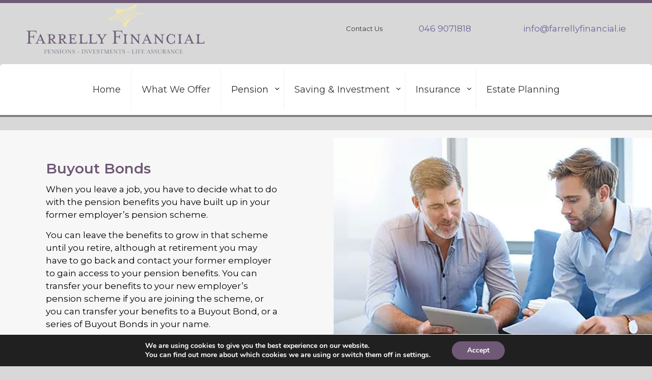

--- FILE ---
content_type: text/html; charset=UTF-8
request_url: https://farrellyfinancial.com/but-out-bonds/
body_size: 26327
content:
<!DOCTYPE html>
<html lang="en-US" class="no-js" itemscope itemtype="https://schema.org/WebPage">

<head>

<meta charset="UTF-8" />
<meta name="description" content="Just another WordPress site"/>
<link rel="alternate" hreflang="en-US" href="https://farrellyfinancial.com/but-out-bonds/"/>
<title>Buy Out Bonds &#8211; Farrelly Financial</title>
<meta name='robots' content='max-image-preview:large' />
<meta name="format-detection" content="telephone=no">
<meta name="viewport" content="width=device-width, initial-scale=1, maximum-scale=1" />
<link rel='dns-prefetch' href='//fonts.googleapis.com' />
<link rel="alternate" title="oEmbed (JSON)" type="application/json+oembed" href="https://farrellyfinancial.com/wp-json/oembed/1.0/embed?url=https%3A%2F%2Ffarrellyfinancial.com%2Fbut-out-bonds%2F" />
<link rel="alternate" title="oEmbed (XML)" type="text/xml+oembed" href="https://farrellyfinancial.com/wp-json/oembed/1.0/embed?url=https%3A%2F%2Ffarrellyfinancial.com%2Fbut-out-bonds%2F&#038;format=xml" />
<style id='wp-img-auto-sizes-contain-inline-css' type='text/css'>
img:is([sizes=auto i],[sizes^="auto," i]){contain-intrinsic-size:3000px 1500px}
/*# sourceURL=wp-img-auto-sizes-contain-inline-css */
</style>

<link rel='stylesheet' id='layerslider-css' href='https://farrellyfinancial.com/wp-content/plugins/LayerSlider/assets/static/layerslider/css/layerslider.css?ver=6.11.2' type='text/css' media='all' />
<style id='wp-emoji-styles-inline-css' type='text/css'>

	img.wp-smiley, img.emoji {
		display: inline !important;
		border: none !important;
		box-shadow: none !important;
		height: 1em !important;
		width: 1em !important;
		margin: 0 0.07em !important;
		vertical-align: -0.1em !important;
		background: none !important;
		padding: 0 !important;
	}
/*# sourceURL=wp-emoji-styles-inline-css */
</style>
<link rel='stylesheet' id='wp-block-library-css' href='https://farrellyfinancial.com/wp-includes/css/dist/block-library/style.min.css?ver=6.9' type='text/css' media='all' />
<style id='classic-theme-styles-inline-css' type='text/css'>
/*! This file is auto-generated */
.wp-block-button__link{color:#fff;background-color:#32373c;border-radius:9999px;box-shadow:none;text-decoration:none;padding:calc(.667em + 2px) calc(1.333em + 2px);font-size:1.125em}.wp-block-file__button{background:#32373c;color:#fff;text-decoration:none}
/*# sourceURL=/wp-includes/css/classic-themes.min.css */
</style>
<style id='global-styles-inline-css' type='text/css'>
:root{--wp--preset--aspect-ratio--square: 1;--wp--preset--aspect-ratio--4-3: 4/3;--wp--preset--aspect-ratio--3-4: 3/4;--wp--preset--aspect-ratio--3-2: 3/2;--wp--preset--aspect-ratio--2-3: 2/3;--wp--preset--aspect-ratio--16-9: 16/9;--wp--preset--aspect-ratio--9-16: 9/16;--wp--preset--color--black: #000000;--wp--preset--color--cyan-bluish-gray: #abb8c3;--wp--preset--color--white: #ffffff;--wp--preset--color--pale-pink: #f78da7;--wp--preset--color--vivid-red: #cf2e2e;--wp--preset--color--luminous-vivid-orange: #ff6900;--wp--preset--color--luminous-vivid-amber: #fcb900;--wp--preset--color--light-green-cyan: #7bdcb5;--wp--preset--color--vivid-green-cyan: #00d084;--wp--preset--color--pale-cyan-blue: #8ed1fc;--wp--preset--color--vivid-cyan-blue: #0693e3;--wp--preset--color--vivid-purple: #9b51e0;--wp--preset--gradient--vivid-cyan-blue-to-vivid-purple: linear-gradient(135deg,rgb(6,147,227) 0%,rgb(155,81,224) 100%);--wp--preset--gradient--light-green-cyan-to-vivid-green-cyan: linear-gradient(135deg,rgb(122,220,180) 0%,rgb(0,208,130) 100%);--wp--preset--gradient--luminous-vivid-amber-to-luminous-vivid-orange: linear-gradient(135deg,rgb(252,185,0) 0%,rgb(255,105,0) 100%);--wp--preset--gradient--luminous-vivid-orange-to-vivid-red: linear-gradient(135deg,rgb(255,105,0) 0%,rgb(207,46,46) 100%);--wp--preset--gradient--very-light-gray-to-cyan-bluish-gray: linear-gradient(135deg,rgb(238,238,238) 0%,rgb(169,184,195) 100%);--wp--preset--gradient--cool-to-warm-spectrum: linear-gradient(135deg,rgb(74,234,220) 0%,rgb(151,120,209) 20%,rgb(207,42,186) 40%,rgb(238,44,130) 60%,rgb(251,105,98) 80%,rgb(254,248,76) 100%);--wp--preset--gradient--blush-light-purple: linear-gradient(135deg,rgb(255,206,236) 0%,rgb(152,150,240) 100%);--wp--preset--gradient--blush-bordeaux: linear-gradient(135deg,rgb(254,205,165) 0%,rgb(254,45,45) 50%,rgb(107,0,62) 100%);--wp--preset--gradient--luminous-dusk: linear-gradient(135deg,rgb(255,203,112) 0%,rgb(199,81,192) 50%,rgb(65,88,208) 100%);--wp--preset--gradient--pale-ocean: linear-gradient(135deg,rgb(255,245,203) 0%,rgb(182,227,212) 50%,rgb(51,167,181) 100%);--wp--preset--gradient--electric-grass: linear-gradient(135deg,rgb(202,248,128) 0%,rgb(113,206,126) 100%);--wp--preset--gradient--midnight: linear-gradient(135deg,rgb(2,3,129) 0%,rgb(40,116,252) 100%);--wp--preset--font-size--small: 13px;--wp--preset--font-size--medium: 20px;--wp--preset--font-size--large: 36px;--wp--preset--font-size--x-large: 42px;--wp--preset--spacing--20: 0.44rem;--wp--preset--spacing--30: 0.67rem;--wp--preset--spacing--40: 1rem;--wp--preset--spacing--50: 1.5rem;--wp--preset--spacing--60: 2.25rem;--wp--preset--spacing--70: 3.38rem;--wp--preset--spacing--80: 5.06rem;--wp--preset--shadow--natural: 6px 6px 9px rgba(0, 0, 0, 0.2);--wp--preset--shadow--deep: 12px 12px 50px rgba(0, 0, 0, 0.4);--wp--preset--shadow--sharp: 6px 6px 0px rgba(0, 0, 0, 0.2);--wp--preset--shadow--outlined: 6px 6px 0px -3px rgb(255, 255, 255), 6px 6px rgb(0, 0, 0);--wp--preset--shadow--crisp: 6px 6px 0px rgb(0, 0, 0);}:where(.is-layout-flex){gap: 0.5em;}:where(.is-layout-grid){gap: 0.5em;}body .is-layout-flex{display: flex;}.is-layout-flex{flex-wrap: wrap;align-items: center;}.is-layout-flex > :is(*, div){margin: 0;}body .is-layout-grid{display: grid;}.is-layout-grid > :is(*, div){margin: 0;}:where(.wp-block-columns.is-layout-flex){gap: 2em;}:where(.wp-block-columns.is-layout-grid){gap: 2em;}:where(.wp-block-post-template.is-layout-flex){gap: 1.25em;}:where(.wp-block-post-template.is-layout-grid){gap: 1.25em;}.has-black-color{color: var(--wp--preset--color--black) !important;}.has-cyan-bluish-gray-color{color: var(--wp--preset--color--cyan-bluish-gray) !important;}.has-white-color{color: var(--wp--preset--color--white) !important;}.has-pale-pink-color{color: var(--wp--preset--color--pale-pink) !important;}.has-vivid-red-color{color: var(--wp--preset--color--vivid-red) !important;}.has-luminous-vivid-orange-color{color: var(--wp--preset--color--luminous-vivid-orange) !important;}.has-luminous-vivid-amber-color{color: var(--wp--preset--color--luminous-vivid-amber) !important;}.has-light-green-cyan-color{color: var(--wp--preset--color--light-green-cyan) !important;}.has-vivid-green-cyan-color{color: var(--wp--preset--color--vivid-green-cyan) !important;}.has-pale-cyan-blue-color{color: var(--wp--preset--color--pale-cyan-blue) !important;}.has-vivid-cyan-blue-color{color: var(--wp--preset--color--vivid-cyan-blue) !important;}.has-vivid-purple-color{color: var(--wp--preset--color--vivid-purple) !important;}.has-black-background-color{background-color: var(--wp--preset--color--black) !important;}.has-cyan-bluish-gray-background-color{background-color: var(--wp--preset--color--cyan-bluish-gray) !important;}.has-white-background-color{background-color: var(--wp--preset--color--white) !important;}.has-pale-pink-background-color{background-color: var(--wp--preset--color--pale-pink) !important;}.has-vivid-red-background-color{background-color: var(--wp--preset--color--vivid-red) !important;}.has-luminous-vivid-orange-background-color{background-color: var(--wp--preset--color--luminous-vivid-orange) !important;}.has-luminous-vivid-amber-background-color{background-color: var(--wp--preset--color--luminous-vivid-amber) !important;}.has-light-green-cyan-background-color{background-color: var(--wp--preset--color--light-green-cyan) !important;}.has-vivid-green-cyan-background-color{background-color: var(--wp--preset--color--vivid-green-cyan) !important;}.has-pale-cyan-blue-background-color{background-color: var(--wp--preset--color--pale-cyan-blue) !important;}.has-vivid-cyan-blue-background-color{background-color: var(--wp--preset--color--vivid-cyan-blue) !important;}.has-vivid-purple-background-color{background-color: var(--wp--preset--color--vivid-purple) !important;}.has-black-border-color{border-color: var(--wp--preset--color--black) !important;}.has-cyan-bluish-gray-border-color{border-color: var(--wp--preset--color--cyan-bluish-gray) !important;}.has-white-border-color{border-color: var(--wp--preset--color--white) !important;}.has-pale-pink-border-color{border-color: var(--wp--preset--color--pale-pink) !important;}.has-vivid-red-border-color{border-color: var(--wp--preset--color--vivid-red) !important;}.has-luminous-vivid-orange-border-color{border-color: var(--wp--preset--color--luminous-vivid-orange) !important;}.has-luminous-vivid-amber-border-color{border-color: var(--wp--preset--color--luminous-vivid-amber) !important;}.has-light-green-cyan-border-color{border-color: var(--wp--preset--color--light-green-cyan) !important;}.has-vivid-green-cyan-border-color{border-color: var(--wp--preset--color--vivid-green-cyan) !important;}.has-pale-cyan-blue-border-color{border-color: var(--wp--preset--color--pale-cyan-blue) !important;}.has-vivid-cyan-blue-border-color{border-color: var(--wp--preset--color--vivid-cyan-blue) !important;}.has-vivid-purple-border-color{border-color: var(--wp--preset--color--vivid-purple) !important;}.has-vivid-cyan-blue-to-vivid-purple-gradient-background{background: var(--wp--preset--gradient--vivid-cyan-blue-to-vivid-purple) !important;}.has-light-green-cyan-to-vivid-green-cyan-gradient-background{background: var(--wp--preset--gradient--light-green-cyan-to-vivid-green-cyan) !important;}.has-luminous-vivid-amber-to-luminous-vivid-orange-gradient-background{background: var(--wp--preset--gradient--luminous-vivid-amber-to-luminous-vivid-orange) !important;}.has-luminous-vivid-orange-to-vivid-red-gradient-background{background: var(--wp--preset--gradient--luminous-vivid-orange-to-vivid-red) !important;}.has-very-light-gray-to-cyan-bluish-gray-gradient-background{background: var(--wp--preset--gradient--very-light-gray-to-cyan-bluish-gray) !important;}.has-cool-to-warm-spectrum-gradient-background{background: var(--wp--preset--gradient--cool-to-warm-spectrum) !important;}.has-blush-light-purple-gradient-background{background: var(--wp--preset--gradient--blush-light-purple) !important;}.has-blush-bordeaux-gradient-background{background: var(--wp--preset--gradient--blush-bordeaux) !important;}.has-luminous-dusk-gradient-background{background: var(--wp--preset--gradient--luminous-dusk) !important;}.has-pale-ocean-gradient-background{background: var(--wp--preset--gradient--pale-ocean) !important;}.has-electric-grass-gradient-background{background: var(--wp--preset--gradient--electric-grass) !important;}.has-midnight-gradient-background{background: var(--wp--preset--gradient--midnight) !important;}.has-small-font-size{font-size: var(--wp--preset--font-size--small) !important;}.has-medium-font-size{font-size: var(--wp--preset--font-size--medium) !important;}.has-large-font-size{font-size: var(--wp--preset--font-size--large) !important;}.has-x-large-font-size{font-size: var(--wp--preset--font-size--x-large) !important;}
:where(.wp-block-post-template.is-layout-flex){gap: 1.25em;}:where(.wp-block-post-template.is-layout-grid){gap: 1.25em;}
:where(.wp-block-term-template.is-layout-flex){gap: 1.25em;}:where(.wp-block-term-template.is-layout-grid){gap: 1.25em;}
:where(.wp-block-columns.is-layout-flex){gap: 2em;}:where(.wp-block-columns.is-layout-grid){gap: 2em;}
:root :where(.wp-block-pullquote){font-size: 1.5em;line-height: 1.6;}
/*# sourceURL=global-styles-inline-css */
</style>
<link rel='stylesheet' id='contact-form-7-css' href='https://farrellyfinancial.com/wp-content/plugins/contact-form-7/includes/css/styles.css?ver=6.1.4' type='text/css' media='all' />
<link rel='stylesheet' id='rs-plugin-settings-css' href='https://farrellyfinancial.com/wp-content/plugins/revslider/public/assets/css/rs6.css?ver=6.2.23' type='text/css' media='all' />
<style id='rs-plugin-settings-inline-css' type='text/css'>
#rs-demo-id {}
/*# sourceURL=rs-plugin-settings-inline-css */
</style>
<link rel='stylesheet' id='mfn-base-css' href='https://farrellyfinancial.com/wp-content/themes/betheme/css/base.css?ver=21.9.4' type='text/css' media='all' />
<link rel='stylesheet' id='mfn-layout-css' href='https://farrellyfinancial.com/wp-content/themes/betheme/css/layout.css?ver=21.9.4' type='text/css' media='all' />
<link rel='stylesheet' id='mfn-shortcodes-css' href='https://farrellyfinancial.com/wp-content/themes/betheme/css/shortcodes.css?ver=21.9.4' type='text/css' media='all' />
<link rel='stylesheet' id='mfn-animations-css' href='https://farrellyfinancial.com/wp-content/themes/betheme/assets/animations/animations.min.css?ver=21.9.4' type='text/css' media='all' />
<link rel='stylesheet' id='mfn-jquery-ui-css' href='https://farrellyfinancial.com/wp-content/themes/betheme/assets/ui/jquery.ui.all.css?ver=21.9.4' type='text/css' media='all' />
<link rel='stylesheet' id='mfn-jplayer-css' href='https://farrellyfinancial.com/wp-content/themes/betheme/assets/jplayer/css/jplayer.blue.monday.css?ver=21.9.4' type='text/css' media='all' />
<link rel='stylesheet' id='mfn-responsive-css' href='https://farrellyfinancial.com/wp-content/themes/betheme/css/responsive.css?ver=21.9.4' type='text/css' media='all' />
<link rel='stylesheet' id='mfn-fonts-css' href='https://fonts.googleapis.com/css?family=Montserrat%3A1%2C300%2C400%2C400italic%2C500%2C600%2C700%2C700italic%7CMontserrat+Alternates%3A1%2C300%2C400%2C400italic%2C500%2C600%2C700%2C700italic&#038;display=swap&#038;ver=6.9' type='text/css' media='all' />
<link rel='stylesheet' id='mfn-hb-css' href='https://farrellyfinancial.com/wp-content/plugins/mfn-header-builder/functions/assets/style.css?ver=6.9' type='text/css' media='all' />
<style id='mfn-hb-inline-css' type='text/css'>
.mhb-view.desktop{background-color:#ffffff}.mhb-view.desktop .first-row{background-color:#d8d8d8}.mhb-view.desktop .first-row .mhb-row-wrapper{min-height:100px}.mhb-view.desktop .first-row .overflow.mhb-item-inner{height:100px}.mhb-view.desktop .first-row .mhb-menu .menu > li > a > span{line-height:80px}.mhb-view.desktop .first-row .mhb-image img{max-height:100px}.mhb-view.desktop .second-row{background-color:#d8d8d8}.mhb-view.desktop .second-row .mhb-row-wrapper{min-height:100px}.mhb-view.desktop .second-row .overflow.mhb-item-inner{height:100px}.mhb-view.desktop .second-row .mhb-menu .menu > li > a > span{line-height:80px}.mhb-view.desktop .second-row .mhb-image img{max-height:100px}.mhb-view.tablet{background-color:#d8d8d8}.mhb-view.tablet .action-bar{background-color:rgba(255,255,255,0)}.mhb-view.tablet .action-bar .mhb-row-wrapper{min-height:40px}.mhb-view.tablet .action-bar .overflow.mhb-item-inner{height:40px}.mhb-view.tablet .action-bar .mhb-menu .menu > li > a > span{line-height:20px}.mhb-view.tablet .action-bar .mhb-image img{max-height:40px}.mhb-view.tablet .first-row{background-color:#d8d8d8}.mhb-view.tablet .first-row .mhb-row-wrapper{min-height:80px}.mhb-view.tablet .first-row .overflow.mhb-item-inner{height:80px}.mhb-view.tablet .first-row .mhb-menu .menu > li > a > span{line-height:60px}.mhb-view.tablet .first-row .mhb-image img{max-height:80px}.mhb-view.mobile{background-color:#ffffff}.mhb-view.mobile .first-row{background-color:#ffffff}.mhb-view.mobile .first-row .mhb-row-wrapper{min-height:80px}.mhb-view.mobile .first-row .overflow.mhb-item-inner{height:80px}.mhb-view.mobile .first-row .mhb-menu .menu > li > a > span{line-height:60px}.mhb-view.mobile .first-row .mhb-image img{max-height:80px}.mhb-custom-ZGkxMF4LB .menu > li > a{color:#333333}.mhb-custom-ZGkxMF4LB .menu > li.current-menu-item > a, .mhb-custom-ZGkxMF4LB .menu > li.current-menu-ancestor > a, .mhb-custom-ZGkxMF4LB .menu > li.current-page-item > a, .mhb-custom-ZGkxMF4LB .menu > li.current-page-ancestor > a{color:#000000}.mhb-custom-ZGkxMF4LB .menu > li > a:hover{color:#000000}.mhb-custom-ZGkxMF4LB .menu li ul{background-color:#ffffff}.mhb-custom-ZGkxMF4LB .menu li ul li a{color:#333333}.mhb-custom-ZGkxMF4LB .menu li ul li.current-menu-item > a, .mhb-custom-ZGkxMF4LB .menu li ul li.current-menu-ancestor > a, .mhb-custom-ZGkxMF4LB .menu li ul li.current-page-item > a, .mhb-custom-ZGkxMF4LB .menu li ul li.current-page-ancestor > a{color:#000000}.mhb-custom-ZGkxMF4LB .menu li ul li a:hover{color:#0a0a0a}.mhb-custom-ZGkxMF4LB .menu > li > a{font-weight:400}.mhb-custom-ZGkxMF4LB .menu > li > a{font-family:"Montserrat"}.mhb-custom-ZGkxMF4LB .menu > li > a{font-size:13px}.mhb-custom-exvGup85J {color:#0a0a0a}.mhb-custom-exvGup85J a{color:#6f6094}.mhb-custom-exvGup85J a:hover{color:#6f6094}.mhb-custom-Uzxfqr4MU {color:#333333}.mhb-custom-Uzxfqr4MU a{color:#6f6094}.mhb-custom-Uzxfqr4MU a:hover{color:#6f6094}.mhb-custom-hFW-uomjD .menu > li > a{color:#333333}.mhb-custom-hFW-uomjD .menu > li.current-menu-item > a, .mhb-custom-hFW-uomjD .menu > li.current-menu-ancestor > a, .mhb-custom-hFW-uomjD .menu > li.current-page-item > a, .mhb-custom-hFW-uomjD .menu > li.current-page-ancestor > a{color:#262626}.mhb-custom-hFW-uomjD .menu > li > a:hover{color:#000000}.mhb-custom-hFW-uomjD .menu li ul{background-color:#ffffff}.mhb-custom-hFW-uomjD .menu li ul li a{color:#000000}.mhb-custom-hFW-uomjD .menu li ul li.current-menu-item > a, .mhb-custom-hFW-uomjD .menu li ul li.current-menu-ancestor > a, .mhb-custom-hFW-uomjD .menu li ul li.current-page-item > a, .mhb-custom-hFW-uomjD .menu li ul li.current-page-ancestor > a{color:#5b5b5b}.mhb-custom-hFW-uomjD .menu li ul li a:hover{color:#3f3f3f}.mhb-custom-hFW-uomjD .menu > li > a{font-weight:400}.mhb-custom-hFW-uomjD .menu > li > a{font-family:"Montserrat"}.mhb-custom-hFW-uomjD .menu > li > a{font-size:18px}.mhb-custom-R_kC9DEEN {color:#333333}.mhb-custom-R_kC9DEEN a{color:#634e7d}.mhb-custom-R_kC9DEEN a:hover{color:#634e7d}.mhb-custom-VJ_hM1Dpk {color:#333333}.mhb-custom-VJ_hM1Dpk a{color:#634e7d}.mhb-custom-VJ_hM1Dpk a:hover{color:#634e7d}.mhb-custom-ejGiOi9qEa .menu > li > a{color:#333333}.mhb-custom-ejGiOi9qEa .menu > li.current-menu-item > a, .mhb-custom-ejGiOi9qEa .menu > li.current-menu-ancestor > a, .mhb-custom-ejGiOi9qEa .menu > li.current-page-item > a, .mhb-custom-ejGiOi9qEa .menu > li.current-page-ancestor > a{color:#6f5976}.mhb-custom-ejGiOi9qEa .menu > li > a:hover{color:#6f5976}.mhb-custom-ejGiOi9qEa .menu li ul{background-color:#ffffff}.mhb-custom-ejGiOi9qEa .menu li ul li a{color:#333333}.mhb-custom-ejGiOi9qEa .menu li ul li.current-menu-item > a, .mhb-custom-ejGiOi9qEa .menu li ul li.current-menu-ancestor > a, .mhb-custom-ejGiOi9qEa .menu li ul li.current-page-item > a, .mhb-custom-ejGiOi9qEa .menu li ul li.current-page-ancestor > a{color:#6f5976}.mhb-custom-ejGiOi9qEa .menu li ul li a:hover{color:#6f5976}.mhb-custom-ejGiOi9qEa .menu > li > a{font-weight:400}.mhb-custom-ejGiOi9qEa .menu > li > a{font-family:"Montserrat Alternates"}.mhb-custom-ejGiOi9qEa .menu > li > a{font-size:14px}.mhb-custom-3jaag3PUb .menu > li > a{color:#333333}.mhb-custom-3jaag3PUb .menu > li.current-menu-item > a, .mhb-custom-3jaag3PUb .menu > li.current-menu-ancestor > a, .mhb-custom-3jaag3PUb .menu > li.current-page-item > a, .mhb-custom-3jaag3PUb .menu > li.current-page-ancestor > a{color:#a0a0a0}.mhb-custom-3jaag3PUb .menu > li > a:hover{color:#e2e3e3}.mhb-custom-3jaag3PUb .menu li ul{background-color:#ffffff}.mhb-custom-3jaag3PUb .menu li ul li a{color:#333333}.mhb-custom-3jaag3PUb .menu li ul li.current-menu-item > a, .mhb-custom-3jaag3PUb .menu li ul li.current-menu-ancestor > a, .mhb-custom-3jaag3PUb .menu li ul li.current-page-item > a, .mhb-custom-3jaag3PUb .menu li ul li.current-page-ancestor > a{color:#495054}.mhb-custom-3jaag3PUb .menu li ul li a:hover{color:#d4d9dd}.mhb-custom-3jaag3PUb .menu > li > a{font-weight:400}.mhb-custom-3jaag3PUb .menu > li > a{font-family:"Montserrat"}.mhb-custom-3jaag3PUb .menu > li > a{font-size:12px}
/*# sourceURL=mfn-hb-inline-css */
</style>
<link rel='stylesheet' id='mfn-hb-Montserrat-400-css' href='https://fonts.googleapis.com/css?family=Montserrat%3A400%2C400&#038;ver=6.9' type='text/css' media='all' />
<link rel='stylesheet' id='mfn-hb-Montserrat+Alternates-400-css' href='https://fonts.googleapis.com/css?family=Montserrat+Alternates%3A400%2C400&#038;ver=6.9' type='text/css' media='all' />
<style id='mfn-dynamic-inline-css' type='text/css'>
html{background-color: #d8d8d9;}#Wrapper,#Content{background-color: #d8d8d9;}body:not(.template-slider) #Header{min-height: 100px;}body.header-below:not(.template-slider) #Header{padding-top: 100px;}body, button, span.date_label, .timeline_items li h3 span, input[type="submit"], input[type="reset"], input[type="button"],input[type="text"], input[type="password"], input[type="tel"], input[type="email"], textarea, select, .offer_li .title h3 {font-family: "Montserrat", Helvetica, Arial, sans-serif;}#menu > ul > li > a, a.action_button, #overlay-menu ul li a {font-family: "Montserrat", Helvetica, Arial, sans-serif;}#Subheader .title {font-family: "Montserrat Alternates", Helvetica, Arial, sans-serif;}h1, h2, h3, h4, .text-logo #logo {font-family: "Montserrat", Helvetica, Arial, sans-serif;}h5, h6 {font-family: "Montserrat", Helvetica, Arial, sans-serif;}blockquote {font-family: "Montserrat", Helvetica, Arial, sans-serif;}.chart_box .chart .num, .counter .desc_wrapper .number-wrapper, .how_it_works .image .number,.pricing-box .plan-header .price, .quick_fact .number-wrapper, .woocommerce .product div.entry-summary .price {font-family: "Montserrat", Helvetica, Arial, sans-serif;}body {font-size: 17px;line-height: 25px;font-weight: 400;letter-spacing: 0px;}.big {font-size: 18px;line-height: 32px;font-weight: 400;letter-spacing: 0px;}#menu > ul > li > a, a.action_button, #overlay-menu ul li a{font-size: 18px;font-weight: 700;letter-spacing: 0px;}#overlay-menu ul li a{line-height: 27px;}#Subheader .title {font-size: 70px;line-height: 70px;font-weight: 600;letter-spacing: 0px;}h1, .text-logo #logo {font-size: 48px;line-height: 50px;font-weight: 600;letter-spacing: 0px;}h2 {font-size: 60px;line-height: 60px;font-weight: 600;letter-spacing: 0px;}h3 {font-size: 28px;line-height: 28px;font-weight: 600;letter-spacing: 0px;}h4 {font-size: 25px;line-height: 35px;font-weight: 600;letter-spacing: 0px;}h5 {font-size: 19px;line-height: 33px;font-weight: 600;letter-spacing: 0px;}h6 {font-size: 18px;line-height: 25px;font-weight: 500;letter-spacing: 0px;}#Intro .intro-title {font-size: 70px;line-height: 70px;font-weight: 400;letter-spacing: 0px;}@media only screen and (min-width: 768px) and (max-width: 959px){body {font-size: 14px;line-height: 21px;letter-spacing: 0px;}.big {font-size: 15px;line-height: 27px;letter-spacing: 0px;}#menu > ul > li > a, a.action_button, #overlay-menu ul li a {font-size: 15px;letter-spacing: 0px;}#overlay-menu ul li a{line-height: 22.5px;letter-spacing: 0px;}#Subheader .title {font-size: 60px;line-height: 60px;letter-spacing: 0px;}h1, .text-logo #logo {font-size: 41px;line-height: 43px;letter-spacing: 0px;}h2 {font-size: 51px;line-height: 51px;letter-spacing: 0px;}h3 {font-size: 24px;line-height: 24px;letter-spacing: 0px;}h4 {font-size: 21px;line-height: 30px;letter-spacing: 0px;}h5 {font-size: 16px;line-height: 28px;letter-spacing: 0px;}h6 {font-size: 15px;line-height: 21px;letter-spacing: 0px;}#Intro .intro-title {font-size: 60px;line-height: 60px;letter-spacing: 0px;}blockquote { font-size: 15px;}.chart_box .chart .num { font-size: 45px; line-height: 45px; }.counter .desc_wrapper .number-wrapper { font-size: 45px; line-height: 45px;}.counter .desc_wrapper .title { font-size: 14px; line-height: 18px;}.faq .question .title { font-size: 14px; }.fancy_heading .title { font-size: 38px; line-height: 38px; }.offer .offer_li .desc_wrapper .title h3 { font-size: 32px; line-height: 32px; }.offer_thumb_ul li.offer_thumb_li .desc_wrapper .title h3 {font-size: 32px; line-height: 32px; }.pricing-box .plan-header h2 { font-size: 27px; line-height: 27px; }.pricing-box .plan-header .price > span { font-size: 40px; line-height: 40px; }.pricing-box .plan-header .price sup.currency { font-size: 18px; line-height: 18px; }.pricing-box .plan-header .price sup.period { font-size: 14px; line-height: 14px;}.quick_fact .number { font-size: 80px; line-height: 80px;}.trailer_box .desc h2 { font-size: 27px; line-height: 27px; }.widget > h3 { font-size: 17px; line-height: 20px; }}@media only screen and (min-width: 480px) and (max-width: 767px){body {font-size: 13px;line-height: 19px;letter-spacing: 0px;}.big {font-size: 14px;line-height: 24px;letter-spacing: 0px;}#menu > ul > li > a, a.action_button, #overlay-menu ul li a {font-size: 14px;letter-spacing: 0px;}#overlay-menu ul li a{line-height: 21px;letter-spacing: 0px;}#Subheader .title {font-size: 53px;line-height: 53px;letter-spacing: 0px;}h1, .text-logo #logo {font-size: 36px;line-height: 38px;letter-spacing: 0px;}h2 {font-size: 45px;line-height: 45px;letter-spacing: 0px;}h3 {font-size: 21px;line-height: 21px;letter-spacing: 0px;}h4 {font-size: 19px;line-height: 26px;letter-spacing: 0px;}h5 {font-size: 14px;line-height: 25px;letter-spacing: 0px;}h6 {font-size: 14px;line-height: 19px;letter-spacing: 0px;}#Intro .intro-title {font-size: 53px;line-height: 53px;letter-spacing: 0px;}blockquote { font-size: 14px;}.chart_box .chart .num { font-size: 40px; line-height: 40px; }.counter .desc_wrapper .number-wrapper { font-size: 40px; line-height: 40px;}.counter .desc_wrapper .title { font-size: 13px; line-height: 16px;}.faq .question .title { font-size: 13px; }.fancy_heading .title { font-size: 34px; line-height: 34px; }.offer .offer_li .desc_wrapper .title h3 { font-size: 28px; line-height: 28px; }.offer_thumb_ul li.offer_thumb_li .desc_wrapper .title h3 {font-size: 28px; line-height: 28px; }.pricing-box .plan-header h2 { font-size: 24px; line-height: 24px; }.pricing-box .plan-header .price > span { font-size: 34px; line-height: 34px; }.pricing-box .plan-header .price sup.currency { font-size: 16px; line-height: 16px; }.pricing-box .plan-header .price sup.period { font-size: 13px; line-height: 13px;}.quick_fact .number { font-size: 70px; line-height: 70px;}.trailer_box .desc h2 { font-size: 24px; line-height: 24px; }.widget > h3 { font-size: 16px; line-height: 19px; }}@media only screen and (max-width: 479px){body {font-size: 13px;line-height: 19px;letter-spacing: 0px;}.big {font-size: 13px;line-height: 19px;letter-spacing: 0px;}#menu > ul > li > a, a.action_button, #overlay-menu ul li a {font-size: 13px;letter-spacing: 0px;}#overlay-menu ul li a{line-height: 19.5px;letter-spacing: 0px;}#Subheader .title {font-size: 42px;line-height: 42px;letter-spacing: 0px;}h1, .text-logo #logo {font-size: 29px;line-height: 30px;letter-spacing: 0px;}h2 {font-size: 36px;line-height: 36px;letter-spacing: 0px;}h3 {font-size: 17px;line-height: 19px;letter-spacing: 0px;}h4 {font-size: 15px;line-height: 21px;letter-spacing: 0px;}h5 {font-size: 13px;line-height: 20px;letter-spacing: 0px;}h6 {font-size: 13px;line-height: 19px;letter-spacing: 0px;}#Intro .intro-title {font-size: 42px;line-height: 42px;letter-spacing: 0px;}blockquote { font-size: 13px;}.chart_box .chart .num { font-size: 35px; line-height: 35px; }.counter .desc_wrapper .number-wrapper { font-size: 35px; line-height: 35px;}.counter .desc_wrapper .title { font-size: 13px; line-height: 26px;}.faq .question .title { font-size: 13px; }.fancy_heading .title { font-size: 30px; line-height: 30px; }.offer .offer_li .desc_wrapper .title h3 { font-size: 26px; line-height: 26px; }.offer_thumb_ul li.offer_thumb_li .desc_wrapper .title h3 {font-size: 26px; line-height: 26px; }.pricing-box .plan-header h2 { font-size: 21px; line-height: 21px; }.pricing-box .plan-header .price > span { font-size: 32px; line-height: 32px; }.pricing-box .plan-header .price sup.currency { font-size: 14px; line-height: 14px; }.pricing-box .plan-header .price sup.period { font-size: 13px; line-height: 13px;}.quick_fact .number { font-size: 60px; line-height: 60px;}.trailer_box .desc h2 { font-size: 21px; line-height: 21px; }.widget > h3 { font-size: 15px; line-height: 18px; }}.with_aside .sidebar.columns {width: 23%;}.with_aside .sections_group {width: 77%;}.aside_both .sidebar.columns {width: 18%;}.aside_both .sidebar.sidebar-1{margin-left: -82%;}.aside_both .sections_group {width: 64%;margin-left: 18%;}@media only screen and (min-width:1240px){#Wrapper, .with_aside .content_wrapper {max-width: 1331px;}.section_wrapper, .container {max-width: 1311px;}.layout-boxed.header-boxed #Top_bar.is-sticky{max-width: 1331px;}}@media only screen and (min-width:768px){.layout-boxed #Subheader .container,.layout-boxed:not(.with_aside) .section:not(.full-width),.layout-boxed.with_aside .content_wrapper,.layout-boxed #Footer .container { padding-left: 30%; padding-right: 30%;}.layout-boxed.header-modern #Action_bar .container,.layout-boxed.header-modern #Top_bar:not(.is-sticky) .container { padding-left: 30%; padding-right: 30%;}}@media only screen and (max-width: 767px){.section_wrapper,.container,.four.columns .widget-area { max-width: 480px !important; }}.button-default .button, .button-flat .button, .button-round .button {background-color: #6f5976;color: #ece0a4;}.button-stroke .button {border-color: #6f5976;color: #ece0a4;}.button-stroke .button:hover{background-color: #6f5976;color: #fff;}.button-default .button_theme, .button-default button,.button-default input[type="button"], .button-default input[type="reset"], .button-default input[type="submit"],.button-flat .button_theme, .button-flat button,.button-flat input[type="button"], .button-flat input[type="reset"], .button-flat input[type="submit"],.button-round .button_theme, .button-round button,.button-round input[type="button"], .button-round input[type="reset"], .button-round input[type="submit"],.woocommerce #respond input#submit,.woocommerce a.button:not(.default),.woocommerce button.button,.woocommerce input.button,.woocommerce #respond input#submit:hover, .woocommerce a.button:hover, .woocommerce button.button:hover, .woocommerce input.button:hover{color: #ece0a4;}.button-stroke .button_theme:hover,.button-stroke button:hover, .button-stroke input[type="submit"]:hover, .button-stroke input[type="reset"]:hover, .button-stroke input[type="button"]:hover,.button-stroke .woocommerce #respond input#submit:hover,.button-stroke .woocommerce a.button:not(.default):hover,.button-stroke .woocommerce button.button:hover,.button-stroke.woocommerce input.button:hover {color: #ece0a4 !important;}.button-stroke .button_theme:hover .button_icon i{color: #ece0a4 !important;}.button-default .single_add_to_cart_button, .button-flat .single_add_to_cart_button, .button-round .single_add_to_cart_button,.button-default .woocommerce .button:disabled, .button-flat .woocommerce .button:disabled, .button-round .woocommerce .button:disabled,.button-default .woocommerce .button.alt .button-flat .woocommerce .button.alt, .button-round .woocommerce .button.alt,.button-default a.remove, .button-flat a.remove, .button-round a.remove{color: #ece0a4!important;}.action_button, .action_button:hover{background-color: #6f5976;color: #ffffff;}.button-stroke a.action_button{border-color: #6f5976;}.button-stroke a.action_button:hover{background-color: #6f5976!important;}.footer_button{color: #b187c9!important;background: #6f5976;}.button-stroke .footer_button{border-color: #6f5976;}.button-stroke .footer_button:hover{background-color: #6f5976 !important;}.button-custom .button,.button-custom .action_button,.button-custom .footer_button,.button-custom button,.button-custom input[type="button"],.button-custom input[type="reset"],.button-custom input[type="submit"],.button-custom .woocommerce #respond input#submit,.button-custom .woocommerce a.button,.button-custom .woocommerce button.button,.button-custom .woocommerce input.button{font-family: Arial;font-size: 14px;line-height: 14px;font-weight: 400;letter-spacing: 0px;padding: 12px 20px 12px 20px;border-width: 0px;border-radius: 0px;}.button-custom .button{color: #626262;background-color: #dbdddf;border-color: transparent;}.button-custom .button:hover{color: #626262;background-color: #d3d3d3;border-color: transparent;}.button-custom .button_theme,.button-custom button,.button-custom input[type="button"],.button-custom input[type="reset"],.button-custom input[type="submit"],.button-custom .woocommerce #respond input#submit,.button-custom .woocommerce a.button:not(.default),.button-custom .woocommerce button.button,.button-custom .woocommerce input.button{color: #ffffff;background-color: #0095eb;border-color: transparent;}.button-custom .button_theme:hover,.button-custom button:hover,.button-custom input[type="button"]:hover,.button-custom input[type="reset"]:hover,.button-custom input[type="submit"]:hover,.button-custom .woocommerce #respond input#submit:hover,.button-custom .woocommerce a.button:not(.default):hover,.button-custom .woocommerce button.button:hover,.button-custom .woocommerce input.button:hover{color: #ffffff;background-color: #007cc3;border-color: transparent;}.button-custom .action_button{color: #626262;background-color: #dbdddf;border-color: transparent;}.button-custom .action_button:hover{color: #626262;background-color: #d3d3d3;border-color: transparent;}.button-custom .single_add_to_cart_button,.button-custom .woocommerce .button:disabled,.button-custom .woocommerce .button.alt,.button-custom a.remove{line-height: 14px!important;padding: 12px 20px 12px 20px!important;color: #ffffff!important;background-color: #0095eb!important;}.button-custom .single_add_to_cart_button:hover,.button-custom .woocommerce .button:disabled:hover,.button-custom .woocommerce .button.alt:hover,.button-custom a.remove:hover{color: #ffffff!important;background-color: #007cc3!important;}#Top_bar #logo,.header-fixed #Top_bar #logo,.header-plain #Top_bar #logo,.header-transparent #Top_bar #logo {height: 10px;line-height: 10px;padding: 15px 0;}.logo-overflow #Top_bar:not(.is-sticky) .logo {height: 40px;}#Top_bar .menu > li > a {padding: -10px 0;}.menu-highlight:not(.header-creative) #Top_bar .menu > li > a {margin: -5px 0;}.header-plain:not(.menu-highlight) #Top_bar .menu > li > a span:not(.description) {line-height: 40px;}.header-fixed #Top_bar .menu > li > a {padding: 5px 0;}#Top_bar .top_bar_right,.header-plain #Top_bar .top_bar_right {height: 40px;}#Top_bar .top_bar_right_wrapper {top: 0px;}.header-plain #Top_bar a#header_cart,.header-plain #Top_bar a#search_button,.header-plain #Top_bar .wpml-languages {line-height: 40px;}.header-plain #Top_bar a.action_button {line-height: 40px!important;}@media only screen and (max-width: 767px){#Top_bar a.responsive-menu-toggle {top: 15px;}.mobile-header-mini #Top_bar #logo{height:50px!important;line-height:50px!important;margin:5px 0;}}.twentytwenty-before-label::before{content:"Before"}.twentytwenty-after-label::before{content:"After"}input[type="date"],input[type="email"],input[type="number"],input[type="password"],input[type="search"],input[type="tel"],input[type="text"],input[type="url"],select,textarea,.woocommerce .quantity input.qty{border-width: 1px;}#Side_slide{right:-250px;width:250px;}#Side_slide.left{left:-250px;}.blog-teaser li .desc-wrapper .desc{background-position-y:-1px;}@media only screen and ( max-width: 767px ){body:not(.template-slider) #Header{min-height: ;}#Subheader{padding: 80px 0;}}@media only screen and (min-width: 1240px){body:not(.header-simple) #Top_bar #menu{display:block!important}.tr-menu #Top_bar #menu{background:none!important}#Top_bar .menu > li > ul.mfn-megamenu{width:984px}#Top_bar .menu > li > ul.mfn-megamenu > li{float:left}#Top_bar .menu > li > ul.mfn-megamenu > li.mfn-megamenu-cols-1{width:100%}#Top_bar .menu > li > ul.mfn-megamenu > li.mfn-megamenu-cols-2{width:50%}#Top_bar .menu > li > ul.mfn-megamenu > li.mfn-megamenu-cols-3{width:33.33%}#Top_bar .menu > li > ul.mfn-megamenu > li.mfn-megamenu-cols-4{width:25%}#Top_bar .menu > li > ul.mfn-megamenu > li.mfn-megamenu-cols-5{width:20%}#Top_bar .menu > li > ul.mfn-megamenu > li.mfn-megamenu-cols-6{width:16.66%}#Top_bar .menu > li > ul.mfn-megamenu > li > ul{display:block!important;position:inherit;left:auto;top:auto;border-width:0 1px 0 0}#Top_bar .menu > li > ul.mfn-megamenu > li:last-child > ul{border:0}#Top_bar .menu > li > ul.mfn-megamenu > li > ul li{width:auto}#Top_bar .menu > li > ul.mfn-megamenu a.mfn-megamenu-title{text-transform:uppercase;font-weight:400;background:none}#Top_bar .menu > li > ul.mfn-megamenu a .menu-arrow{display:none}.menuo-right #Top_bar .menu > li > ul.mfn-megamenu{left:auto;right:0}.menuo-right #Top_bar .menu > li > ul.mfn-megamenu-bg{box-sizing:border-box}#Top_bar .menu > li > ul.mfn-megamenu-bg{padding:20px 166px 20px 20px;background-repeat:no-repeat;background-position:right bottom}.rtl #Top_bar .menu > li > ul.mfn-megamenu-bg{padding-left:166px;padding-right:20px;background-position:left bottom}#Top_bar .menu > li > ul.mfn-megamenu-bg > li{background:none}#Top_bar .menu > li > ul.mfn-megamenu-bg > li a{border:none}#Top_bar .menu > li > ul.mfn-megamenu-bg > li > ul{background:none!important;-webkit-box-shadow:0 0 0 0;-moz-box-shadow:0 0 0 0;box-shadow:0 0 0 0}.mm-vertical #Top_bar .container{position:relative;}.mm-vertical #Top_bar .top_bar_left{position:static;}.mm-vertical #Top_bar .menu > li ul{box-shadow:0 0 0 0 transparent!important;background-image:none;}.mm-vertical #Top_bar .menu > li > ul.mfn-megamenu{width:98%!important;margin:0 1%;padding:20px 0;}.mm-vertical.header-plain #Top_bar .menu > li > ul.mfn-megamenu{width:100%!important;margin:0;}.mm-vertical #Top_bar .menu > li > ul.mfn-megamenu > li{display:table-cell;float:none!important;width:10%;padding:0 15px;border-right:1px solid rgba(0, 0, 0, 0.05);}.mm-vertical #Top_bar .menu > li > ul.mfn-megamenu > li:last-child{border-right-width:0}.mm-vertical #Top_bar .menu > li > ul.mfn-megamenu > li.hide-border{border-right-width:0}.mm-vertical #Top_bar .menu > li > ul.mfn-megamenu > li a{border-bottom-width:0;padding:9px 15px;line-height:120%;}.mm-vertical #Top_bar .menu > li > ul.mfn-megamenu a.mfn-megamenu-title{font-weight:700;}.rtl .mm-vertical #Top_bar .menu > li > ul.mfn-megamenu > li:first-child{border-right-width:0}.rtl .mm-vertical #Top_bar .menu > li > ul.mfn-megamenu > li:last-child{border-right-width:1px}.header-plain:not(.menuo-right) #Header .top_bar_left{width:auto!important}.header-stack.header-center #Top_bar #menu{display:inline-block!important}.header-simple #Top_bar #menu{display:none;height:auto;width:300px;bottom:auto;top:100%;right:1px;position:absolute;margin:0}.header-simple #Header a.responsive-menu-toggle{display:block;right:10px}.header-simple #Top_bar #menu > ul{width:100%;float:left}.header-simple #Top_bar #menu ul li{width:100%;padding-bottom:0;border-right:0;position:relative}.header-simple #Top_bar #menu ul li a{padding:0 20px;margin:0;display:block;height:auto;line-height:normal;border:none}.header-simple #Top_bar #menu ul li a:after{display:none}.header-simple #Top_bar #menu ul li a span{border:none;line-height:44px;display:inline;padding:0}.header-simple #Top_bar #menu ul li.submenu .menu-toggle{display:block;position:absolute;right:0;top:0;width:44px;height:44px;line-height:44px;font-size:30px;font-weight:300;text-align:center;cursor:pointer;color:#444;opacity:0.33;}.header-simple #Top_bar #menu ul li.submenu .menu-toggle:after{content:"+"}.header-simple #Top_bar #menu ul li.hover > .menu-toggle:after{content:"-"}.header-simple #Top_bar #menu ul li.hover a{border-bottom:0}.header-simple #Top_bar #menu ul.mfn-megamenu li .menu-toggle{display:none}.header-simple #Top_bar #menu ul li ul{position:relative!important;left:0!important;top:0;padding:0;margin:0!important;width:auto!important;background-image:none}.header-simple #Top_bar #menu ul li ul li{width:100%!important;display:block;padding:0;}.header-simple #Top_bar #menu ul li ul li a{padding:0 20px 0 30px}.header-simple #Top_bar #menu ul li ul li a .menu-arrow{display:none}.header-simple #Top_bar #menu ul li ul li a span{padding:0}.header-simple #Top_bar #menu ul li ul li a span:after{display:none!important}.header-simple #Top_bar .menu > li > ul.mfn-megamenu a.mfn-megamenu-title{text-transform:uppercase;font-weight:400}.header-simple #Top_bar .menu > li > ul.mfn-megamenu > li > ul{display:block!important;position:inherit;left:auto;top:auto}.header-simple #Top_bar #menu ul li ul li ul{border-left:0!important;padding:0;top:0}.header-simple #Top_bar #menu ul li ul li ul li a{padding:0 20px 0 40px}.rtl.header-simple #Top_bar #menu{left:1px;right:auto}.rtl.header-simple #Top_bar a.responsive-menu-toggle{left:10px;right:auto}.rtl.header-simple #Top_bar #menu ul li.submenu .menu-toggle{left:0;right:auto}.rtl.header-simple #Top_bar #menu ul li ul{left:auto!important;right:0!important}.rtl.header-simple #Top_bar #menu ul li ul li a{padding:0 30px 0 20px}.rtl.header-simple #Top_bar #menu ul li ul li ul li a{padding:0 40px 0 20px}.menu-highlight #Top_bar .menu > li{margin:0 2px}.menu-highlight:not(.header-creative) #Top_bar .menu > li > a{margin:20px 0;padding:0;-webkit-border-radius:5px;border-radius:5px}.menu-highlight #Top_bar .menu > li > a:after{display:none}.menu-highlight #Top_bar .menu > li > a span:not(.description){line-height:50px}.menu-highlight #Top_bar .menu > li > a span.description{display:none}.menu-highlight.header-stack #Top_bar .menu > li > a{margin:10px 0!important}.menu-highlight.header-stack #Top_bar .menu > li > a span:not(.description){line-height:40px}.menu-highlight.header-transparent #Top_bar .menu > li > a{margin:5px 0}.menu-highlight.header-simple #Top_bar #menu ul li,.menu-highlight.header-creative #Top_bar #menu ul li{margin:0}.menu-highlight.header-simple #Top_bar #menu ul li > a,.menu-highlight.header-creative #Top_bar #menu ul li > a{-webkit-border-radius:0;border-radius:0}.menu-highlight:not(.header-fixed):not(.header-simple) #Top_bar.is-sticky .menu > li > a{margin:10px 0!important;padding:5px 0!important}.menu-highlight:not(.header-fixed):not(.header-simple) #Top_bar.is-sticky .menu > li > a span{line-height:30px!important}.header-modern.menu-highlight.menuo-right .menu_wrapper{margin-right:20px}.menu-line-below #Top_bar .menu > li > a:after{top:auto;bottom:-4px}.menu-line-below #Top_bar.is-sticky .menu > li > a:after{top:auto;bottom:-4px}.menu-line-below-80 #Top_bar:not(.is-sticky) .menu > li > a:after{height:4px;left:10%;top:50%;margin-top:20px;width:80%}.menu-line-below-80-1 #Top_bar:not(.is-sticky) .menu > li > a:after{height:1px;left:10%;top:50%;margin-top:20px;width:80%}.menu-link-color #Top_bar .menu > li > a:after{display:none!important}.menu-arrow-top #Top_bar .menu > li > a:after{background:none repeat scroll 0 0 rgba(0,0,0,0)!important;border-color:#ccc transparent transparent;border-style:solid;border-width:7px 7px 0;display:block;height:0;left:50%;margin-left:-7px;top:0!important;width:0}.menu-arrow-top #Top_bar.is-sticky .menu > li > a:after{top:0!important}.menu-arrow-bottom #Top_bar .menu > li > a:after{background:none!important;border-color:transparent transparent #ccc;border-style:solid;border-width:0 7px 7px;display:block;height:0;left:50%;margin-left:-7px;top:auto;bottom:0;width:0}.menu-arrow-bottom #Top_bar.is-sticky .menu > li > a:after{top:auto;bottom:0}.menuo-no-borders #Top_bar .menu > li > a span{border-width:0!important}.menuo-no-borders #Header_creative #Top_bar .menu > li > a span{border-bottom-width:0}.menuo-no-borders.header-plain #Top_bar a#header_cart,.menuo-no-borders.header-plain #Top_bar a#search_button,.menuo-no-borders.header-plain #Top_bar .wpml-languages,.menuo-no-borders.header-plain #Top_bar a.action_button{border-width:0}.menuo-right #Top_bar .menu_wrapper{float:right}.menuo-right.header-stack:not(.header-center) #Top_bar .menu_wrapper{margin-right:150px}body.header-creative{padding-left:50px}body.header-creative.header-open{padding-left:250px}body.error404,body.under-construction,body.template-blank{padding-left:0!important}.header-creative.footer-fixed #Footer,.header-creative.footer-sliding #Footer,.header-creative.footer-stick #Footer.is-sticky{box-sizing:border-box;padding-left:50px;}.header-open.footer-fixed #Footer,.header-open.footer-sliding #Footer,.header-creative.footer-stick #Footer.is-sticky{padding-left:250px;}.header-rtl.header-creative.footer-fixed #Footer,.header-rtl.header-creative.footer-sliding #Footer,.header-rtl.header-creative.footer-stick #Footer.is-sticky{padding-left:0;padding-right:50px;}.header-rtl.header-open.footer-fixed #Footer,.header-rtl.header-open.footer-sliding #Footer,.header-rtl.header-creative.footer-stick #Footer.is-sticky{padding-right:250px;}#Header_creative{background-color:#fff;position:fixed;width:250px;height:100%;left:-200px;top:0;z-index:9002;-webkit-box-shadow:2px 0 4px 2px rgba(0,0,0,.15);box-shadow:2px 0 4px 2px rgba(0,0,0,.15)}#Header_creative .container{width:100%}#Header_creative .creative-wrapper{opacity:0;margin-right:50px}#Header_creative a.creative-menu-toggle{display:block;width:34px;height:34px;line-height:34px;font-size:22px;text-align:center;position:absolute;top:10px;right:8px;border-radius:3px}.admin-bar #Header_creative a.creative-menu-toggle{top:42px}#Header_creative #Top_bar{position:static;width:100%}#Header_creative #Top_bar .top_bar_left{width:100%!important;float:none}#Header_creative #Top_bar .top_bar_right{width:100%!important;float:none;height:auto;margin-bottom:35px;text-align:center;padding:0 20px;top:0;-webkit-box-sizing:border-box;-moz-box-sizing:border-box;box-sizing:border-box}#Header_creative #Top_bar .top_bar_right:before{display:none}#Header_creative #Top_bar .top_bar_right_wrapper{top:0}#Header_creative #Top_bar .logo{float:none;text-align:center;margin:15px 0}#Header_creative #Top_bar #menu{background-color:transparent}#Header_creative #Top_bar .menu_wrapper{float:none;margin:0 0 30px}#Header_creative #Top_bar .menu > li{width:100%;float:none;position:relative}#Header_creative #Top_bar .menu > li > a{padding:0;text-align:center}#Header_creative #Top_bar .menu > li > a:after{display:none}#Header_creative #Top_bar .menu > li > a span{border-right:0;border-bottom-width:1px;line-height:38px}#Header_creative #Top_bar .menu li ul{left:100%;right:auto;top:0;box-shadow:2px 2px 2px 0 rgba(0,0,0,0.03);-webkit-box-shadow:2px 2px 2px 0 rgba(0,0,0,0.03)}#Header_creative #Top_bar .menu > li > ul.mfn-megamenu{margin:0;width:700px!important;}#Header_creative #Top_bar .menu > li > ul.mfn-megamenu > li > ul{left:0}#Header_creative #Top_bar .menu li ul li a{padding-top:9px;padding-bottom:8px}#Header_creative #Top_bar .menu li ul li ul{top:0}#Header_creative #Top_bar .menu > li > a span.description{display:block;font-size:13px;line-height:28px!important;clear:both}#Header_creative #Top_bar .search_wrapper{left:100%;top:auto;bottom:0}#Header_creative #Top_bar a#header_cart{display:inline-block;float:none;top:3px}#Header_creative #Top_bar a#search_button{display:inline-block;float:none;top:3px}#Header_creative #Top_bar .wpml-languages{display:inline-block;float:none;top:0}#Header_creative #Top_bar .wpml-languages.enabled:hover a.active{padding-bottom:11px}#Header_creative #Top_bar .action_button{display:inline-block;float:none;top:16px;margin:0}#Header_creative #Top_bar .banner_wrapper{display:block;text-align:center}#Header_creative #Top_bar .banner_wrapper img{max-width:100%;height:auto;display:inline-block}#Header_creative #Action_bar{display:none;position:absolute;bottom:0;top:auto;clear:both;padding:0 20px;box-sizing:border-box}#Header_creative #Action_bar .contact_details{text-align:center;margin-bottom:20px}#Header_creative #Action_bar .contact_details li{padding:0}#Header_creative #Action_bar .social{float:none;text-align:center;padding:5px 0 15px}#Header_creative #Action_bar .social li{margin-bottom:2px}#Header_creative #Action_bar .social-menu{float:none;text-align:center}#Header_creative #Action_bar .social-menu li{border-color:rgba(0,0,0,.1)}#Header_creative .social li a{color:rgba(0,0,0,.5)}#Header_creative .social li a:hover{color:#000}#Header_creative .creative-social{position:absolute;bottom:10px;right:0;width:50px}#Header_creative .creative-social li{display:block;float:none;width:100%;text-align:center;margin-bottom:5px}.header-creative .fixed-nav.fixed-nav-prev{margin-left:50px}.header-creative.header-open .fixed-nav.fixed-nav-prev{margin-left:250px}.menuo-last #Header_creative #Top_bar .menu li.last ul{top:auto;bottom:0}.header-open #Header_creative{left:0}.header-open #Header_creative .creative-wrapper{opacity:1;margin:0!important;}.header-open #Header_creative .creative-menu-toggle,.header-open #Header_creative .creative-social{display:none}.header-open #Header_creative #Action_bar{display:block}body.header-rtl.header-creative{padding-left:0;padding-right:50px}.header-rtl #Header_creative{left:auto;right:-200px}.header-rtl #Header_creative .creative-wrapper{margin-left:50px;margin-right:0}.header-rtl #Header_creative a.creative-menu-toggle{left:8px;right:auto}.header-rtl #Header_creative .creative-social{left:0;right:auto}.header-rtl #Footer #back_to_top.sticky{right:125px}.header-rtl #popup_contact{right:70px}.header-rtl #Header_creative #Top_bar .menu li ul{left:auto;right:100%}.header-rtl #Header_creative #Top_bar .search_wrapper{left:auto;right:100%;}.header-rtl .fixed-nav.fixed-nav-prev{margin-left:0!important}.header-rtl .fixed-nav.fixed-nav-next{margin-right:50px}body.header-rtl.header-creative.header-open{padding-left:0;padding-right:250px!important}.header-rtl.header-open #Header_creative{left:auto;right:0}.header-rtl.header-open #Footer #back_to_top.sticky{right:325px}.header-rtl.header-open #popup_contact{right:270px}.header-rtl.header-open .fixed-nav.fixed-nav-next{margin-right:250px}#Header_creative.active{left:-1px;}.header-rtl #Header_creative.active{left:auto;right:-1px;}#Header_creative.active .creative-wrapper{opacity:1;margin:0}.header-creative .vc_row[data-vc-full-width]{padding-left:50px}.header-creative.header-open .vc_row[data-vc-full-width]{padding-left:250px}.header-open .vc_parallax .vc_parallax-inner { left:auto; width: calc(100% - 250px); }.header-open.header-rtl .vc_parallax .vc_parallax-inner { left:0; right:auto; }#Header_creative.scroll{height:100%;overflow-y:auto}#Header_creative.scroll:not(.dropdown) .menu li ul{display:none!important}#Header_creative.scroll #Action_bar{position:static}#Header_creative.dropdown{outline:none}#Header_creative.dropdown #Top_bar .menu_wrapper{float:left}#Header_creative.dropdown #Top_bar #menu ul li{position:relative;float:left}#Header_creative.dropdown #Top_bar #menu ul li a:after{display:none}#Header_creative.dropdown #Top_bar #menu ul li a span{line-height:38px;padding:0}#Header_creative.dropdown #Top_bar #menu ul li.submenu .menu-toggle{display:block;position:absolute;right:0;top:0;width:38px;height:38px;line-height:38px;font-size:26px;font-weight:300;text-align:center;cursor:pointer;color:#444;opacity:0.33;}#Header_creative.dropdown #Top_bar #menu ul li.submenu .menu-toggle:after{content:"+"}#Header_creative.dropdown #Top_bar #menu ul li.hover > .menu-toggle:after{content:"-"}#Header_creative.dropdown #Top_bar #menu ul li.hover a{border-bottom:0}#Header_creative.dropdown #Top_bar #menu ul.mfn-megamenu li .menu-toggle{display:none}#Header_creative.dropdown #Top_bar #menu ul li ul{position:relative!important;left:0!important;top:0;padding:0;margin-left:0!important;width:auto!important;background-image:none}#Header_creative.dropdown #Top_bar #menu ul li ul li{width:100%!important}#Header_creative.dropdown #Top_bar #menu ul li ul li a{padding:0 10px;text-align:center}#Header_creative.dropdown #Top_bar #menu ul li ul li a .menu-arrow{display:none}#Header_creative.dropdown #Top_bar #menu ul li ul li a span{padding:0}#Header_creative.dropdown #Top_bar #menu ul li ul li a span:after{display:none!important}#Header_creative.dropdown #Top_bar .menu > li > ul.mfn-megamenu a.mfn-megamenu-title{text-transform:uppercase;font-weight:400}#Header_creative.dropdown #Top_bar .menu > li > ul.mfn-megamenu > li > ul{display:block!important;position:inherit;left:auto;top:auto}#Header_creative.dropdown #Top_bar #menu ul li ul li ul{border-left:0!important;padding:0;top:0}#Header_creative{transition: left .5s ease-in-out, right .5s ease-in-out;}#Header_creative .creative-wrapper{transition: opacity .5s ease-in-out, margin 0s ease-in-out .5s;}#Header_creative.active .creative-wrapper{transition: opacity .5s ease-in-out, margin 0s ease-in-out;}}@media only screen and (min-width: 768px){#Top_bar.is-sticky{position:fixed!important;width:100%;left:0;top:-60px;height:60px;z-index:701;background:#fff;opacity:.97;-webkit-box-shadow:0 2px 5px 0 rgba(0,0,0,0.1);-moz-box-shadow:0 2px 5px 0 rgba(0,0,0,0.1);box-shadow:0 2px 5px 0 rgba(0,0,0,0.1)}.layout-boxed.header-boxed #Top_bar.is-sticky{max-width:1240px;left:50%;-webkit-transform:translateX(-50%);transform:translateX(-50%)}#Top_bar.is-sticky .top_bar_left,#Top_bar.is-sticky .top_bar_right,#Top_bar.is-sticky .top_bar_right:before{background:none;box-shadow:unset}#Top_bar.is-sticky .top_bar_right{top:-4px;height:auto;}#Top_bar.is-sticky .top_bar_right_wrapper{top:15px}.header-plain #Top_bar.is-sticky .top_bar_right_wrapper{top:0}#Top_bar.is-sticky .logo{width:auto;margin:0 30px 0 20px;padding:0}#Top_bar.is-sticky #logo,#Top_bar.is-sticky .custom-logo-link{padding:5px 0!important;height:50px!important;line-height:50px!important}.logo-no-sticky-padding #Top_bar.is-sticky #logo{height:60px!important;line-height:60px!important}#Top_bar.is-sticky #logo img.logo-main{display:none}#Top_bar.is-sticky #logo img.logo-sticky{display:inline;max-height:35px;}#Top_bar.is-sticky .menu_wrapper{clear:none}#Top_bar.is-sticky .menu_wrapper .menu > li > a{padding:15px 0}#Top_bar.is-sticky .menu > li > a,#Top_bar.is-sticky .menu > li > a span{line-height:30px}#Top_bar.is-sticky .menu > li > a:after{top:auto;bottom:-4px}#Top_bar.is-sticky .menu > li > a span.description{display:none}#Top_bar.is-sticky .secondary_menu_wrapper,#Top_bar.is-sticky .banner_wrapper{display:none}.header-overlay #Top_bar.is-sticky{display:none}.sticky-dark #Top_bar.is-sticky,.sticky-dark #Top_bar.is-sticky #menu{background:rgba(0,0,0,.8)}.sticky-dark #Top_bar.is-sticky .menu > li:not(.current-menu-item) > a{color:#fff}.sticky-dark #Top_bar.is-sticky .top_bar_right a:not(.action_button){color:rgba(255,255,255,.8)}.sticky-dark #Top_bar.is-sticky .wpml-languages a.active,.sticky-dark #Top_bar.is-sticky .wpml-languages ul.wpml-lang-dropdown{background:rgba(0,0,0,0.1);border-color:rgba(0,0,0,0.1)}.sticky-white #Top_bar.is-sticky,.sticky-white #Top_bar.is-sticky #menu{background:rgba(255,255,255,.8)}.sticky-white #Top_bar.is-sticky .menu > li:not(.current-menu-item) > a{color:#222}.sticky-white #Top_bar.is-sticky .top_bar_right a:not(.action_button){color:rgba(0,0,0,.8)}.sticky-white #Top_bar.is-sticky .wpml-languages a.active,.sticky-white #Top_bar.is-sticky .wpml-languages ul.wpml-lang-dropdown{background:rgba(255,255,255,0.1);border-color:rgba(0,0,0,0.1)}}@media only screen and (max-width: 1239px){#Top_bar #menu{display:none;height:auto;width:300px;bottom:auto;top:100%;right:1px;position:absolute;margin:0}#Top_bar a.responsive-menu-toggle{display:block}#Top_bar #menu > ul{width:100%;float:left}#Top_bar #menu ul li{width:100%;padding-bottom:0;border-right:0;position:relative}#Top_bar #menu ul li a{padding:0 25px;margin:0;display:block;height:auto;line-height:normal;border:none}#Top_bar #menu ul li a:after{display:none}#Top_bar #menu ul li a span{border:none;line-height:44px;display:inline;padding:0}#Top_bar #menu ul li a span.description{margin:0 0 0 5px}#Top_bar #menu ul li.submenu .menu-toggle{display:block;position:absolute;right:15px;top:0;width:44px;height:44px;line-height:44px;font-size:30px;font-weight:300;text-align:center;cursor:pointer;color:#444;opacity:0.33;}#Top_bar #menu ul li.submenu .menu-toggle:after{content:"+"}#Top_bar #menu ul li.hover > .menu-toggle:after{content:"-"}#Top_bar #menu ul li.hover a{border-bottom:0}#Top_bar #menu ul li a span:after{display:none!important}#Top_bar #menu ul.mfn-megamenu li .menu-toggle{display:none}#Top_bar #menu ul li ul{position:relative!important;left:0!important;top:0;padding:0;margin-left:0!important;width:auto!important;background-image:none!important;box-shadow:0 0 0 0 transparent!important;-webkit-box-shadow:0 0 0 0 transparent!important}#Top_bar #menu ul li ul li{width:100%!important}#Top_bar #menu ul li ul li a{padding:0 20px 0 35px}#Top_bar #menu ul li ul li a .menu-arrow{display:none}#Top_bar #menu ul li ul li a span{padding:0}#Top_bar #menu ul li ul li a span:after{display:none!important}#Top_bar .menu > li > ul.mfn-megamenu a.mfn-megamenu-title{text-transform:uppercase;font-weight:400}#Top_bar .menu > li > ul.mfn-megamenu > li > ul{display:block!important;position:inherit;left:auto;top:auto}#Top_bar #menu ul li ul li ul{border-left:0!important;padding:0;top:0}#Top_bar #menu ul li ul li ul li a{padding:0 20px 0 45px}.rtl #Top_bar #menu{left:1px;right:auto}.rtl #Top_bar a.responsive-menu-toggle{left:20px;right:auto}.rtl #Top_bar #menu ul li.submenu .menu-toggle{left:15px;right:auto;border-left:none;border-right:1px solid #eee}.rtl #Top_bar #menu ul li ul{left:auto!important;right:0!important}.rtl #Top_bar #menu ul li ul li a{padding:0 30px 0 20px}.rtl #Top_bar #menu ul li ul li ul li a{padding:0 40px 0 20px}.header-stack .menu_wrapper a.responsive-menu-toggle{position:static!important;margin:11px 0!important}.header-stack .menu_wrapper #menu{left:0;right:auto}.rtl.header-stack #Top_bar #menu{left:auto;right:0}.admin-bar #Header_creative{top:32px}.header-creative.layout-boxed{padding-top:85px}.header-creative.layout-full-width #Wrapper{padding-top:60px}#Header_creative{position:fixed;width:100%;left:0!important;top:0;z-index:1001}#Header_creative .creative-wrapper{display:block!important;opacity:1!important}#Header_creative .creative-menu-toggle,#Header_creative .creative-social{display:none!important;opacity:1!important}#Header_creative #Top_bar{position:static;width:100%}#Header_creative #Top_bar #logo,#Header_creative #Top_bar .custom-logo-link{height:50px;line-height:50px;padding:5px 0}#Header_creative #Top_bar #logo img.logo-sticky{max-height:40px!important}#Header_creative #logo img.logo-main{display:none}#Header_creative #logo img.logo-sticky{display:inline-block}.logo-no-sticky-padding #Header_creative #Top_bar #logo{height:60px;line-height:60px;padding:0}.logo-no-sticky-padding #Header_creative #Top_bar #logo img.logo-sticky{max-height:60px!important}#Header_creative #Action_bar{display:none}#Header_creative #Top_bar .top_bar_right{height:60px;top:0}#Header_creative #Top_bar .top_bar_right:before{display:none}#Header_creative #Top_bar .top_bar_right_wrapper{top:0;padding-top:9px}#Header_creative.scroll{overflow:visible!important}}#Header_wrapper, #Intro {background-color: #ffffff;}#Subheader {background-color: rgba(247,247,247,0);}.header-classic #Action_bar, .header-fixed #Action_bar, .header-plain #Action_bar, .header-split #Action_bar, .header-stack #Action_bar {background-color: #292b33;}#Sliding-top {background-color: #545454;}#Sliding-top a.sliding-top-control {border-right-color: #545454;}#Sliding-top.st-center a.sliding-top-control,#Sliding-top.st-left a.sliding-top-control {border-top-color: #545454;}#Footer {background-color: #ffffff;}body, ul.timeline_items, .icon_box a .desc, .icon_box a:hover .desc, .feature_list ul li a, .list_item a, .list_item a:hover,.widget_recent_entries ul li a, .flat_box a, .flat_box a:hover, .story_box .desc, .content_slider.carouselul li a .title,.content_slider.flat.description ul li .desc, .content_slider.flat.description ul li a .desc, .post-nav.minimal a i {color: #000000;}.post-nav.minimal a svg {fill: #000000;}.themecolor, .opening_hours .opening_hours_wrapper li span, .fancy_heading_icon .icon_top,.fancy_heading_arrows .icon-right-dir, .fancy_heading_arrows .icon-left-dir, .fancy_heading_line .title,.button-love a.mfn-love, .format-link .post-title .icon-link, .pager-single > span, .pager-single a:hover,.widget_meta ul, .widget_pages ul, .widget_rss ul, .widget_mfn_recent_comments ul li:after, .widget_archive ul,.widget_recent_comments ul li:after, .widget_nav_menu ul, .woocommerce ul.products li.product .price, .shop_slider .shop_slider_ul li .item_wrapper .price,.woocommerce-page ul.products li.product .price, .widget_price_filter .price_label .from, .widget_price_filter .price_label .to,.woocommerce ul.product_list_widget li .quantity .amount, .woocommerce .product div.entry-summary .price, .woocommerce .star-rating span,#Error_404 .error_pic i, .style-simple #Filters .filters_wrapper ul li a:hover, .style-simple #Filters .filters_wrapper ul li.current-cat a,.style-simple .quick_fact .title {color: #6f5976;}.themebg,#comments .commentlist > li .reply a.comment-reply-link,#Filters .filters_wrapper ul li a:hover,#Filters .filters_wrapper ul li.current-cat a,.fixed-nav .arrow,.offer_thumb .slider_pagination a:before,.offer_thumb .slider_pagination a.selected:after,.pager .pages a:hover,.pager .pages a.active,.pager .pages span.page-numbers.current,.pager-single span:after,.portfolio_group.exposure .portfolio-item .desc-inner .line,.Recent_posts ul li .desc:after,.Recent_posts ul li .photo .c,.slider_pagination a.selected,.slider_pagination .slick-active a,.slider_pagination a.selected:after,.slider_pagination .slick-active a:after,.testimonials_slider .slider_images,.testimonials_slider .slider_images a:after,.testimonials_slider .slider_images:before,#Top_bar a#header_cart span,.widget_categories ul,.widget_mfn_menu ul li a:hover,.widget_mfn_menu ul li.current-menu-item:not(.current-menu-ancestor) > a,.widget_mfn_menu ul li.current_page_item:not(.current_page_ancestor) > a,.widget_product_categories ul,.widget_recent_entries ul li:after,.woocommerce-account table.my_account_orders .order-number a,.woocommerce-MyAccount-navigation ul li.is-active a,.style-simple .accordion .question:after,.style-simple .faq .question:after,.style-simple .icon_box .desc_wrapper .title:before,.style-simple #Filters .filters_wrapper ul li a:after,.style-simple .article_box .desc_wrapper p:after,.style-simple .sliding_box .desc_wrapper:after,.style-simple .trailer_box:hover .desc,.tp-bullets.simplebullets.round .bullet.selected,.tp-bullets.simplebullets.round .bullet.selected:after,.tparrows.default,.tp-bullets.tp-thumbs .bullet.selected:after{background-color: #6f5976;}.Latest_news ul li .photo, .Recent_posts.blog_news ul li .photo, .style-simple .opening_hours .opening_hours_wrapper li label,.style-simple .timeline_items li:hover h3, .style-simple .timeline_items li:nth-child(even):hover h3,.style-simple .timeline_items li:hover .desc, .style-simple .timeline_items li:nth-child(even):hover,.style-simple .offer_thumb .slider_pagination a.selected {border-color: #6f5976;}a {color: #6f5976;}a:hover {color: #000000;}*::-moz-selection {background-color: #000000;color: white;}*::selection {background-color: #000000;color: white;}.blockquote p.author span, .counter .desc_wrapper .title, .article_box .desc_wrapper p, .team .desc_wrapper p.subtitle,.pricing-box .plan-header p.subtitle, .pricing-box .plan-header .price sup.period, .chart_box p, .fancy_heading .inside,.fancy_heading_line .slogan, .post-meta, .post-meta a, .post-footer, .post-footer a span.label, .pager .pages a, .button-love a .label,.pager-single a, #comments .commentlist > li .comment-author .says, .fixed-nav .desc .date, .filters_buttons li.label, .Recent_posts ul li a .desc .date,.widget_recent_entries ul li .post-date, .tp_recent_tweets .twitter_time, .widget_price_filter .price_label, .shop-filters .woocommerce-result-count,.woocommerce ul.product_list_widget li .quantity, .widget_shopping_cart ul.product_list_widget li dl, .product_meta .posted_in,.woocommerce .shop_table .product-name .variation > dd, .shipping-calculator-button:after,.shop_slider .shop_slider_ul li .item_wrapper .price del,.testimonials_slider .testimonials_slider_ul li .author span, .testimonials_slider .testimonials_slider_ul li .author span a, .Latest_news ul li .desc_footer,.share-simple-wrapper .icons a {color: #a8a8a8;}h1, h1 a, h1 a:hover, .text-logo #logo { color: #6f5976; }h2, h2 a, h2 a:hover { color: #6f5976; }h3, h3 a, h3 a:hover { color: #6f5976; }h4, h4 a, h4 a:hover, .style-simple .sliding_box .desc_wrapper h4 { color: #6f5976; }h5, h5 a, h5 a:hover { color: #6f5976; }h6, h6 a, h6 a:hover,a.content_link .title { color: #6f5976; }.dropcap, .highlight:not(.highlight_image) {background-color: #d8d8d9;}.button-default .button_theme, .button-default button,.button-default input[type="button"], .button-default input[type="reset"], .button-default input[type="submit"],.button-flat .button_theme, .button-flat button,.button-flat input[type="button"], .button-flat input[type="reset"], .button-flat input[type="submit"],.button-round .button_theme, .button-round button,.button-round input[type="button"], .button-round input[type="reset"], .button-round input[type="submit"],.woocommerce #respond input#submit,.woocommerce a.button:not(.default),.woocommerce button.button,.woocommerce input.button,.woocommerce #respond input#submit:hover, .woocommerce a.button:not(.default):hover, .woocommerce button.button:hover, .woocommerce input.button:hover{background-color: #6f5976;}.button-stroke .button_theme,.button-stroke .button_theme .button_icon i,.button-stroke button, .button-stroke input[type="submit"], .button-stroke input[type="reset"], .button-stroke input[type="button"],.button-stroke .woocommerce #respond input#submit,.button-stroke .woocommerce a.button:not(.default),.button-stroke .woocommerce button.button,.button-stroke.woocommerce input.button {border-color: #6f5976;color: #6f5976 !important;}.button-stroke .button_theme:hover,.button-stroke button:hover, .button-stroke input[type="submit"]:hover, .button-stroke input[type="reset"]:hover, .button-stroke input[type="button"]:hover {background-color: #6f5976;}.button-default .single_add_to_cart_button, .button-flat .single_add_to_cart_button, .button-round .single_add_to_cart_button,.button-default .woocommerce .button:disabled, .button-flat .woocommerce .button:disabled, .button-round .woocommerce .button:disabled,.button-default .woocommerce .button.alt, .button-flat .woocommerce .button.alt, .button-round .woocommerce .button.alt{background-color: #6f5976!important;}.button-stroke .single_add_to_cart_button:hover,.button-stroke #place_order:hover {background-color: #6f5976!important;}a.mfn-link {color: #656B6F;}a.mfn-link-2 span, a:hover.mfn-link-2 span:before, a.hover.mfn-link-2 span:before, a.mfn-link-5 span, a.mfn-link-8:after, a.mfn-link-8:before {background: #ffffff;}a:hover.mfn-link {color: #ffffff;}a.mfn-link-2 span:before, a:hover.mfn-link-4:before, a:hover.mfn-link-4:after, a.hover.mfn-link-4:before, a.hover.mfn-link-4:after, a.mfn-link-5:before, a.mfn-link-7:after, a.mfn-link-7:before {background: #ffffff;}a.mfn-link-6:before {border-bottom-color: #ffffff;}.column_column ul, .column_column ol, .the_content_wrapper ul, .the_content_wrapper ol {color: #000000;}hr.hr_color, .hr_color hr, .hr_dots span {color: #d8d8d9;background: #d8d8d9;}.hr_zigzag i {color: #d8d8d9;}.highlight-left:after,.highlight-right:after {background: #d8d8d9;}@media only screen and (max-width: 767px) {.highlight-left .wrap:first-child,.highlight-right .wrap:last-child {background: #d8d8d9;}}#Header .top_bar_left, .header-classic #Top_bar, .header-plain #Top_bar, .header-stack #Top_bar, .header-split #Top_bar,.header-fixed #Top_bar, .header-below #Top_bar, #Header_creative, #Top_bar #menu, .sticky-tb-color #Top_bar.is-sticky {background-color: #d0cccc;}#Top_bar .wpml-languages a.active, #Top_bar .wpml-languages ul.wpml-lang-dropdown {background-color: #d0cccc;}#Top_bar .top_bar_right:before {background-color: #e3e3e3;}#Header .top_bar_right {background-color: #f5f5f5;}#Top_bar .top_bar_right a:not(.action_button) {color: #333333;}#Top_bar .menu > li > a,#Top_bar #menu ul li.submenu .menu-toggle {color: #000000;}#Top_bar .menu > li.current-menu-item > a,#Top_bar .menu > li.current_page_item > a,#Top_bar .menu > li.current-menu-parent > a,#Top_bar .menu > li.current-page-parent > a,#Top_bar .menu > li.current-menu-ancestor > a,#Top_bar .menu > li.current-page-ancestor > a,#Top_bar .menu > li.current_page_ancestor > a,#Top_bar .menu > li.hover > a {color: #000000;}#Top_bar .menu > li a:after {background: #000000;}.menuo-arrows #Top_bar .menu > li.submenu > a > span:not(.description)::after {border-top-color: #000000;}#Top_bar .menu > li.current-menu-item.submenu > a > span:not(.description)::after,#Top_bar .menu > li.current_page_item.submenu > a > span:not(.description)::after,#Top_bar .menu > li.current-menu-parent.submenu > a > span:not(.description)::after,#Top_bar .menu > li.current-page-parent.submenu > a > span:not(.description)::after,#Top_bar .menu > li.current-menu-ancestor.submenu > a > span:not(.description)::after,#Top_bar .menu > li.current-page-ancestor.submenu > a > span:not(.description)::after,#Top_bar .menu > li.current_page_ancestor.submenu > a > span:not(.description)::after,#Top_bar .menu > li.hover.submenu > a > span:not(.description)::after {border-top-color: #000000;}.menu-highlight #Top_bar #menu > ul > li.current-menu-item > a,.menu-highlight #Top_bar #menu > ul > li.current_page_item > a,.menu-highlight #Top_bar #menu > ul > li.current-menu-parent > a,.menu-highlight #Top_bar #menu > ul > li.current-page-parent > a,.menu-highlight #Top_bar #menu > ul > li.current-menu-ancestor > a,.menu-highlight #Top_bar #menu > ul > li.current-page-ancestor > a,.menu-highlight #Top_bar #menu > ul > li.current_page_ancestor > a,.menu-highlight #Top_bar #menu > ul > li.hover > a {background: #F2F2F2;}.menu-arrow-bottom #Top_bar .menu > li > a:after { border-bottom-color: #000000;}.menu-arrow-top #Top_bar .menu > li > a:after {border-top-color: #000000;}.header-plain #Top_bar .menu > li.current-menu-item > a,.header-plain #Top_bar .menu > li.current_page_item > a,.header-plain #Top_bar .menu > li.current-menu-parent > a,.header-plain #Top_bar .menu > li.current-page-parent > a,.header-plain #Top_bar .menu > li.current-menu-ancestor > a,.header-plain #Top_bar .menu > li.current-page-ancestor > a,.header-plain #Top_bar .menu > li.current_page_ancestor > a,.header-plain #Top_bar .menu > li.hover > a,.header-plain #Top_bar a:hover#header_cart,.header-plain #Top_bar a:hover#search_button,.header-plain #Top_bar .wpml-languages:hover,.header-plain #Top_bar .wpml-languages ul.wpml-lang-dropdown {background: #F2F2F2;color: #000000;}.header-plain #Top_bar,.header-plain #Top_bar .menu > li > a span:not(.description),.header-plain #Top_bar a#header_cart,.header-plain #Top_bar a#search_button,.header-plain #Top_bar .wpml-languages,.header-plain #Top_bar .action_button {border-color: #F2F2F2;}#Top_bar .menu > li ul {background-color: #F2F2F2;}#Top_bar .menu > li ul li a {color: #5f5f5f;}#Top_bar .menu > li ul li a:hover,#Top_bar .menu > li ul li.hover > a {color: #2e2e2e;}#Top_bar .search_wrapper {background: #e3daeb;}.overlay-menu-toggle {color: #ffffff !important;background: transparent;}#Overlay {background: rgba(111,89,118,0.95);}#overlay-menu ul li a, .header-overlay .overlay-menu-toggle.focus {color: #f1e9d4;}#overlay-menu ul li.current-menu-item > a,#overlay-menu ul li.current_page_item > a,#overlay-menu ul li.current-menu-parent > a,#overlay-menu ul li.current-page-parent > a,#overlay-menu ul li.current-menu-ancestor > a,#overlay-menu ul li.current-page-ancestor > a,#overlay-menu ul li.current_page_ancestor > a {color: #ffffff;}#Top_bar .responsive-menu-toggle,#Header_creative .creative-menu-toggle,#Header_creative .responsive-menu-toggle {color: #ffffff;background: transparent;}#Side_slide{background-color: #191919;border-color: #191919;}#Side_slide,#Side_slide .search-wrapper input.field,#Side_slide a:not(.action_button),#Side_slide #menu ul li.submenu .menu-toggle{color: #A6A6A6;}#Side_slide a:not(.action_button):hover,#Side_slide a.active,#Side_slide #menu ul li.hover > .menu-toggle{color: #FFFFFF;}#Side_slide #menu ul li.current-menu-item > a,#Side_slide #menu ul li.current_page_item > a,#Side_slide #menu ul li.current-menu-parent > a,#Side_slide #menu ul li.current-page-parent > a,#Side_slide #menu ul li.current-menu-ancestor > a,#Side_slide #menu ul li.current-page-ancestor > a,#Side_slide #menu ul li.current_page_ancestor > a,#Side_slide #menu ul li.hover > a,#Side_slide #menu ul li:hover > a{color: #FFFFFF;}#Action_bar .contact_details{color: #bbbbbb}#Action_bar .contact_details a{color: #90d41c}#Action_bar .contact_details a:hover{color: #68a204}#Action_bar .social li a,#Header_creative .social li a,#Action_bar:not(.creative) .social-menu a{color: #bbbbbb}#Action_bar .social li a:hover,#Header_creative .social li a:hover,#Action_bar:not(.creative) .social-menu a:hover{color: #FFFFFF}#Subheader .title{color: #000000;}#Subheader ul.breadcrumbs li, #Subheader ul.breadcrumbs li a{color: rgba(0,0,0,0.6);}#Footer, #Footer .widget_recent_entries ul li a {color: #4c4c4c;}#Footer a {color: #ffffff;}#Footer a:hover {color: #ffffff;}#Footer h1, #Footer h1 a, #Footer h1 a:hover,#Footer h2, #Footer h2 a, #Footer h2 a:hover,#Footer h3, #Footer h3 a, #Footer h3 a:hover,#Footer h4, #Footer h4 a, #Footer h4 a:hover,#Footer h5, #Footer h5 a, #Footer h5 a:hover,#Footer h6, #Footer h6 a, #Footer h6 a:hover {color: #000000;}#Footer .themecolor, #Footer .widget_meta ul, #Footer .widget_pages ul, #Footer .widget_rss ul, #Footer .widget_mfn_recent_comments ul li:after, #Footer .widget_archive ul,#Footer .widget_recent_comments ul li:after, #Footer .widget_nav_menu ul, #Footer .widget_price_filter .price_label .from, #Footer .widget_price_filter .price_label .to,#Footer .star-rating span {color: #6f5976;}#Footer .themebg, #Footer .widget_categories ul, #Footer .Recent_posts ul li .desc:after, #Footer .Recent_posts ul li .photo .c,#Footer .widget_recent_entries ul li:after, #Footer .widget_mfn_menu ul li a:hover, #Footer .widget_product_categories ul {background-color: #6f5976;}#Footer .Recent_posts ul li a .desc .date, #Footer .widget_recent_entries ul li .post-date, #Footer .tp_recent_tweets .twitter_time,#Footer .widget_price_filter .price_label, #Footer .shop-filters .woocommerce-result-count, #Footer ul.product_list_widget li .quantity,#Footer .widget_shopping_cart ul.product_list_widget li dl {color: #a8a8a8;}#Footer .footer_copy .social li a,#Footer .footer_copy .social-menu a{color: #e6dff5;}#Footer .footer_copy .social li a:hover,#Footer .footer_copy .social-menu a:hover{color: #a47abc;}#Footer .footer_copy{border-top-color: #f6f0f9;}#Sliding-top, #Sliding-top .widget_recent_entries ul li a {color: #cccccc;}#Sliding-top a {color: #000000;}#Sliding-top a:hover {color: #000000;}#Sliding-top h1, #Sliding-top h1 a, #Sliding-top h1 a:hover,#Sliding-top h2, #Sliding-top h2 a, #Sliding-top h2 a:hover,#Sliding-top h3, #Sliding-top h3 a, #Sliding-top h3 a:hover,#Sliding-top h4, #Sliding-top h4 a, #Sliding-top h4 a:hover,#Sliding-top h5, #Sliding-top h5 a, #Sliding-top h5 a:hover,#Sliding-top h6, #Sliding-top h6 a, #Sliding-top h6 a:hover {color: #ffffff;}#Sliding-top .themecolor, #Sliding-top .widget_meta ul, #Sliding-top .widget_pages ul, #Sliding-top .widget_rss ul, #Sliding-top .widget_mfn_recent_comments ul li:after, #Sliding-top .widget_archive ul,#Sliding-top .widget_recent_comments ul li:after, #Sliding-top .widget_nav_menu ul, #Sliding-top .widget_price_filter .price_label .from, #Sliding-top .widget_price_filter .price_label .to,#Sliding-top .star-rating span {color: #000000;}#Sliding-top .themebg, #Sliding-top .widget_categories ul, #Sliding-top .Recent_posts ul li .desc:after, #Sliding-top .Recent_posts ul li .photo .c,#Sliding-top .widget_recent_entries ul li:after, #Sliding-top .widget_mfn_menu ul li a:hover, #Sliding-top .widget_product_categories ul {background-color: #000000;}#Sliding-top .Recent_posts ul li a .desc .date, #Sliding-top .widget_recent_entries ul li .post-date, #Sliding-top .tp_recent_tweets .twitter_time,#Sliding-top .widget_price_filter .price_label, #Sliding-top .shop-filters .woocommerce-result-count, #Sliding-top ul.product_list_widget li .quantity,#Sliding-top .widget_shopping_cart ul.product_list_widget li dl {color: #a8a8a8;}blockquote, blockquote a, blockquote a:hover {color: #444444;}.image_frame .image_wrapper .image_links,.portfolio_group.masonry-hover .portfolio-item .masonry-hover-wrapper .hover-desc {background: rgba(216,216,217,0.8);}.masonry.tiles .post-item .post-desc-wrapper .post-desc .post-title:after,.masonry.tiles .post-item.no-img,.masonry.tiles .post-item.format-quote,.blog-teaser li .desc-wrapper .desc .post-title:after,.blog-teaser li.no-img,.blog-teaser li.format-quote {background: #d8d8d9;}.image_frame .image_wrapper .image_links a {color: #d8d8d9;}.image_frame .image_wrapper .image_links a:hover {background: #d8d8d9;color: #d8d8d9;}.image_frame {border-color: #d8d8d9;}.image_frame .image_wrapper .mask::after {background: rgba(216,216,217,0.4);}.sliding_box .desc_wrapper {background: #6f5976;}.sliding_box .desc_wrapper:after {border-bottom-color: #6f5976;}.counter .icon_wrapper i {color: #000000;}.quick_fact .number-wrapper {color: #6f5976;}.progress_bars .bars_list li .bar .progress {background-color: #6f5976;}a:hover.icon_bar {color: #000000 !important;}a.content_link, a:hover.content_link {color: #000000;}a.content_link:before {border-bottom-color: #000000;}a.content_link:after {border-color: #000000;}.get_in_touch, .infobox {background-color: #000000;}.google-map-contact-wrapper .get_in_touch:after {border-top-color: #000000;}.timeline_items li h3:before,.timeline_items:after,.timeline .post-item:before {border-color: #6f5976;}.how_it_works .image .number {background: #6f5976;}.trailer_box .desc .subtitle,.trailer_box.plain .desc .line {background-color: #6f5976;}.trailer_box.plain .desc .subtitle {color: #6f5976;}.icon_box .icon_wrapper, .icon_box a .icon_wrapper,.style-simple .icon_box:hover .icon_wrapper {color: #000000;}.icon_box:hover .icon_wrapper:before,.icon_box a:hover .icon_wrapper:before {background-color: #000000;}ul.clients.clients_tiles li .client_wrapper:hover:before {background: #6f5976;}ul.clients.clients_tiles li .client_wrapper:after {border-bottom-color: #6f5976;}.list_item.lists_1 .list_left {background-color: #6f5976;}.list_item .list_left {color: #6f5976;}.feature_list ul li .icon i {color: #6f5976;}.feature_list ul li:hover,.feature_list ul li:hover a {background: #6f5976;}.ui-tabs .ui-tabs-nav li.ui-state-active a,.accordion .question.active .title > .acc-icon-plus,.accordion .question.active .title > .acc-icon-minus,.faq .question.active .title > .acc-icon-plus,.faq .question.active .title,.accordion .question.active .title {color: #6f5976;}.ui-tabs .ui-tabs-nav li.ui-state-active a:after {background: #6f5976;}body.table-hover:not(.woocommerce-page) table tr:hover td {background: #6f5976;}.pricing-box .plan-header .price sup.currency,.pricing-box .plan-header .price > span {color: #6f5976;}.pricing-box .plan-inside ul li .yes {background: #6f5976;}.pricing-box-box.pricing-box-featured {background: #6f5976;}input[type="date"], input[type="email"], input[type="number"], input[type="password"], input[type="search"], input[type="tel"], input[type="text"], input[type="url"],select, textarea, .woocommerce .quantity input.qty,.dark input[type="email"],.dark input[type="password"],.dark input[type="tel"],.dark input[type="text"],.dark select,.dark textarea{color: #000000;background-color: rgba(241,236,248,1);border-color: #c9b3e4;}::-webkit-input-placeholder {color: #f6f0f9;}::-moz-placeholder {color: #f6f0f9;}:-ms-input-placeholder {color: #f6f0f9;}input[type="date"]:focus, input[type="email"]:focus, input[type="number"]:focus, input[type="password"]:focus, input[type="search"]:focus, input[type="tel"]:focus, input[type="text"]:focus, input[type="url"]:focus, select:focus, textarea:focus {color: #000000;background-color: rgba(246,240,249,1) !important;border-color: #c9b3e4;}:focus::-webkit-input-placeholder {color: #f6f0f9;}:focus::-moz-placeholder {color: #f6f0f9;}.woocommerce span.onsale, .shop_slider .shop_slider_ul li .item_wrapper span.onsale {border-top-color: #6f5976 !important;}.woocommerce span.onsale i, .shop_slider .shop_slider_ul li .item_wrapper span.onsale i {color: white;}.woocommerce .widget_price_filter .ui-slider .ui-slider-handle {border-color: #6f5976 !important;}@media only screen and ( min-width: 768px ){.header-semi #Top_bar:not(.is-sticky) {background-color: rgba(208,204,204,0.8);}}@media only screen and ( max-width: 767px ){#Top_bar{background-color: #d0cccc !important;}#Action_bar{background-color: #FFFFFF !important;}#Action_bar .contact_details{color: #222222}#Action_bar .contact_details a{color: #90d41c}#Action_bar .contact_details a:hover{color: #68a204}#Action_bar .social li a,#Action_bar .social-menu a{color: #bbbbbb!important}#Action_bar .social li a:hover,#Action_bar .social-menu a:hover{color: #777777!important}}
form input.display-none{display:none!important}
/*# sourceURL=mfn-dynamic-inline-css */
</style>
<link rel='stylesheet' id='style-css' href='https://farrellyfinancial.com/wp-content/themes/betheme-child/style.css?ver=21.9.4' type='text/css' media='all' />
<link rel='stylesheet' id='moove_gdpr_frontend-css' href='https://farrellyfinancial.com/wp-content/plugins/gdpr-cookie-compliance/dist/styles/gdpr-main.css?ver=5.0.9' type='text/css' media='all' />
<style id='moove_gdpr_frontend-inline-css' type='text/css'>
#moove_gdpr_cookie_modal,#moove_gdpr_cookie_info_bar,.gdpr_cookie_settings_shortcode_content{font-family:&#039;Nunito&#039;,sans-serif}#moove_gdpr_save_popup_settings_button{background-color:#373737;color:#fff}#moove_gdpr_save_popup_settings_button:hover{background-color:#000}#moove_gdpr_cookie_info_bar .moove-gdpr-info-bar-container .moove-gdpr-info-bar-content a.mgbutton,#moove_gdpr_cookie_info_bar .moove-gdpr-info-bar-container .moove-gdpr-info-bar-content button.mgbutton{background-color:#0C4DA2}#moove_gdpr_cookie_modal .moove-gdpr-modal-content .moove-gdpr-modal-footer-content .moove-gdpr-button-holder a.mgbutton,#moove_gdpr_cookie_modal .moove-gdpr-modal-content .moove-gdpr-modal-footer-content .moove-gdpr-button-holder button.mgbutton,.gdpr_cookie_settings_shortcode_content .gdpr-shr-button.button-green{background-color:#0C4DA2;border-color:#0C4DA2}#moove_gdpr_cookie_modal .moove-gdpr-modal-content .moove-gdpr-modal-footer-content .moove-gdpr-button-holder a.mgbutton:hover,#moove_gdpr_cookie_modal .moove-gdpr-modal-content .moove-gdpr-modal-footer-content .moove-gdpr-button-holder button.mgbutton:hover,.gdpr_cookie_settings_shortcode_content .gdpr-shr-button.button-green:hover{background-color:#fff;color:#0C4DA2}#moove_gdpr_cookie_modal .moove-gdpr-modal-content .moove-gdpr-modal-close i,#moove_gdpr_cookie_modal .moove-gdpr-modal-content .moove-gdpr-modal-close span.gdpr-icon{background-color:#0C4DA2;border:1px solid #0C4DA2}#moove_gdpr_cookie_info_bar span.moove-gdpr-infobar-allow-all.focus-g,#moove_gdpr_cookie_info_bar span.moove-gdpr-infobar-allow-all:focus,#moove_gdpr_cookie_info_bar button.moove-gdpr-infobar-allow-all.focus-g,#moove_gdpr_cookie_info_bar button.moove-gdpr-infobar-allow-all:focus,#moove_gdpr_cookie_info_bar span.moove-gdpr-infobar-reject-btn.focus-g,#moove_gdpr_cookie_info_bar span.moove-gdpr-infobar-reject-btn:focus,#moove_gdpr_cookie_info_bar button.moove-gdpr-infobar-reject-btn.focus-g,#moove_gdpr_cookie_info_bar button.moove-gdpr-infobar-reject-btn:focus,#moove_gdpr_cookie_info_bar span.change-settings-button.focus-g,#moove_gdpr_cookie_info_bar span.change-settings-button:focus,#moove_gdpr_cookie_info_bar button.change-settings-button.focus-g,#moove_gdpr_cookie_info_bar button.change-settings-button:focus{-webkit-box-shadow:0 0 1px 3px #0C4DA2;-moz-box-shadow:0 0 1px 3px #0C4DA2;box-shadow:0 0 1px 3px #0C4DA2}#moove_gdpr_cookie_modal .moove-gdpr-modal-content .moove-gdpr-modal-close i:hover,#moove_gdpr_cookie_modal .moove-gdpr-modal-content .moove-gdpr-modal-close span.gdpr-icon:hover,#moove_gdpr_cookie_info_bar span[data-href]>u.change-settings-button{color:#0C4DA2}#moove_gdpr_cookie_modal .moove-gdpr-modal-content .moove-gdpr-modal-left-content #moove-gdpr-menu li.menu-item-selected a span.gdpr-icon,#moove_gdpr_cookie_modal .moove-gdpr-modal-content .moove-gdpr-modal-left-content #moove-gdpr-menu li.menu-item-selected button span.gdpr-icon{color:inherit}#moove_gdpr_cookie_modal .moove-gdpr-modal-content .moove-gdpr-modal-left-content #moove-gdpr-menu li a span.gdpr-icon,#moove_gdpr_cookie_modal .moove-gdpr-modal-content .moove-gdpr-modal-left-content #moove-gdpr-menu li button span.gdpr-icon{color:inherit}#moove_gdpr_cookie_modal .gdpr-acc-link{line-height:0;font-size:0;color:transparent;position:absolute}#moove_gdpr_cookie_modal .moove-gdpr-modal-content .moove-gdpr-modal-close:hover i,#moove_gdpr_cookie_modal .moove-gdpr-modal-content .moove-gdpr-modal-left-content #moove-gdpr-menu li a,#moove_gdpr_cookie_modal .moove-gdpr-modal-content .moove-gdpr-modal-left-content #moove-gdpr-menu li button,#moove_gdpr_cookie_modal .moove-gdpr-modal-content .moove-gdpr-modal-left-content #moove-gdpr-menu li button i,#moove_gdpr_cookie_modal .moove-gdpr-modal-content .moove-gdpr-modal-left-content #moove-gdpr-menu li a i,#moove_gdpr_cookie_modal .moove-gdpr-modal-content .moove-gdpr-tab-main .moove-gdpr-tab-main-content a:hover,#moove_gdpr_cookie_info_bar.moove-gdpr-dark-scheme .moove-gdpr-info-bar-container .moove-gdpr-info-bar-content a.mgbutton:hover,#moove_gdpr_cookie_info_bar.moove-gdpr-dark-scheme .moove-gdpr-info-bar-container .moove-gdpr-info-bar-content button.mgbutton:hover,#moove_gdpr_cookie_info_bar.moove-gdpr-dark-scheme .moove-gdpr-info-bar-container .moove-gdpr-info-bar-content a:hover,#moove_gdpr_cookie_info_bar.moove-gdpr-dark-scheme .moove-gdpr-info-bar-container .moove-gdpr-info-bar-content button:hover,#moove_gdpr_cookie_info_bar.moove-gdpr-dark-scheme .moove-gdpr-info-bar-container .moove-gdpr-info-bar-content span.change-settings-button:hover,#moove_gdpr_cookie_info_bar.moove-gdpr-dark-scheme .moove-gdpr-info-bar-container .moove-gdpr-info-bar-content button.change-settings-button:hover,#moove_gdpr_cookie_info_bar.moove-gdpr-dark-scheme .moove-gdpr-info-bar-container .moove-gdpr-info-bar-content u.change-settings-button:hover,#moove_gdpr_cookie_info_bar span[data-href]>u.change-settings-button,#moove_gdpr_cookie_info_bar.moove-gdpr-dark-scheme .moove-gdpr-info-bar-container .moove-gdpr-info-bar-content a.mgbutton.focus-g,#moove_gdpr_cookie_info_bar.moove-gdpr-dark-scheme .moove-gdpr-info-bar-container .moove-gdpr-info-bar-content button.mgbutton.focus-g,#moove_gdpr_cookie_info_bar.moove-gdpr-dark-scheme .moove-gdpr-info-bar-container .moove-gdpr-info-bar-content a.focus-g,#moove_gdpr_cookie_info_bar.moove-gdpr-dark-scheme .moove-gdpr-info-bar-container .moove-gdpr-info-bar-content button.focus-g,#moove_gdpr_cookie_info_bar.moove-gdpr-dark-scheme .moove-gdpr-info-bar-container .moove-gdpr-info-bar-content a.mgbutton:focus,#moove_gdpr_cookie_info_bar.moove-gdpr-dark-scheme .moove-gdpr-info-bar-container .moove-gdpr-info-bar-content button.mgbutton:focus,#moove_gdpr_cookie_info_bar.moove-gdpr-dark-scheme .moove-gdpr-info-bar-container .moove-gdpr-info-bar-content a:focus,#moove_gdpr_cookie_info_bar.moove-gdpr-dark-scheme .moove-gdpr-info-bar-container .moove-gdpr-info-bar-content button:focus,#moove_gdpr_cookie_info_bar.moove-gdpr-dark-scheme .moove-gdpr-info-bar-container .moove-gdpr-info-bar-content span.change-settings-button.focus-g,span.change-settings-button:focus,button.change-settings-button.focus-g,button.change-settings-button:focus,#moove_gdpr_cookie_info_bar.moove-gdpr-dark-scheme .moove-gdpr-info-bar-container .moove-gdpr-info-bar-content u.change-settings-button.focus-g,#moove_gdpr_cookie_info_bar.moove-gdpr-dark-scheme .moove-gdpr-info-bar-container .moove-gdpr-info-bar-content u.change-settings-button:focus{color:#0C4DA2}#moove_gdpr_cookie_modal .moove-gdpr-branding.focus-g span,#moove_gdpr_cookie_modal .moove-gdpr-modal-content .moove-gdpr-tab-main a.focus-g,#moove_gdpr_cookie_modal .moove-gdpr-modal-content .moove-gdpr-tab-main .gdpr-cd-details-toggle.focus-g{color:#0C4DA2}#moove_gdpr_cookie_modal.gdpr_lightbox-hide{display:none}
/*# sourceURL=moove_gdpr_frontend-inline-css */
</style>
<script type="text/javascript" src="https://farrellyfinancial.com/wp-includes/js/jquery/jquery.min.js?ver=3.7.1" id="jquery-core-js"></script>
<script type="text/javascript" src="https://farrellyfinancial.com/wp-includes/js/jquery/jquery-migrate.min.js?ver=3.4.1" id="jquery-migrate-js"></script>
<script type="text/javascript" id="layerslider-utils-js-extra">
/* <![CDATA[ */
var LS_Meta = {"v":"6.11.2","fixGSAP":"1"};
//# sourceURL=layerslider-utils-js-extra
/* ]]> */
</script>
<script type="text/javascript" src="https://farrellyfinancial.com/wp-content/plugins/LayerSlider/assets/static/layerslider/js/layerslider.utils.js?ver=6.11.2" id="layerslider-utils-js"></script>
<script type="text/javascript" src="https://farrellyfinancial.com/wp-content/plugins/LayerSlider/assets/static/layerslider/js/layerslider.kreaturamedia.jquery.js?ver=6.11.2" id="layerslider-js"></script>
<script type="text/javascript" src="https://farrellyfinancial.com/wp-content/plugins/LayerSlider/assets/static/layerslider/js/layerslider.transitions.js?ver=6.11.2" id="layerslider-transitions-js"></script>
<script type="text/javascript" src="https://farrellyfinancial.com/wp-content/plugins/revslider/public/assets/js/rbtools.min.js?ver=6.2.23" id="tp-tools-js"></script>
<script type="text/javascript" src="https://farrellyfinancial.com/wp-content/plugins/revslider/public/assets/js/rs6.min.js?ver=6.2.23" id="revmin-js"></script>
<meta name="generator" content="Powered by LayerSlider 6.11.2 - Multi-Purpose, Responsive, Parallax, Mobile-Friendly Slider Plugin for WordPress." />
<!-- LayerSlider updates and docs at: https://layerslider.kreaturamedia.com -->
<link rel="https://api.w.org/" href="https://farrellyfinancial.com/wp-json/" /><link rel="alternate" title="JSON" type="application/json" href="https://farrellyfinancial.com/wp-json/wp/v2/pages/185" /><link rel="EditURI" type="application/rsd+xml" title="RSD" href="https://farrellyfinancial.com/xmlrpc.php?rsd" />
<meta name="generator" content="WordPress 6.9" />
<link rel="canonical" href="https://farrellyfinancial.com/but-out-bonds/" />
<link rel='shortlink' href='https://farrellyfinancial.com/?p=185' />
<meta name="generator" content="Elementor 3.34.2; features: additional_custom_breakpoints; settings: css_print_method-external, google_font-enabled, font_display-auto">
			<style>
				.e-con.e-parent:nth-of-type(n+4):not(.e-lazyloaded):not(.e-no-lazyload),
				.e-con.e-parent:nth-of-type(n+4):not(.e-lazyloaded):not(.e-no-lazyload) * {
					background-image: none !important;
				}
				@media screen and (max-height: 1024px) {
					.e-con.e-parent:nth-of-type(n+3):not(.e-lazyloaded):not(.e-no-lazyload),
					.e-con.e-parent:nth-of-type(n+3):not(.e-lazyloaded):not(.e-no-lazyload) * {
						background-image: none !important;
					}
				}
				@media screen and (max-height: 640px) {
					.e-con.e-parent:nth-of-type(n+2):not(.e-lazyloaded):not(.e-no-lazyload),
					.e-con.e-parent:nth-of-type(n+2):not(.e-lazyloaded):not(.e-no-lazyload) * {
						background-image: none !important;
					}
				}
			</style>
			<meta name="generator" content="Powered by WPBakery Page Builder - drag and drop page builder for WordPress."/>
<meta name="generator" content="Powered by Slider Revolution 6.2.23 - responsive, Mobile-Friendly Slider Plugin for WordPress with comfortable drag and drop interface." />
<link rel="icon" href="https://farrellyfinancial.com/wp-content/uploads/2020/12/favicon-1-50x50.png" sizes="32x32" />
<link rel="icon" href="https://farrellyfinancial.com/wp-content/uploads/2020/12/favicon-1.png" sizes="192x192" />
<link rel="apple-touch-icon" href="https://farrellyfinancial.com/wp-content/uploads/2020/12/favicon-1.png" />
<meta name="msapplication-TileImage" content="https://farrellyfinancial.com/wp-content/uploads/2020/12/favicon-1.png" />
<script type="text/javascript">function setREVStartSize(e){
			//window.requestAnimationFrame(function() {				 
				window.RSIW = window.RSIW===undefined ? window.innerWidth : window.RSIW;	
				window.RSIH = window.RSIH===undefined ? window.innerHeight : window.RSIH;	
				try {								
					var pw = document.getElementById(e.c).parentNode.offsetWidth,
						newh;
					pw = pw===0 || isNaN(pw) ? window.RSIW : pw;
					e.tabw = e.tabw===undefined ? 0 : parseInt(e.tabw);
					e.thumbw = e.thumbw===undefined ? 0 : parseInt(e.thumbw);
					e.tabh = e.tabh===undefined ? 0 : parseInt(e.tabh);
					e.thumbh = e.thumbh===undefined ? 0 : parseInt(e.thumbh);
					e.tabhide = e.tabhide===undefined ? 0 : parseInt(e.tabhide);
					e.thumbhide = e.thumbhide===undefined ? 0 : parseInt(e.thumbhide);
					e.mh = e.mh===undefined || e.mh=="" || e.mh==="auto" ? 0 : parseInt(e.mh,0);		
					if(e.layout==="fullscreen" || e.l==="fullscreen") 						
						newh = Math.max(e.mh,window.RSIH);					
					else{					
						e.gw = Array.isArray(e.gw) ? e.gw : [e.gw];
						for (var i in e.rl) if (e.gw[i]===undefined || e.gw[i]===0) e.gw[i] = e.gw[i-1];					
						e.gh = e.el===undefined || e.el==="" || (Array.isArray(e.el) && e.el.length==0)? e.gh : e.el;
						e.gh = Array.isArray(e.gh) ? e.gh : [e.gh];
						for (var i in e.rl) if (e.gh[i]===undefined || e.gh[i]===0) e.gh[i] = e.gh[i-1];
											
						var nl = new Array(e.rl.length),
							ix = 0,						
							sl;					
						e.tabw = e.tabhide>=pw ? 0 : e.tabw;
						e.thumbw = e.thumbhide>=pw ? 0 : e.thumbw;
						e.tabh = e.tabhide>=pw ? 0 : e.tabh;
						e.thumbh = e.thumbhide>=pw ? 0 : e.thumbh;					
						for (var i in e.rl) nl[i] = e.rl[i]<window.RSIW ? 0 : e.rl[i];
						sl = nl[0];									
						for (var i in nl) if (sl>nl[i] && nl[i]>0) { sl = nl[i]; ix=i;}															
						var m = pw>(e.gw[ix]+e.tabw+e.thumbw) ? 1 : (pw-(e.tabw+e.thumbw)) / (e.gw[ix]);					
						newh =  (e.gh[ix] * m) + (e.tabh + e.thumbh);
					}				
					if(window.rs_init_css===undefined) window.rs_init_css = document.head.appendChild(document.createElement("style"));					
					document.getElementById(e.c).height = newh+"px";
					window.rs_init_css.innerHTML += "#"+e.c+"_wrapper { height: "+newh+"px }";				
				} catch(e){
					console.log("Failure at Presize of Slider:" + e)
				}					   
			//});
		  };</script>
		<style type="text/css" id="wp-custom-css">
			/*header start */
div#Header_wrapper {
    border-top: #6f5976 6px solid;
}
.mhb-row.second-row {
    border-bottom: 5px solid #d8d8d8;
    box-shadow: 0px 3px #d8d8d8;
}

.section_wrapper.mcb-section-inner {
    background: #f7f7f7 !important;
}
.mhb-item {
    margin: 0 51px;
}
.mhb-col.center {
    position: absolute; 
    background: #fff;
    border-top-right-radius: 6px;
    border-top-left-radius: 6px;
}
.mhb-row-wrapper.container {
    position: relative;
}
.mhb-view.full_width .mhb-row-wrapper {
    max-width: 100%!important;
    background: #d8d8d8;
}

.mhb-row.second-row {
    border-bottom: 0px solid #808080;
    box-shadow: 0px 3px #d8d8d8;
}
#Subheader .title{
	font-weight:450;
}
@media only screen and (max-width: 959px) and (min-width: 300px){
.mhb-menu .tabletMobile .mobile-menu-toggle .icon-menu-fine{
    display: block;
    color: #6f598a !important;
	}}
/*header end*/
/* footer strt */
#Footer .footer_copy .copyright{
text-align:center !important;
color:#fff;

}
#Footer{
	background-color:#6F5976;
}
#moove_gdpr_cookie_info_bar .moove-gdpr-info-bar-container .moove-gdpr-info-bar-content button.mgbutton {
    background-color: #6F5976;
}

/* footer end */

#wpadminbar>#wp-toolbar>#wp-admin-bar-top-secondary>#wp-admin-bar-search #adminbarsearch input.adminbar-input{
	display:none;
}
span.wpcf7-list-item.first.last{margin-left:0;}
#Sliding-top{
	display:none;
}
.button-round #back_to_top.sticky{
	right:10px;
}
h3.title{
	text-align:left
}
/* h3.title:after {
    content: " ";
    display:block;
    width:130px;
    height: 3px;
    background-color: #b97ebb;
	  margin:12px auto 0;
	text-align:center;
} */
h3.title1:after {
    content: " ";
    display: block;
    width: 130px;
    height: 3px;
    background-color: #b97ebb;
    margin: 12px auto 0;
}
/* slider strt */
.slider_navigation {
    display: none;
}
/* slider end */

/* .wrap.mcb-wrap.mcb-wrap-l14uza964.one-second.valign-top.bg-cover.clearfix {
    height: 410px !important;
} */		</style>
		<noscript><style> .wpb_animate_when_almost_visible { opacity: 1; }</style></noscript>
</head>

<body data-rsssl=1 class="wp-singular page-template-default page page-id-185 wp-theme-betheme wp-child-theme-betheme-child  color-custom style-default button-round layout-full-width if-zoom mhb header-fw sticky-header sticky-white ab-hide subheader-title-right menu-line-below-80 menuo-right menuo-arrows menuo-no-borders menuo-sub-active mm-vertical logo-valign-top logo-no-sticky-padding mobile-tb-center mobile-side-slide mobile-mini-mr-ll tablet-sticky mobile-header-mini mobile-sticky be-2194 wpb-js-composer js-comp-ver-6.4.1 vc_responsive elementor-default elementor-kit-8">

	<!-- mfn_hook_top --><!-- mfn_hook_top -->
	<div id="Sliding-top" class="st-center"><div class="widgets_wrapper"><div class="container"></div></div><a href="#" class="sliding-top-control"><span><i class="plus icon-down-open-mini"></i><i class="minus icon-up-open-mini"></i></span></a></div>
	
	<div id="Wrapper">

		
		
		<div id="Header_wrapper" class="custom-header " >

			<header class="mhb-grid" data-desktop="custom off" data-tablet="custom off" data-mobile="custom off"><div class="mhb-placeholder"></div><div class="mhb-view desktop default wrap_into_grid"><div class="mhb-row first-row"><div class="mhb-row-wrapper container"><div class="mhb-col left"><div class="mhb-item mhb-logo mhb-custom-ldm4JRJiK"><div class="mhb-item-inner "><h1><a href="https://farrellyfinancial.com" title="Farrelly Financial"><img class="logo" src="https://farrellyfinancial.com/wp-content/uploads/2020/12/e33ed3c24d390f3a239f4727686435caf19d28115a69977f0f2162b35e8e5567.png" data-retina="https://farrellyfinancial.com/wp-content/uploads/2020/12/e33ed3c24d390f3a239f4727686435caf19d28115a69977f0f2162b35e8e5567.png" height="100" style="height:100px"/></a></h1></div></div></div><div class="mhb-col center"></div><div class="mhb-col right"><div class="mhb-item mhb-menu mhb-custom-ZGkxMF4LB"><div class="mhb-item-inner mobile"><ul id="menu-submenu" class="menu borders"><li id="menu-item-740" class="menu-item menu-item-type-post_type menu-item-object-page menu-item-740"><a href="https://farrellyfinancial.com/contact/"><span>Contact Us</span></a></li>
</ul><a class="mobile-menu-toggle" href="#"><i class="icon-menu-fine"></i></a></div></div><div class="mhb-item mhb-text mhb-custom-exvGup85J"> <a href="tel:046 9071818">046 9071818</a><br/>

</div><div class="mhb-item mhb-text mhb-custom-Uzxfqr4MU"><a href="/cdn-cgi/l/email-protection#4e272028210e282f3c3c2b2222372827202f202d272f2260272b44"><span class="__cf_email__" data-cfemail="acc5c2cac3eccacddedec9c0c0d5cac5c2cdc2cfc5cdc082c5c9">[email&#160;protected]</span></a>
</div></div></div></div><div class="mhb-row second-row"><div class="mhb-row-wrapper container"><div class="mhb-col left"></div><div class="mhb-col center"><div class="mhb-item mhb-menu mhb-custom-hFW-uomjD"><div class="mhb-item-inner tabletMobile"><ul id="menu-main-menu" class="menu borders arrows"><li id="menu-item-827" class="menu-item menu-item-type-post_type menu-item-object-page menu-item-home menu-item-827"><a href="https://farrellyfinancial.com/"><span>Home</span></a></li>
<li id="menu-item-828" class="menu-item menu-item-type-post_type menu-item-object-page menu-item-828"><a href="https://farrellyfinancial.com/what-we-offer/"><span>What We Offer</span></a></li>
<li id="menu-item-467" class="menu-item menu-item-type-custom menu-item-object-custom current-menu-ancestor current-menu-parent menu-item-has-children menu-item-467"><a href="#"><span>Pension</span></a>
<ul class="sub-menu">
	<li id="menu-item-205" class="menu-item menu-item-type-post_type menu-item-object-page menu-item-205"><a href="https://farrellyfinancial.com/executive-pension/"><span>Executive Pension</span></a></li>
	<li id="menu-item-204" class="menu-item menu-item-type-post_type menu-item-object-page menu-item-204"><a href="https://farrellyfinancial.com/prsa/"><span>PRSA</span></a></li>
	<li id="menu-item-203" class="menu-item menu-item-type-post_type menu-item-object-page menu-item-203"><a href="https://farrellyfinancial.com/personal-pension-plan/"><span>Personal Pension Plan</span></a></li>
	<li id="menu-item-202" class="menu-item menu-item-type-post_type menu-item-object-page menu-item-202"><a href="https://farrellyfinancial.com/small-self-administered-pensions/"><span>Small Self-Administered Pensions</span></a></li>
	<li id="menu-item-201" class="menu-item menu-item-type-post_type menu-item-object-page current-menu-item page_item page-item-185 current_page_item menu-item-201"><a href="https://farrellyfinancial.com/but-out-bonds/" aria-current="page"><span>Buy Out Bonds</span></a></li>
</ul>
</li>
<li id="menu-item-470" class="menu-item menu-item-type-custom menu-item-object-custom menu-item-has-children menu-item-470"><a href="#"><span>Saving &#038; Investment</span></a>
<ul class="sub-menu">
	<li id="menu-item-207" class="menu-item menu-item-type-post_type menu-item-object-page menu-item-207"><a href="https://farrellyfinancial.com/savings/"><span>Savings</span></a></li>
	<li id="menu-item-206" class="menu-item menu-item-type-post_type menu-item-object-page menu-item-206"><a href="https://farrellyfinancial.com/investments/"><span>Investments</span></a></li>
</ul>
</li>
<li id="menu-item-471" class="menu-item menu-item-type-custom menu-item-object-custom menu-item-has-children menu-item-471"><a href="#"><span>Insurance</span></a>
<ul class="sub-menu">
	<li id="menu-item-212" class="menu-item menu-item-type-post_type menu-item-object-page menu-item-212"><a href="https://farrellyfinancial.com/life-insurance/"><span>Life Insurance</span></a></li>
	<li id="menu-item-211" class="menu-item menu-item-type-post_type menu-item-object-page menu-item-211"><a href="https://farrellyfinancial.com/serious-illness/"><span>Serious Illness</span></a></li>
	<li id="menu-item-210" class="menu-item menu-item-type-post_type menu-item-object-page menu-item-210"><a href="https://farrellyfinancial.com/income-protection/"><span>Income Protection</span></a></li>
	<li id="menu-item-209" class="menu-item menu-item-type-post_type menu-item-object-page menu-item-209"><a href="https://farrellyfinancial.com/mortgage-protection/"><span>Mortgage Protection</span></a></li>
	<li id="menu-item-208" class="menu-item menu-item-type-post_type menu-item-object-page menu-item-208"><a href="https://farrellyfinancial.com/key-person-insurance/"><span>Key Person Insurance</span></a></li>
</ul>
</li>
<li id="menu-item-98" class="menu-item menu-item-type-post_type menu-item-object-page menu-item-98"><a href="https://farrellyfinancial.com/estate-planning/"><span>Estate Planning</span></a></li>
</ul><a class="mobile-menu-toggle" href="#"><i class="icon-menu-fine"></i></a></div></div></div><div class="mhb-col right"></div></div></div></div><div class="mhb-view tablet default wrap_into_grid"><div class="mhb-row action-bar"><div class="mhb-row-wrapper container"><div class="mhb-col left"></div><div class="mhb-col center"></div><div class="mhb-col right"><div class="mhb-item mhb-text mhb-custom-R_kC9DEEN"><a href="tel:046 9071818">046 9071818</a><br/>

<a href="tel:086 3320826">086 3320826</a></div><div class="mhb-item mhb-text mhb-custom-VJ_hM1Dpk"><a href="/cdn-cgi/l/email-protection#b5d4dadcd3d0f5d3d4c7c7d0d9d9ccd3dcdbd4dbd6dcd4d99bdcd0bf"><span class="__cf_email__" data-cfemail="a2c3cdcbc4c7e2c4c3d0d0c7cecedbc4cbccc3ccc1cbc3ce8ccbc7">[email&#160;protected]</span></a><br/>
<a href="/cdn-cgi/l/email-protection#f3819c949681b395928181969f9f8a959a9d929d909a929fdd9a96f9"><span class="__cf_email__" data-cfemail="abd9c4ccced9ebcdcad9d9cec7c7d2cdc2c5cac5c8c2cac785c2ce">[email&#160;protected]</span>
</a></div></div></div></div><div class="mhb-row first-row"><div class="mhb-row-wrapper container"><div class="mhb-col left"><div class="mhb-item mhb-logo mhb-custom-5vbxmMo4Jq"><div class="mhb-item-inner "><h1><a href="https://farrellyfinancial.com" title="Farrelly Financial"><img class="logo" src="https://farrellyfinancial.com/wp-content/uploads/2020/12/f-f-300x300-1.png" data-retina="https://farrellyfinancial.com/wp-content/uploads/2020/12/f-f-300x300-1.png" height="150" style="height:150px"/></a></h1></div></div></div><div class="mhb-col center"></div><div class="mhb-col right"><div class="mhb-item mhb-menu mhb-custom-ejGiOi9qEa"><div class="mhb-item-inner tabletMobile"><ul id="menu-responsive-menu" class="menu borders"><li id="menu-item-753" class="menu-item menu-item-type-post_type menu-item-object-page menu-item-home menu-item-753"><a href="https://farrellyfinancial.com/"><span>Home</span></a></li>
<li id="menu-item-759" class="menu-item menu-item-type-post_type menu-item-object-page menu-item-759"><a href="https://farrellyfinancial.com/what-we-offer/"><span>What We Offer</span></a></li>
<li id="menu-item-800" class="menu-item menu-item-type-custom menu-item-object-custom current-menu-ancestor current-menu-parent menu-item-has-children menu-item-800"><a href="#"><span>Pension</span></a>
<ul class="sub-menu">
	<li id="menu-item-763" class="menu-item menu-item-type-post_type menu-item-object-page menu-item-763"><a href="https://farrellyfinancial.com/executive-pension/"><span>Executive Pension</span></a></li>
	<li id="menu-item-765" class="menu-item menu-item-type-post_type menu-item-object-page menu-item-765"><a href="https://farrellyfinancial.com/prsa/"><span>PRSA</span></a></li>
	<li id="menu-item-764" class="menu-item menu-item-type-post_type menu-item-object-page menu-item-764"><a href="https://farrellyfinancial.com/personal-pension-plan/"><span>Personal Pension Plan</span></a></li>
	<li id="menu-item-766" class="menu-item menu-item-type-post_type menu-item-object-page menu-item-766"><a href="https://farrellyfinancial.com/small-self-administered-pensions/"><span>Small Self-Administered Pensions</span></a></li>
	<li id="menu-item-762" class="menu-item menu-item-type-post_type menu-item-object-page current-menu-item page_item page-item-185 current_page_item menu-item-762"><a href="https://farrellyfinancial.com/but-out-bonds/" aria-current="page"><span>Buy Out Bonds</span></a></li>
</ul>
</li>
<li id="menu-item-801" class="menu-item menu-item-type-custom menu-item-object-custom menu-item-has-children menu-item-801"><a href="#"><span>Saving &#038; Investment</span></a>
<ul class="sub-menu">
	<li id="menu-item-768" class="menu-item menu-item-type-post_type menu-item-object-page menu-item-768"><a href="https://farrellyfinancial.com/savings/"><span>Savings</span></a></li>
	<li id="menu-item-767" class="menu-item menu-item-type-post_type menu-item-object-page menu-item-767"><a href="https://farrellyfinancial.com/investments/"><span>Investments</span></a></li>
</ul>
</li>
<li id="menu-item-802" class="menu-item menu-item-type-custom menu-item-object-custom menu-item-has-children menu-item-802"><a href="#"><span>Insurance</span></a>
<ul class="sub-menu">
	<li id="menu-item-771" class="menu-item menu-item-type-post_type menu-item-object-page menu-item-771"><a href="https://farrellyfinancial.com/life-insurance/"><span>Life Insurance</span></a></li>
	<li id="menu-item-773" class="menu-item menu-item-type-post_type menu-item-object-page menu-item-773"><a href="https://farrellyfinancial.com/serious-illness/"><span>Serious Illness</span></a></li>
	<li id="menu-item-769" class="menu-item menu-item-type-post_type menu-item-object-page menu-item-769"><a href="https://farrellyfinancial.com/income-protection/"><span>Income Protection</span></a></li>
	<li id="menu-item-772" class="menu-item menu-item-type-post_type menu-item-object-page menu-item-772"><a href="https://farrellyfinancial.com/mortgage-protection/"><span>Mortgage Protection</span></a></li>
	<li id="menu-item-770" class="menu-item menu-item-type-post_type menu-item-object-page menu-item-770"><a href="https://farrellyfinancial.com/key-person-insurance/"><span>Key Person Insurance</span></a></li>
</ul>
</li>
<li id="menu-item-755" class="menu-item menu-item-type-post_type menu-item-object-page menu-item-755"><a href="https://farrellyfinancial.com/estate-planning/"><span>Estate Planning</span></a></li>
<li id="menu-item-754" class="menu-item menu-item-type-post_type menu-item-object-page menu-item-754"><a href="https://farrellyfinancial.com/contact/"><span>Contact Us</span></a></li>
</ul><a class="mobile-menu-toggle" href="#"><i class="icon-menu-fine"></i></a></div></div></div></div></div></div><div class="mhb-view mobile default full_width"><div class="mhb-row first-row"><div class="mhb-row-wrapper container"><div class="mhb-col left"><div class="mhb-item mhb-logo mhb-custom-Kz50iGSkb2"><div class="mhb-item-inner "><h1><a href="https://farrellyfinancial.com" title="Farrelly Financial"><img class="logo" src="https://farrellyfinancial.com/wp-content/uploads/2020/12/f-f-300x300-1.png" data-retina="https://farrellyfinancial.com/wp-content/uploads/2020/12/f-f-300x300-1.png" height="100" style="height:100px"/></a></h1></div></div></div><div class="mhb-col center"></div><div class="mhb-col right"><div class="mhb-item mhb-menu mhb-custom-3jaag3PUb"><div class="mhb-item-inner tabletMobile"><ul id="menu-responsive-menu-1" class="menu borders"><li class="menu-item menu-item-type-post_type menu-item-object-page menu-item-home menu-item-753"><a href="https://farrellyfinancial.com/"><span>Home</span></a></li>
<li class="menu-item menu-item-type-post_type menu-item-object-page menu-item-759"><a href="https://farrellyfinancial.com/what-we-offer/"><span>What We Offer</span></a></li>
<li class="menu-item menu-item-type-custom menu-item-object-custom current-menu-ancestor current-menu-parent menu-item-has-children menu-item-800"><a href="#"><span>Pension</span></a>
<ul class="sub-menu">
	<li class="menu-item menu-item-type-post_type menu-item-object-page menu-item-763"><a href="https://farrellyfinancial.com/executive-pension/"><span>Executive Pension</span></a></li>
	<li class="menu-item menu-item-type-post_type menu-item-object-page menu-item-765"><a href="https://farrellyfinancial.com/prsa/"><span>PRSA</span></a></li>
	<li class="menu-item menu-item-type-post_type menu-item-object-page menu-item-764"><a href="https://farrellyfinancial.com/personal-pension-plan/"><span>Personal Pension Plan</span></a></li>
	<li class="menu-item menu-item-type-post_type menu-item-object-page menu-item-766"><a href="https://farrellyfinancial.com/small-self-administered-pensions/"><span>Small Self-Administered Pensions</span></a></li>
	<li class="menu-item menu-item-type-post_type menu-item-object-page current-menu-item page_item page-item-185 current_page_item menu-item-762"><a href="https://farrellyfinancial.com/but-out-bonds/" aria-current="page"><span>Buy Out Bonds</span></a></li>
</ul>
</li>
<li class="menu-item menu-item-type-custom menu-item-object-custom menu-item-has-children menu-item-801"><a href="#"><span>Saving &#038; Investment</span></a>
<ul class="sub-menu">
	<li class="menu-item menu-item-type-post_type menu-item-object-page menu-item-768"><a href="https://farrellyfinancial.com/savings/"><span>Savings</span></a></li>
	<li class="menu-item menu-item-type-post_type menu-item-object-page menu-item-767"><a href="https://farrellyfinancial.com/investments/"><span>Investments</span></a></li>
</ul>
</li>
<li class="menu-item menu-item-type-custom menu-item-object-custom menu-item-has-children menu-item-802"><a href="#"><span>Insurance</span></a>
<ul class="sub-menu">
	<li class="menu-item menu-item-type-post_type menu-item-object-page menu-item-771"><a href="https://farrellyfinancial.com/life-insurance/"><span>Life Insurance</span></a></li>
	<li class="menu-item menu-item-type-post_type menu-item-object-page menu-item-773"><a href="https://farrellyfinancial.com/serious-illness/"><span>Serious Illness</span></a></li>
	<li class="menu-item menu-item-type-post_type menu-item-object-page menu-item-769"><a href="https://farrellyfinancial.com/income-protection/"><span>Income Protection</span></a></li>
	<li class="menu-item menu-item-type-post_type menu-item-object-page menu-item-772"><a href="https://farrellyfinancial.com/mortgage-protection/"><span>Mortgage Protection</span></a></li>
	<li class="menu-item menu-item-type-post_type menu-item-object-page menu-item-770"><a href="https://farrellyfinancial.com/key-person-insurance/"><span>Key Person Insurance</span></a></li>
</ul>
</li>
<li class="menu-item menu-item-type-post_type menu-item-object-page menu-item-755"><a href="https://farrellyfinancial.com/estate-planning/"><span>Estate Planning</span></a></li>
<li class="menu-item menu-item-type-post_type menu-item-object-page menu-item-754"><a href="https://farrellyfinancial.com/contact/"><span>Contact Us</span></a></li>
</ul><a class="mobile-menu-toggle" href="#"><i class="icon-menu-fine"></i></a></div></div></div></div></div></div></header>
			
		</div>

		
		<!-- mfn_hook_content_before --><!-- mfn_hook_content_before -->
<div id="Content">
	<div class="content_wrapper clearfix">

		<div class="sections_group">

			<div class="entry-content" itemprop="mainContentOfPage">

				<div class="section mcb-section mcb-section-259b4ccf5  no-margin-h no-margin-v equal-height"  style="" ><div class="section_wrapper mcb-section-inner"><div class="wrap mcb-wrap mcb-wrap-abc0b5696 one-second  valign-top clearfix" style="padding:10px 5% 10px;background-color:#f7f7f7"  ><div class="mcb-wrap-inner"><div class="column mcb-column mcb-item-d618cf000 one column_column"><div class="column_attr clearfix align_left" style="padding:10px 5% 10px;"><hr class="no_line" style="margin:0 auto 40px"/>

<h3 class="themecolor title">Buyout Bonds</h3>

<p style="font-size:17px;">
When you leave a job, you have to decide what to do with the pension benefits you have built up in your former employer’s pension scheme.  </p>

<p>You can leave the benefits to grow in that scheme until you retire, although at retirement you may have to go back and contact your former employer to gain access to your pension benefits. You can transfer your benefits to your new employer’s pension scheme if you are joining the scheme, or you can transfer your benefits to a Buyout Bond, or a series of Buyout Bonds in your name.
</p>
<hr class="no_line" style="margin:0 auto 36px"/>
</div></div></div></div><div class="wrap mcb-wrap mcb-wrap-awufwwwv6 one-second  valign-top bg-cover clearfix" style="background-color:#f7f7f7"  ><div class="mcb-wrap-inner"><div class="column mcb-column mcb-item-uu84dpunp one column_image"><div class="image_frame image_item no_link scale-with-grid alignright no_border" ><div class="image_wrapper"><img fetchpriority="high" class="scale-with-grid" src="https://farrellyfinancial.com/wp-content/uploads/2021/01/a1-1.jpg" alt="a1" title="" width="635" height="436"/></div></div>
</div></div></div></div></div><div class="section mcb-section mcb-section-7d24jfmrb"  style="" ><div class="section_wrapper mcb-section-inner"><div class="wrap mcb-wrap mcb-wrap-r5x338sh1 one  valign-top clearfix" style="background-color:#f7f7f7"  ><div class="mcb-wrap-inner"><div class="column mcb-column mcb-item-aa56zwx6l one column_divider"><hr class="no_line" style="margin:0 auto 30px"/>
</div></div></div></div></div><div class="section mcb-section mcb-section-yyt3hpi0i  no-margin-h no-margin-v equal-height"  style="padding-bottom:40px" ><div class="section_wrapper mcb-section-inner"><div class="wrap mcb-wrap mcb-wrap-cprrzzgsu one-second  valign-middle bg-cover clearfix" style="background-color:#f7f7f7"  ><div class="mcb-wrap-inner"><div class="column mcb-column mcb-item-blvbvvyd3 one column_image"><div class="image_frame image_item no_link scale-with-grid no_border" ><div class="image_wrapper"><img class="scale-with-grid" src="https://farrellyfinancial.com/wp-content/uploads/2021/01/a2.jpg" alt="a2" title="" width="635" height="436"/></div></div>
</div></div></div><div class="wrap mcb-wrap mcb-wrap-ovekkkplr one-second  valign-top clearfix" style="padding:10px 4.5% 10px;background-color:#f7f7f7"  ><div class="mcb-wrap-inner"><div class="column mcb-column mcb-item-g7a9t8go1 one column_column"><div class="column_attr clearfix align_left" style="padding:10px 0% 10px;"><p>You can consolidate your pension benefits from the various jobs you have held throughout your career into Buyout Bonds, which you own and control. The value of benefits you have built up in a former employer’s pension scheme are calculated and this ‘transfer value’ is then paid into your Buyout Bond. </p>

<p>Once in the Buyout Bond, the transfer value is then invested in a fund or series of funds. Because you control the Buyout Bond, you choose how to invest this money and when to draw on it. If you leave your pension benefits in your former employers schemes you have no control over how the funds are invested. </p>

<h6><span class="themecolor"><strong>Talk to Farrelly Financial about reviewing previous employer pensions and the possibility of transferring to a Buyout Bond.</strong></span></h6>
</p>
</div></div></div></div></div></div><div class="section the_content no_content"><div class="section_wrapper"><div class="the_content_wrapper"></div></div></div>
				<div class="section section-page-footer">
					<div class="section_wrapper clearfix">

						<div class="column one page-pager">
													</div>

					</div>
				</div>

			</div>

			
		</div>

		
	</div>
</div>


<!-- mfn_hook_content_after --><!-- mfn_hook_content_after -->

	<footer id="Footer" class="clearfix full-width">

		
		
		
			<div class="footer_copy">
				<div class="container">
					<div class="column one">

						
						<div class="copyright">
							Philip Farrelly & Co. Financial Services Ltd. t/a Mortgage Ireland, Farrelly Financial is regulated by the Central Bank of Ireland, 2 Kennedy Road, Navan, Co. Meath.<br/>

Registered in Ireland No. 300744. Directors are Philip Farrelly and Philip B. Farrelly.<br/>

<p><a href="https://farrellyfinancial.com/terms-condition/">Terms & condition</a>        <a href="https://farrellyfinancial.com/privacy-policy/">Privacy Policy</a>        <a href="https://farrellyfinancial.com/cookie-policy/">Cookies</a>        <a href="https://farrellyfinancial.com/statement-of-charges/">Statement of charges</a>        </p> 
						</div>

						<ul class="social"></ul>
					</div>
				</div>
			</div>

		
		
	</footer>

</div>

<div id="Side_slide" class="right dark" data-width="250"><div class="close-wrapper"><a href="#" class="close"><i class="icon-cancel-fine"></i></a></div><div class="extras"><a href="#" class="action_button" target="_blank"></a><div class="extras-wrapper"></div></div><div class="lang-wrapper"></div><div class="menu_wrapper"></div><ul class="social"></ul></div><div id="body_overlay"></div>
<a id="back_to_top" class="footer_button sticky" href=""><i class="icon-up-open-big"></i></a>

<!-- mfn_hook_bottom --><!-- mfn_hook_bottom -->
<script data-cfasync="false" src="/cdn-cgi/scripts/5c5dd728/cloudflare-static/email-decode.min.js"></script><script type="speculationrules">
{"prefetch":[{"source":"document","where":{"and":[{"href_matches":"/*"},{"not":{"href_matches":["/wp-*.php","/wp-admin/*","/wp-content/uploads/*","/wp-content/*","/wp-content/plugins/*","/wp-content/themes/betheme-child/*","/wp-content/themes/betheme/*","/*\\?(.+)"]}},{"not":{"selector_matches":"a[rel~=\"nofollow\"]"}},{"not":{"selector_matches":".no-prefetch, .no-prefetch a"}}]},"eagerness":"conservative"}]}
</script>
	<!--copyscapeskip-->
	<aside id="moove_gdpr_cookie_info_bar" class="moove-gdpr-info-bar-hidden moove-gdpr-align-center moove-gdpr-dark-scheme gdpr_infobar_postion_bottom" aria-label="GDPR Cookie Banner" style="display: none;">
	<div class="moove-gdpr-info-bar-container">
		<div class="moove-gdpr-info-bar-content">
		
<div class="moove-gdpr-cookie-notice">
  <p>We are using cookies to give you the best experience on our website.</p><p>You can find out more about which cookies we are using or switch them off in <button  aria-haspopup="true" data-href="#moove_gdpr_cookie_modal" class="change-settings-button">settings</button>.</p></div>
<!--  .moove-gdpr-cookie-notice -->
		
<div class="moove-gdpr-button-holder">
			<button class="mgbutton moove-gdpr-infobar-allow-all gdpr-fbo-0" aria-label="Accept" >Accept</button>
		</div>
<!--  .button-container -->
		</div>
		<!-- moove-gdpr-info-bar-content -->
	</div>
	<!-- moove-gdpr-info-bar-container -->
	</aside>
	<!-- #moove_gdpr_cookie_info_bar -->
	<!--/copyscapeskip-->
			<script>
				const lazyloadRunObserver = () => {
					const lazyloadBackgrounds = document.querySelectorAll( `.e-con.e-parent:not(.e-lazyloaded)` );
					const lazyloadBackgroundObserver = new IntersectionObserver( ( entries ) => {
						entries.forEach( ( entry ) => {
							if ( entry.isIntersecting ) {
								let lazyloadBackground = entry.target;
								if( lazyloadBackground ) {
									lazyloadBackground.classList.add( 'e-lazyloaded' );
								}
								lazyloadBackgroundObserver.unobserve( entry.target );
							}
						});
					}, { rootMargin: '200px 0px 200px 0px' } );
					lazyloadBackgrounds.forEach( ( lazyloadBackground ) => {
						lazyloadBackgroundObserver.observe( lazyloadBackground );
					} );
				};
				const events = [
					'DOMContentLoaded',
					'elementor/lazyload/observe',
				];
				events.forEach( ( event ) => {
					document.addEventListener( event, lazyloadRunObserver );
				} );
			</script>
			<script type="text/javascript" src="https://farrellyfinancial.com/wp-includes/js/dist/hooks.min.js?ver=dd5603f07f9220ed27f1" id="wp-hooks-js"></script>
<script type="text/javascript" src="https://farrellyfinancial.com/wp-includes/js/dist/i18n.min.js?ver=c26c3dc7bed366793375" id="wp-i18n-js"></script>
<script type="text/javascript" id="wp-i18n-js-after">
/* <![CDATA[ */
wp.i18n.setLocaleData( { 'text direction\u0004ltr': [ 'ltr' ] } );
//# sourceURL=wp-i18n-js-after
/* ]]> */
</script>
<script type="text/javascript" src="https://farrellyfinancial.com/wp-content/plugins/contact-form-7/includes/swv/js/index.js?ver=6.1.4" id="swv-js"></script>
<script type="text/javascript" id="contact-form-7-js-before">
/* <![CDATA[ */
var wpcf7 = {
    "api": {
        "root": "https:\/\/farrellyfinancial.com\/wp-json\/",
        "namespace": "contact-form-7\/v1"
    },
    "cached": 1
};
//# sourceURL=contact-form-7-js-before
/* ]]> */
</script>
<script type="text/javascript" src="https://farrellyfinancial.com/wp-content/plugins/contact-form-7/includes/js/index.js?ver=6.1.4" id="contact-form-7-js"></script>
<script type="text/javascript" src="https://farrellyfinancial.com/wp-includes/js/jquery/ui/core.min.js?ver=1.13.3" id="jquery-ui-core-js"></script>
<script type="text/javascript" src="https://farrellyfinancial.com/wp-includes/js/jquery/ui/mouse.min.js?ver=1.13.3" id="jquery-ui-mouse-js"></script>
<script type="text/javascript" src="https://farrellyfinancial.com/wp-includes/js/jquery/ui/sortable.min.js?ver=1.13.3" id="jquery-ui-sortable-js"></script>
<script type="text/javascript" src="https://farrellyfinancial.com/wp-includes/js/jquery/ui/tabs.min.js?ver=1.13.3" id="jquery-ui-tabs-js"></script>
<script type="text/javascript" src="https://farrellyfinancial.com/wp-includes/js/jquery/ui/accordion.min.js?ver=1.13.3" id="jquery-ui-accordion-js"></script>
<script type="text/javascript" id="mfn-plugins-js-extra">
/* <![CDATA[ */
var mfn = {"mobileInit":"1240","parallax":"translate3d","responsive":"1","sidebarSticky":"","lightbox":{"disable":false,"disableMobile":false,"title":false},"slider":{"blog":0,"clients":2000,"offer":0,"portfolio":0,"shop":0,"slider":0,"testimonials":0},"ajax":"https://farrellyfinancial.com/wp-admin/admin-ajax.php"};
//# sourceURL=mfn-plugins-js-extra
/* ]]> */
</script>
<script type="text/javascript" src="https://farrellyfinancial.com/wp-content/themes/betheme/js/plugins.js?ver=21.9.4" id="mfn-plugins-js"></script>
<script type="text/javascript" src="https://farrellyfinancial.com/wp-content/themes/betheme/js/menu.js?ver=21.9.4" id="mfn-menu-js"></script>
<script type="text/javascript" src="https://farrellyfinancial.com/wp-content/themes/betheme/assets/animations/animations.min.js?ver=21.9.4" id="mfn-animations-js"></script>
<script type="text/javascript" src="https://farrellyfinancial.com/wp-content/themes/betheme/assets/jplayer/jplayer.min.js?ver=21.9.4" id="mfn-jplayer-js"></script>
<script type="text/javascript" src="https://farrellyfinancial.com/wp-content/themes/betheme/js/parallax/translate3d.js?ver=21.9.4" id="mfn-parallax-js"></script>
<script type="text/javascript" src="https://farrellyfinancial.com/wp-content/themes/betheme/js/scripts.js?ver=21.9.4" id="mfn-scripts-js"></script>
<script type="text/javascript" src="https://farrellyfinancial.com/wp-content/plugins/mfn-header-builder/functions/assets/scripts.js?ver=1.0.7" id="mfn-hb-js"></script>
<script type="text/javascript" src="https://www.google.com/recaptcha/api.js?render=6Le_GmMjAAAAAJC_y77nlO1caGIo1sozCekR3AoM&amp;ver=3.0" id="google-recaptcha-js"></script>
<script type="text/javascript" src="https://farrellyfinancial.com/wp-includes/js/dist/vendor/wp-polyfill.min.js?ver=3.15.0" id="wp-polyfill-js"></script>
<script type="text/javascript" id="wpcf7-recaptcha-js-before">
/* <![CDATA[ */
var wpcf7_recaptcha = {
    "sitekey": "6Le_GmMjAAAAAJC_y77nlO1caGIo1sozCekR3AoM",
    "actions": {
        "homepage": "homepage",
        "contactform": "contactform"
    }
};
//# sourceURL=wpcf7-recaptcha-js-before
/* ]]> */
</script>
<script type="text/javascript" src="https://farrellyfinancial.com/wp-content/plugins/contact-form-7/modules/recaptcha/index.js?ver=6.1.4" id="wpcf7-recaptcha-js"></script>
<script type="text/javascript" id="moove_gdpr_frontend-js-extra">
/* <![CDATA[ */
var moove_frontend_gdpr_scripts = {"ajaxurl":"https://farrellyfinancial.com/wp-admin/admin-ajax.php","post_id":"185","plugin_dir":"https://farrellyfinancial.com/wp-content/plugins/gdpr-cookie-compliance","show_icons":"all","is_page":"1","ajax_cookie_removal":"false","strict_init":"2","enabled_default":{"strict":1,"third_party":0,"advanced":0,"performance":0,"preference":0},"geo_location":"false","force_reload":"false","is_single":"","hide_save_btn":"false","current_user":"0","cookie_expiration":"365","script_delay":"2000","close_btn_action":"1","close_btn_rdr":"","scripts_defined":"{\"cache\":true,\"header\":\"\",\"body\":\"\",\"footer\":\"\",\"thirdparty\":{\"header\":\"\",\"body\":\"\",\"footer\":\"\"},\"strict\":{\"header\":\"\",\"body\":\"\",\"footer\":\"\"},\"advanced\":{\"header\":\"\",\"body\":\"\",\"footer\":\"\"}}","gdpr_scor":"true","wp_lang":"","wp_consent_api":"false","gdpr_nonce":"db277651d9"};
//# sourceURL=moove_gdpr_frontend-js-extra
/* ]]> */
</script>
<script type="text/javascript" src="https://farrellyfinancial.com/wp-content/plugins/gdpr-cookie-compliance/dist/scripts/main.js?ver=5.0.9" id="moove_gdpr_frontend-js"></script>
<script type="text/javascript" id="moove_gdpr_frontend-js-after">
/* <![CDATA[ */
var gdpr_consent__strict = "false"
var gdpr_consent__thirdparty = "false"
var gdpr_consent__advanced = "false"
var gdpr_consent__performance = "false"
var gdpr_consent__preference = "false"
var gdpr_consent__cookies = ""
//# sourceURL=moove_gdpr_frontend-js-after
/* ]]> */
</script>
<script id="wp-emoji-settings" type="application/json">
{"baseUrl":"https://s.w.org/images/core/emoji/17.0.2/72x72/","ext":".png","svgUrl":"https://s.w.org/images/core/emoji/17.0.2/svg/","svgExt":".svg","source":{"concatemoji":"https://farrellyfinancial.com/wp-includes/js/wp-emoji-release.min.js?ver=6.9"}}
</script>
<script type="module">
/* <![CDATA[ */
/*! This file is auto-generated */
const a=JSON.parse(document.getElementById("wp-emoji-settings").textContent),o=(window._wpemojiSettings=a,"wpEmojiSettingsSupports"),s=["flag","emoji"];function i(e){try{var t={supportTests:e,timestamp:(new Date).valueOf()};sessionStorage.setItem(o,JSON.stringify(t))}catch(e){}}function c(e,t,n){e.clearRect(0,0,e.canvas.width,e.canvas.height),e.fillText(t,0,0);t=new Uint32Array(e.getImageData(0,0,e.canvas.width,e.canvas.height).data);e.clearRect(0,0,e.canvas.width,e.canvas.height),e.fillText(n,0,0);const a=new Uint32Array(e.getImageData(0,0,e.canvas.width,e.canvas.height).data);return t.every((e,t)=>e===a[t])}function p(e,t){e.clearRect(0,0,e.canvas.width,e.canvas.height),e.fillText(t,0,0);var n=e.getImageData(16,16,1,1);for(let e=0;e<n.data.length;e++)if(0!==n.data[e])return!1;return!0}function u(e,t,n,a){switch(t){case"flag":return n(e,"\ud83c\udff3\ufe0f\u200d\u26a7\ufe0f","\ud83c\udff3\ufe0f\u200b\u26a7\ufe0f")?!1:!n(e,"\ud83c\udde8\ud83c\uddf6","\ud83c\udde8\u200b\ud83c\uddf6")&&!n(e,"\ud83c\udff4\udb40\udc67\udb40\udc62\udb40\udc65\udb40\udc6e\udb40\udc67\udb40\udc7f","\ud83c\udff4\u200b\udb40\udc67\u200b\udb40\udc62\u200b\udb40\udc65\u200b\udb40\udc6e\u200b\udb40\udc67\u200b\udb40\udc7f");case"emoji":return!a(e,"\ud83e\u1fac8")}return!1}function f(e,t,n,a){let r;const o=(r="undefined"!=typeof WorkerGlobalScope&&self instanceof WorkerGlobalScope?new OffscreenCanvas(300,150):document.createElement("canvas")).getContext("2d",{willReadFrequently:!0}),s=(o.textBaseline="top",o.font="600 32px Arial",{});return e.forEach(e=>{s[e]=t(o,e,n,a)}),s}function r(e){var t=document.createElement("script");t.src=e,t.defer=!0,document.head.appendChild(t)}a.supports={everything:!0,everythingExceptFlag:!0},new Promise(t=>{let n=function(){try{var e=JSON.parse(sessionStorage.getItem(o));if("object"==typeof e&&"number"==typeof e.timestamp&&(new Date).valueOf()<e.timestamp+604800&&"object"==typeof e.supportTests)return e.supportTests}catch(e){}return null}();if(!n){if("undefined"!=typeof Worker&&"undefined"!=typeof OffscreenCanvas&&"undefined"!=typeof URL&&URL.createObjectURL&&"undefined"!=typeof Blob)try{var e="postMessage("+f.toString()+"("+[JSON.stringify(s),u.toString(),c.toString(),p.toString()].join(",")+"));",a=new Blob([e],{type:"text/javascript"});const r=new Worker(URL.createObjectURL(a),{name:"wpTestEmojiSupports"});return void(r.onmessage=e=>{i(n=e.data),r.terminate(),t(n)})}catch(e){}i(n=f(s,u,c,p))}t(n)}).then(e=>{for(const n in e)a.supports[n]=e[n],a.supports.everything=a.supports.everything&&a.supports[n],"flag"!==n&&(a.supports.everythingExceptFlag=a.supports.everythingExceptFlag&&a.supports[n]);var t;a.supports.everythingExceptFlag=a.supports.everythingExceptFlag&&!a.supports.flag,a.supports.everything||((t=a.source||{}).concatemoji?r(t.concatemoji):t.wpemoji&&t.twemoji&&(r(t.twemoji),r(t.wpemoji)))});
//# sourceURL=https://farrellyfinancial.com/wp-includes/js/wp-emoji-loader.min.js
/* ]]> */
</script>

    
	<!--copyscapeskip-->
	<!-- V1 -->
	<dialog id="moove_gdpr_cookie_modal" class="gdpr_lightbox-hide" aria-modal="true" aria-label="GDPR Settings Screen">
	<div class="moove-gdpr-modal-content moove-clearfix logo-position-left moove_gdpr_modal_theme_v1">
		    
		<button class="moove-gdpr-modal-close" autofocus aria-label="Close GDPR Cookie Settings">
			<span class="gdpr-sr-only">Close GDPR Cookie Settings</span>
			<span class="gdpr-icon moovegdpr-arrow-close"></span>
		</button>
				<div class="moove-gdpr-modal-left-content">
		
<div class="moove-gdpr-company-logo-holder">
	<img src="https://farrellyfinancial.com/wp-content/plugins/gdpr-cookie-compliance/dist/images/gdpr-logo.png" alt="Farrelly Financial"   width="350"  height="233"  class="img-responsive" />
</div>
<!--  .moove-gdpr-company-logo-holder -->
		<ul id="moove-gdpr-menu">
			
<li class="menu-item-on menu-item-privacy_overview menu-item-selected">
	<button data-href="#privacy_overview" class="moove-gdpr-tab-nav" aria-label="Privacy Overview">
	<span class="gdpr-nav-tab-title">Privacy Overview</span>
	</button>
</li>

	<li class="menu-item-strict-necessary-cookies menu-item-off">
	<button data-href="#strict-necessary-cookies" class="moove-gdpr-tab-nav" aria-label="Strictly Necessary Cookies">
		<span class="gdpr-nav-tab-title">Strictly Necessary Cookies</span>
	</button>
	</li>





		</ul>
		
<div class="moove-gdpr-branding-cnt">
			<a href="https://wordpress.org/plugins/gdpr-cookie-compliance/" rel="noopener noreferrer" target="_blank" class='moove-gdpr-branding'>Powered by&nbsp; <span>GDPR Cookie Compliance</span></a>
		</div>
<!--  .moove-gdpr-branding -->
		</div>
		<!--  .moove-gdpr-modal-left-content -->
		<div class="moove-gdpr-modal-right-content">
		<div class="moove-gdpr-modal-title">
			 
		</div>
		<!-- .moove-gdpr-modal-ritle -->
		<div class="main-modal-content">

			<div class="moove-gdpr-tab-content">
			
<div id="privacy_overview" class="moove-gdpr-tab-main">
		<span class="tab-title">Privacy Overview</span>
		<div class="moove-gdpr-tab-main-content">
	<p>This website uses cookies so that we can provide you with the best user experience possible. Cookie information is stored in your browser and performs functions such as recognising you when you return to our website and helping our team to understand which sections of the website you find most interesting and useful.</p>
		</div>
	<!--  .moove-gdpr-tab-main-content -->

</div>
<!-- #privacy_overview -->
			
  <div id="strict-necessary-cookies" class="moove-gdpr-tab-main" style="display:none">
    <span class="tab-title">Strictly Necessary Cookies</span>
    <div class="moove-gdpr-tab-main-content">
      <p>Strictly Necessary Cookie should be enabled at all times so that we can save your preferences for cookie settings.</p>
      <div class="moove-gdpr-status-bar ">
        <div class="gdpr-cc-form-wrap">
          <div class="gdpr-cc-form-fieldset">
            <label class="cookie-switch" for="moove_gdpr_strict_cookies">    
              <span class="gdpr-sr-only">Enable or Disable Cookies</span>        
              <input type="checkbox" aria-label="Strictly Necessary Cookies"  value="check" name="moove_gdpr_strict_cookies" id="moove_gdpr_strict_cookies">
              <span class="cookie-slider cookie-round gdpr-sr" data-text-enable="Enabled" data-text-disabled="Disabled">
                <span class="gdpr-sr-label">
                  <span class="gdpr-sr-enable">Enabled</span>
                  <span class="gdpr-sr-disable">Disabled</span>
                </span>
              </span>
            </label>
          </div>
          <!-- .gdpr-cc-form-fieldset -->
        </div>
        <!-- .gdpr-cc-form-wrap -->
      </div>
      <!-- .moove-gdpr-status-bar -->
                                              
    </div>
    <!--  .moove-gdpr-tab-main-content -->
  </div>
  <!-- #strict-necesarry-cookies -->
			
			
									
			</div>
			<!--  .moove-gdpr-tab-content -->
		</div>
		<!--  .main-modal-content -->
		<div class="moove-gdpr-modal-footer-content">
			<div class="moove-gdpr-button-holder">
						<button class="mgbutton moove-gdpr-modal-allow-all button-visible" aria-label="Enable All">Enable All</button>
								<button class="mgbutton moove-gdpr-modal-save-settings button-visible" aria-label="Save Settings">Save Settings</button>
				</div>
<!--  .moove-gdpr-button-holder -->
		</div>
		<!--  .moove-gdpr-modal-footer-content -->
		</div>
		<!--  .moove-gdpr-modal-right-content -->

		<div class="moove-clearfix"></div>

	</div>
	<!--  .moove-gdpr-modal-content -->
	</dialog>
	<!-- #moove_gdpr_cookie_modal -->
	<!--/copyscapeskip-->

<script defer src="https://static.cloudflareinsights.com/beacon.min.js/vcd15cbe7772f49c399c6a5babf22c1241717689176015" integrity="sha512-ZpsOmlRQV6y907TI0dKBHq9Md29nnaEIPlkf84rnaERnq6zvWvPUqr2ft8M1aS28oN72PdrCzSjY4U6VaAw1EQ==" data-cf-beacon='{"version":"2024.11.0","token":"753357a207d04666b1997e39f10dd8dc","r":1,"server_timing":{"name":{"cfCacheStatus":true,"cfEdge":true,"cfExtPri":true,"cfL4":true,"cfOrigin":true,"cfSpeedBrain":true},"location_startswith":null}}' crossorigin="anonymous"></script>
</body>
</html>


<!-- Page supported by LiteSpeed Cache 7.7 on 2026-01-21 17:55:54 -->

--- FILE ---
content_type: text/html; charset=utf-8
request_url: https://www.google.com/recaptcha/api2/anchor?ar=1&k=6Le_GmMjAAAAAJC_y77nlO1caGIo1sozCekR3AoM&co=aHR0cHM6Ly9mYXJyZWxseWZpbmFuY2lhbC5jb206NDQz&hl=en&v=PoyoqOPhxBO7pBk68S4YbpHZ&size=invisible&anchor-ms=20000&execute-ms=30000&cb=c498ho95vprc
body_size: 48643
content:
<!DOCTYPE HTML><html dir="ltr" lang="en"><head><meta http-equiv="Content-Type" content="text/html; charset=UTF-8">
<meta http-equiv="X-UA-Compatible" content="IE=edge">
<title>reCAPTCHA</title>
<style type="text/css">
/* cyrillic-ext */
@font-face {
  font-family: 'Roboto';
  font-style: normal;
  font-weight: 400;
  font-stretch: 100%;
  src: url(//fonts.gstatic.com/s/roboto/v48/KFO7CnqEu92Fr1ME7kSn66aGLdTylUAMa3GUBHMdazTgWw.woff2) format('woff2');
  unicode-range: U+0460-052F, U+1C80-1C8A, U+20B4, U+2DE0-2DFF, U+A640-A69F, U+FE2E-FE2F;
}
/* cyrillic */
@font-face {
  font-family: 'Roboto';
  font-style: normal;
  font-weight: 400;
  font-stretch: 100%;
  src: url(//fonts.gstatic.com/s/roboto/v48/KFO7CnqEu92Fr1ME7kSn66aGLdTylUAMa3iUBHMdazTgWw.woff2) format('woff2');
  unicode-range: U+0301, U+0400-045F, U+0490-0491, U+04B0-04B1, U+2116;
}
/* greek-ext */
@font-face {
  font-family: 'Roboto';
  font-style: normal;
  font-weight: 400;
  font-stretch: 100%;
  src: url(//fonts.gstatic.com/s/roboto/v48/KFO7CnqEu92Fr1ME7kSn66aGLdTylUAMa3CUBHMdazTgWw.woff2) format('woff2');
  unicode-range: U+1F00-1FFF;
}
/* greek */
@font-face {
  font-family: 'Roboto';
  font-style: normal;
  font-weight: 400;
  font-stretch: 100%;
  src: url(//fonts.gstatic.com/s/roboto/v48/KFO7CnqEu92Fr1ME7kSn66aGLdTylUAMa3-UBHMdazTgWw.woff2) format('woff2');
  unicode-range: U+0370-0377, U+037A-037F, U+0384-038A, U+038C, U+038E-03A1, U+03A3-03FF;
}
/* math */
@font-face {
  font-family: 'Roboto';
  font-style: normal;
  font-weight: 400;
  font-stretch: 100%;
  src: url(//fonts.gstatic.com/s/roboto/v48/KFO7CnqEu92Fr1ME7kSn66aGLdTylUAMawCUBHMdazTgWw.woff2) format('woff2');
  unicode-range: U+0302-0303, U+0305, U+0307-0308, U+0310, U+0312, U+0315, U+031A, U+0326-0327, U+032C, U+032F-0330, U+0332-0333, U+0338, U+033A, U+0346, U+034D, U+0391-03A1, U+03A3-03A9, U+03B1-03C9, U+03D1, U+03D5-03D6, U+03F0-03F1, U+03F4-03F5, U+2016-2017, U+2034-2038, U+203C, U+2040, U+2043, U+2047, U+2050, U+2057, U+205F, U+2070-2071, U+2074-208E, U+2090-209C, U+20D0-20DC, U+20E1, U+20E5-20EF, U+2100-2112, U+2114-2115, U+2117-2121, U+2123-214F, U+2190, U+2192, U+2194-21AE, U+21B0-21E5, U+21F1-21F2, U+21F4-2211, U+2213-2214, U+2216-22FF, U+2308-230B, U+2310, U+2319, U+231C-2321, U+2336-237A, U+237C, U+2395, U+239B-23B7, U+23D0, U+23DC-23E1, U+2474-2475, U+25AF, U+25B3, U+25B7, U+25BD, U+25C1, U+25CA, U+25CC, U+25FB, U+266D-266F, U+27C0-27FF, U+2900-2AFF, U+2B0E-2B11, U+2B30-2B4C, U+2BFE, U+3030, U+FF5B, U+FF5D, U+1D400-1D7FF, U+1EE00-1EEFF;
}
/* symbols */
@font-face {
  font-family: 'Roboto';
  font-style: normal;
  font-weight: 400;
  font-stretch: 100%;
  src: url(//fonts.gstatic.com/s/roboto/v48/KFO7CnqEu92Fr1ME7kSn66aGLdTylUAMaxKUBHMdazTgWw.woff2) format('woff2');
  unicode-range: U+0001-000C, U+000E-001F, U+007F-009F, U+20DD-20E0, U+20E2-20E4, U+2150-218F, U+2190, U+2192, U+2194-2199, U+21AF, U+21E6-21F0, U+21F3, U+2218-2219, U+2299, U+22C4-22C6, U+2300-243F, U+2440-244A, U+2460-24FF, U+25A0-27BF, U+2800-28FF, U+2921-2922, U+2981, U+29BF, U+29EB, U+2B00-2BFF, U+4DC0-4DFF, U+FFF9-FFFB, U+10140-1018E, U+10190-1019C, U+101A0, U+101D0-101FD, U+102E0-102FB, U+10E60-10E7E, U+1D2C0-1D2D3, U+1D2E0-1D37F, U+1F000-1F0FF, U+1F100-1F1AD, U+1F1E6-1F1FF, U+1F30D-1F30F, U+1F315, U+1F31C, U+1F31E, U+1F320-1F32C, U+1F336, U+1F378, U+1F37D, U+1F382, U+1F393-1F39F, U+1F3A7-1F3A8, U+1F3AC-1F3AF, U+1F3C2, U+1F3C4-1F3C6, U+1F3CA-1F3CE, U+1F3D4-1F3E0, U+1F3ED, U+1F3F1-1F3F3, U+1F3F5-1F3F7, U+1F408, U+1F415, U+1F41F, U+1F426, U+1F43F, U+1F441-1F442, U+1F444, U+1F446-1F449, U+1F44C-1F44E, U+1F453, U+1F46A, U+1F47D, U+1F4A3, U+1F4B0, U+1F4B3, U+1F4B9, U+1F4BB, U+1F4BF, U+1F4C8-1F4CB, U+1F4D6, U+1F4DA, U+1F4DF, U+1F4E3-1F4E6, U+1F4EA-1F4ED, U+1F4F7, U+1F4F9-1F4FB, U+1F4FD-1F4FE, U+1F503, U+1F507-1F50B, U+1F50D, U+1F512-1F513, U+1F53E-1F54A, U+1F54F-1F5FA, U+1F610, U+1F650-1F67F, U+1F687, U+1F68D, U+1F691, U+1F694, U+1F698, U+1F6AD, U+1F6B2, U+1F6B9-1F6BA, U+1F6BC, U+1F6C6-1F6CF, U+1F6D3-1F6D7, U+1F6E0-1F6EA, U+1F6F0-1F6F3, U+1F6F7-1F6FC, U+1F700-1F7FF, U+1F800-1F80B, U+1F810-1F847, U+1F850-1F859, U+1F860-1F887, U+1F890-1F8AD, U+1F8B0-1F8BB, U+1F8C0-1F8C1, U+1F900-1F90B, U+1F93B, U+1F946, U+1F984, U+1F996, U+1F9E9, U+1FA00-1FA6F, U+1FA70-1FA7C, U+1FA80-1FA89, U+1FA8F-1FAC6, U+1FACE-1FADC, U+1FADF-1FAE9, U+1FAF0-1FAF8, U+1FB00-1FBFF;
}
/* vietnamese */
@font-face {
  font-family: 'Roboto';
  font-style: normal;
  font-weight: 400;
  font-stretch: 100%;
  src: url(//fonts.gstatic.com/s/roboto/v48/KFO7CnqEu92Fr1ME7kSn66aGLdTylUAMa3OUBHMdazTgWw.woff2) format('woff2');
  unicode-range: U+0102-0103, U+0110-0111, U+0128-0129, U+0168-0169, U+01A0-01A1, U+01AF-01B0, U+0300-0301, U+0303-0304, U+0308-0309, U+0323, U+0329, U+1EA0-1EF9, U+20AB;
}
/* latin-ext */
@font-face {
  font-family: 'Roboto';
  font-style: normal;
  font-weight: 400;
  font-stretch: 100%;
  src: url(//fonts.gstatic.com/s/roboto/v48/KFO7CnqEu92Fr1ME7kSn66aGLdTylUAMa3KUBHMdazTgWw.woff2) format('woff2');
  unicode-range: U+0100-02BA, U+02BD-02C5, U+02C7-02CC, U+02CE-02D7, U+02DD-02FF, U+0304, U+0308, U+0329, U+1D00-1DBF, U+1E00-1E9F, U+1EF2-1EFF, U+2020, U+20A0-20AB, U+20AD-20C0, U+2113, U+2C60-2C7F, U+A720-A7FF;
}
/* latin */
@font-face {
  font-family: 'Roboto';
  font-style: normal;
  font-weight: 400;
  font-stretch: 100%;
  src: url(//fonts.gstatic.com/s/roboto/v48/KFO7CnqEu92Fr1ME7kSn66aGLdTylUAMa3yUBHMdazQ.woff2) format('woff2');
  unicode-range: U+0000-00FF, U+0131, U+0152-0153, U+02BB-02BC, U+02C6, U+02DA, U+02DC, U+0304, U+0308, U+0329, U+2000-206F, U+20AC, U+2122, U+2191, U+2193, U+2212, U+2215, U+FEFF, U+FFFD;
}
/* cyrillic-ext */
@font-face {
  font-family: 'Roboto';
  font-style: normal;
  font-weight: 500;
  font-stretch: 100%;
  src: url(//fonts.gstatic.com/s/roboto/v48/KFO7CnqEu92Fr1ME7kSn66aGLdTylUAMa3GUBHMdazTgWw.woff2) format('woff2');
  unicode-range: U+0460-052F, U+1C80-1C8A, U+20B4, U+2DE0-2DFF, U+A640-A69F, U+FE2E-FE2F;
}
/* cyrillic */
@font-face {
  font-family: 'Roboto';
  font-style: normal;
  font-weight: 500;
  font-stretch: 100%;
  src: url(//fonts.gstatic.com/s/roboto/v48/KFO7CnqEu92Fr1ME7kSn66aGLdTylUAMa3iUBHMdazTgWw.woff2) format('woff2');
  unicode-range: U+0301, U+0400-045F, U+0490-0491, U+04B0-04B1, U+2116;
}
/* greek-ext */
@font-face {
  font-family: 'Roboto';
  font-style: normal;
  font-weight: 500;
  font-stretch: 100%;
  src: url(//fonts.gstatic.com/s/roboto/v48/KFO7CnqEu92Fr1ME7kSn66aGLdTylUAMa3CUBHMdazTgWw.woff2) format('woff2');
  unicode-range: U+1F00-1FFF;
}
/* greek */
@font-face {
  font-family: 'Roboto';
  font-style: normal;
  font-weight: 500;
  font-stretch: 100%;
  src: url(//fonts.gstatic.com/s/roboto/v48/KFO7CnqEu92Fr1ME7kSn66aGLdTylUAMa3-UBHMdazTgWw.woff2) format('woff2');
  unicode-range: U+0370-0377, U+037A-037F, U+0384-038A, U+038C, U+038E-03A1, U+03A3-03FF;
}
/* math */
@font-face {
  font-family: 'Roboto';
  font-style: normal;
  font-weight: 500;
  font-stretch: 100%;
  src: url(//fonts.gstatic.com/s/roboto/v48/KFO7CnqEu92Fr1ME7kSn66aGLdTylUAMawCUBHMdazTgWw.woff2) format('woff2');
  unicode-range: U+0302-0303, U+0305, U+0307-0308, U+0310, U+0312, U+0315, U+031A, U+0326-0327, U+032C, U+032F-0330, U+0332-0333, U+0338, U+033A, U+0346, U+034D, U+0391-03A1, U+03A3-03A9, U+03B1-03C9, U+03D1, U+03D5-03D6, U+03F0-03F1, U+03F4-03F5, U+2016-2017, U+2034-2038, U+203C, U+2040, U+2043, U+2047, U+2050, U+2057, U+205F, U+2070-2071, U+2074-208E, U+2090-209C, U+20D0-20DC, U+20E1, U+20E5-20EF, U+2100-2112, U+2114-2115, U+2117-2121, U+2123-214F, U+2190, U+2192, U+2194-21AE, U+21B0-21E5, U+21F1-21F2, U+21F4-2211, U+2213-2214, U+2216-22FF, U+2308-230B, U+2310, U+2319, U+231C-2321, U+2336-237A, U+237C, U+2395, U+239B-23B7, U+23D0, U+23DC-23E1, U+2474-2475, U+25AF, U+25B3, U+25B7, U+25BD, U+25C1, U+25CA, U+25CC, U+25FB, U+266D-266F, U+27C0-27FF, U+2900-2AFF, U+2B0E-2B11, U+2B30-2B4C, U+2BFE, U+3030, U+FF5B, U+FF5D, U+1D400-1D7FF, U+1EE00-1EEFF;
}
/* symbols */
@font-face {
  font-family: 'Roboto';
  font-style: normal;
  font-weight: 500;
  font-stretch: 100%;
  src: url(//fonts.gstatic.com/s/roboto/v48/KFO7CnqEu92Fr1ME7kSn66aGLdTylUAMaxKUBHMdazTgWw.woff2) format('woff2');
  unicode-range: U+0001-000C, U+000E-001F, U+007F-009F, U+20DD-20E0, U+20E2-20E4, U+2150-218F, U+2190, U+2192, U+2194-2199, U+21AF, U+21E6-21F0, U+21F3, U+2218-2219, U+2299, U+22C4-22C6, U+2300-243F, U+2440-244A, U+2460-24FF, U+25A0-27BF, U+2800-28FF, U+2921-2922, U+2981, U+29BF, U+29EB, U+2B00-2BFF, U+4DC0-4DFF, U+FFF9-FFFB, U+10140-1018E, U+10190-1019C, U+101A0, U+101D0-101FD, U+102E0-102FB, U+10E60-10E7E, U+1D2C0-1D2D3, U+1D2E0-1D37F, U+1F000-1F0FF, U+1F100-1F1AD, U+1F1E6-1F1FF, U+1F30D-1F30F, U+1F315, U+1F31C, U+1F31E, U+1F320-1F32C, U+1F336, U+1F378, U+1F37D, U+1F382, U+1F393-1F39F, U+1F3A7-1F3A8, U+1F3AC-1F3AF, U+1F3C2, U+1F3C4-1F3C6, U+1F3CA-1F3CE, U+1F3D4-1F3E0, U+1F3ED, U+1F3F1-1F3F3, U+1F3F5-1F3F7, U+1F408, U+1F415, U+1F41F, U+1F426, U+1F43F, U+1F441-1F442, U+1F444, U+1F446-1F449, U+1F44C-1F44E, U+1F453, U+1F46A, U+1F47D, U+1F4A3, U+1F4B0, U+1F4B3, U+1F4B9, U+1F4BB, U+1F4BF, U+1F4C8-1F4CB, U+1F4D6, U+1F4DA, U+1F4DF, U+1F4E3-1F4E6, U+1F4EA-1F4ED, U+1F4F7, U+1F4F9-1F4FB, U+1F4FD-1F4FE, U+1F503, U+1F507-1F50B, U+1F50D, U+1F512-1F513, U+1F53E-1F54A, U+1F54F-1F5FA, U+1F610, U+1F650-1F67F, U+1F687, U+1F68D, U+1F691, U+1F694, U+1F698, U+1F6AD, U+1F6B2, U+1F6B9-1F6BA, U+1F6BC, U+1F6C6-1F6CF, U+1F6D3-1F6D7, U+1F6E0-1F6EA, U+1F6F0-1F6F3, U+1F6F7-1F6FC, U+1F700-1F7FF, U+1F800-1F80B, U+1F810-1F847, U+1F850-1F859, U+1F860-1F887, U+1F890-1F8AD, U+1F8B0-1F8BB, U+1F8C0-1F8C1, U+1F900-1F90B, U+1F93B, U+1F946, U+1F984, U+1F996, U+1F9E9, U+1FA00-1FA6F, U+1FA70-1FA7C, U+1FA80-1FA89, U+1FA8F-1FAC6, U+1FACE-1FADC, U+1FADF-1FAE9, U+1FAF0-1FAF8, U+1FB00-1FBFF;
}
/* vietnamese */
@font-face {
  font-family: 'Roboto';
  font-style: normal;
  font-weight: 500;
  font-stretch: 100%;
  src: url(//fonts.gstatic.com/s/roboto/v48/KFO7CnqEu92Fr1ME7kSn66aGLdTylUAMa3OUBHMdazTgWw.woff2) format('woff2');
  unicode-range: U+0102-0103, U+0110-0111, U+0128-0129, U+0168-0169, U+01A0-01A1, U+01AF-01B0, U+0300-0301, U+0303-0304, U+0308-0309, U+0323, U+0329, U+1EA0-1EF9, U+20AB;
}
/* latin-ext */
@font-face {
  font-family: 'Roboto';
  font-style: normal;
  font-weight: 500;
  font-stretch: 100%;
  src: url(//fonts.gstatic.com/s/roboto/v48/KFO7CnqEu92Fr1ME7kSn66aGLdTylUAMa3KUBHMdazTgWw.woff2) format('woff2');
  unicode-range: U+0100-02BA, U+02BD-02C5, U+02C7-02CC, U+02CE-02D7, U+02DD-02FF, U+0304, U+0308, U+0329, U+1D00-1DBF, U+1E00-1E9F, U+1EF2-1EFF, U+2020, U+20A0-20AB, U+20AD-20C0, U+2113, U+2C60-2C7F, U+A720-A7FF;
}
/* latin */
@font-face {
  font-family: 'Roboto';
  font-style: normal;
  font-weight: 500;
  font-stretch: 100%;
  src: url(//fonts.gstatic.com/s/roboto/v48/KFO7CnqEu92Fr1ME7kSn66aGLdTylUAMa3yUBHMdazQ.woff2) format('woff2');
  unicode-range: U+0000-00FF, U+0131, U+0152-0153, U+02BB-02BC, U+02C6, U+02DA, U+02DC, U+0304, U+0308, U+0329, U+2000-206F, U+20AC, U+2122, U+2191, U+2193, U+2212, U+2215, U+FEFF, U+FFFD;
}
/* cyrillic-ext */
@font-face {
  font-family: 'Roboto';
  font-style: normal;
  font-weight: 900;
  font-stretch: 100%;
  src: url(//fonts.gstatic.com/s/roboto/v48/KFO7CnqEu92Fr1ME7kSn66aGLdTylUAMa3GUBHMdazTgWw.woff2) format('woff2');
  unicode-range: U+0460-052F, U+1C80-1C8A, U+20B4, U+2DE0-2DFF, U+A640-A69F, U+FE2E-FE2F;
}
/* cyrillic */
@font-face {
  font-family: 'Roboto';
  font-style: normal;
  font-weight: 900;
  font-stretch: 100%;
  src: url(//fonts.gstatic.com/s/roboto/v48/KFO7CnqEu92Fr1ME7kSn66aGLdTylUAMa3iUBHMdazTgWw.woff2) format('woff2');
  unicode-range: U+0301, U+0400-045F, U+0490-0491, U+04B0-04B1, U+2116;
}
/* greek-ext */
@font-face {
  font-family: 'Roboto';
  font-style: normal;
  font-weight: 900;
  font-stretch: 100%;
  src: url(//fonts.gstatic.com/s/roboto/v48/KFO7CnqEu92Fr1ME7kSn66aGLdTylUAMa3CUBHMdazTgWw.woff2) format('woff2');
  unicode-range: U+1F00-1FFF;
}
/* greek */
@font-face {
  font-family: 'Roboto';
  font-style: normal;
  font-weight: 900;
  font-stretch: 100%;
  src: url(//fonts.gstatic.com/s/roboto/v48/KFO7CnqEu92Fr1ME7kSn66aGLdTylUAMa3-UBHMdazTgWw.woff2) format('woff2');
  unicode-range: U+0370-0377, U+037A-037F, U+0384-038A, U+038C, U+038E-03A1, U+03A3-03FF;
}
/* math */
@font-face {
  font-family: 'Roboto';
  font-style: normal;
  font-weight: 900;
  font-stretch: 100%;
  src: url(//fonts.gstatic.com/s/roboto/v48/KFO7CnqEu92Fr1ME7kSn66aGLdTylUAMawCUBHMdazTgWw.woff2) format('woff2');
  unicode-range: U+0302-0303, U+0305, U+0307-0308, U+0310, U+0312, U+0315, U+031A, U+0326-0327, U+032C, U+032F-0330, U+0332-0333, U+0338, U+033A, U+0346, U+034D, U+0391-03A1, U+03A3-03A9, U+03B1-03C9, U+03D1, U+03D5-03D6, U+03F0-03F1, U+03F4-03F5, U+2016-2017, U+2034-2038, U+203C, U+2040, U+2043, U+2047, U+2050, U+2057, U+205F, U+2070-2071, U+2074-208E, U+2090-209C, U+20D0-20DC, U+20E1, U+20E5-20EF, U+2100-2112, U+2114-2115, U+2117-2121, U+2123-214F, U+2190, U+2192, U+2194-21AE, U+21B0-21E5, U+21F1-21F2, U+21F4-2211, U+2213-2214, U+2216-22FF, U+2308-230B, U+2310, U+2319, U+231C-2321, U+2336-237A, U+237C, U+2395, U+239B-23B7, U+23D0, U+23DC-23E1, U+2474-2475, U+25AF, U+25B3, U+25B7, U+25BD, U+25C1, U+25CA, U+25CC, U+25FB, U+266D-266F, U+27C0-27FF, U+2900-2AFF, U+2B0E-2B11, U+2B30-2B4C, U+2BFE, U+3030, U+FF5B, U+FF5D, U+1D400-1D7FF, U+1EE00-1EEFF;
}
/* symbols */
@font-face {
  font-family: 'Roboto';
  font-style: normal;
  font-weight: 900;
  font-stretch: 100%;
  src: url(//fonts.gstatic.com/s/roboto/v48/KFO7CnqEu92Fr1ME7kSn66aGLdTylUAMaxKUBHMdazTgWw.woff2) format('woff2');
  unicode-range: U+0001-000C, U+000E-001F, U+007F-009F, U+20DD-20E0, U+20E2-20E4, U+2150-218F, U+2190, U+2192, U+2194-2199, U+21AF, U+21E6-21F0, U+21F3, U+2218-2219, U+2299, U+22C4-22C6, U+2300-243F, U+2440-244A, U+2460-24FF, U+25A0-27BF, U+2800-28FF, U+2921-2922, U+2981, U+29BF, U+29EB, U+2B00-2BFF, U+4DC0-4DFF, U+FFF9-FFFB, U+10140-1018E, U+10190-1019C, U+101A0, U+101D0-101FD, U+102E0-102FB, U+10E60-10E7E, U+1D2C0-1D2D3, U+1D2E0-1D37F, U+1F000-1F0FF, U+1F100-1F1AD, U+1F1E6-1F1FF, U+1F30D-1F30F, U+1F315, U+1F31C, U+1F31E, U+1F320-1F32C, U+1F336, U+1F378, U+1F37D, U+1F382, U+1F393-1F39F, U+1F3A7-1F3A8, U+1F3AC-1F3AF, U+1F3C2, U+1F3C4-1F3C6, U+1F3CA-1F3CE, U+1F3D4-1F3E0, U+1F3ED, U+1F3F1-1F3F3, U+1F3F5-1F3F7, U+1F408, U+1F415, U+1F41F, U+1F426, U+1F43F, U+1F441-1F442, U+1F444, U+1F446-1F449, U+1F44C-1F44E, U+1F453, U+1F46A, U+1F47D, U+1F4A3, U+1F4B0, U+1F4B3, U+1F4B9, U+1F4BB, U+1F4BF, U+1F4C8-1F4CB, U+1F4D6, U+1F4DA, U+1F4DF, U+1F4E3-1F4E6, U+1F4EA-1F4ED, U+1F4F7, U+1F4F9-1F4FB, U+1F4FD-1F4FE, U+1F503, U+1F507-1F50B, U+1F50D, U+1F512-1F513, U+1F53E-1F54A, U+1F54F-1F5FA, U+1F610, U+1F650-1F67F, U+1F687, U+1F68D, U+1F691, U+1F694, U+1F698, U+1F6AD, U+1F6B2, U+1F6B9-1F6BA, U+1F6BC, U+1F6C6-1F6CF, U+1F6D3-1F6D7, U+1F6E0-1F6EA, U+1F6F0-1F6F3, U+1F6F7-1F6FC, U+1F700-1F7FF, U+1F800-1F80B, U+1F810-1F847, U+1F850-1F859, U+1F860-1F887, U+1F890-1F8AD, U+1F8B0-1F8BB, U+1F8C0-1F8C1, U+1F900-1F90B, U+1F93B, U+1F946, U+1F984, U+1F996, U+1F9E9, U+1FA00-1FA6F, U+1FA70-1FA7C, U+1FA80-1FA89, U+1FA8F-1FAC6, U+1FACE-1FADC, U+1FADF-1FAE9, U+1FAF0-1FAF8, U+1FB00-1FBFF;
}
/* vietnamese */
@font-face {
  font-family: 'Roboto';
  font-style: normal;
  font-weight: 900;
  font-stretch: 100%;
  src: url(//fonts.gstatic.com/s/roboto/v48/KFO7CnqEu92Fr1ME7kSn66aGLdTylUAMa3OUBHMdazTgWw.woff2) format('woff2');
  unicode-range: U+0102-0103, U+0110-0111, U+0128-0129, U+0168-0169, U+01A0-01A1, U+01AF-01B0, U+0300-0301, U+0303-0304, U+0308-0309, U+0323, U+0329, U+1EA0-1EF9, U+20AB;
}
/* latin-ext */
@font-face {
  font-family: 'Roboto';
  font-style: normal;
  font-weight: 900;
  font-stretch: 100%;
  src: url(//fonts.gstatic.com/s/roboto/v48/KFO7CnqEu92Fr1ME7kSn66aGLdTylUAMa3KUBHMdazTgWw.woff2) format('woff2');
  unicode-range: U+0100-02BA, U+02BD-02C5, U+02C7-02CC, U+02CE-02D7, U+02DD-02FF, U+0304, U+0308, U+0329, U+1D00-1DBF, U+1E00-1E9F, U+1EF2-1EFF, U+2020, U+20A0-20AB, U+20AD-20C0, U+2113, U+2C60-2C7F, U+A720-A7FF;
}
/* latin */
@font-face {
  font-family: 'Roboto';
  font-style: normal;
  font-weight: 900;
  font-stretch: 100%;
  src: url(//fonts.gstatic.com/s/roboto/v48/KFO7CnqEu92Fr1ME7kSn66aGLdTylUAMa3yUBHMdazQ.woff2) format('woff2');
  unicode-range: U+0000-00FF, U+0131, U+0152-0153, U+02BB-02BC, U+02C6, U+02DA, U+02DC, U+0304, U+0308, U+0329, U+2000-206F, U+20AC, U+2122, U+2191, U+2193, U+2212, U+2215, U+FEFF, U+FFFD;
}

</style>
<link rel="stylesheet" type="text/css" href="https://www.gstatic.com/recaptcha/releases/PoyoqOPhxBO7pBk68S4YbpHZ/styles__ltr.css">
<script nonce="XezQetRQxNm5LYN_ZNZo-w" type="text/javascript">window['__recaptcha_api'] = 'https://www.google.com/recaptcha/api2/';</script>
<script type="text/javascript" src="https://www.gstatic.com/recaptcha/releases/PoyoqOPhxBO7pBk68S4YbpHZ/recaptcha__en.js" nonce="XezQetRQxNm5LYN_ZNZo-w">
      
    </script></head>
<body><div id="rc-anchor-alert" class="rc-anchor-alert"></div>
<input type="hidden" id="recaptcha-token" value="[base64]">
<script type="text/javascript" nonce="XezQetRQxNm5LYN_ZNZo-w">
      recaptcha.anchor.Main.init("[\x22ainput\x22,[\x22bgdata\x22,\x22\x22,\[base64]/[base64]/[base64]/[base64]/[base64]/UltsKytdPUU6KEU8MjA0OD9SW2wrK109RT4+NnwxOTI6KChFJjY0NTEyKT09NTUyOTYmJk0rMTxjLmxlbmd0aCYmKGMuY2hhckNvZGVBdChNKzEpJjY0NTEyKT09NTYzMjA/[base64]/[base64]/[base64]/[base64]/[base64]/[base64]/[base64]\x22,\[base64]\\u003d\\u003d\x22,\x22wrB8fsOVU8K0YAzDrjQpw7Zbw57DnMK1B8OASRcYw53CsGllw7/DuMO0wrXCsHklXTfCkMKgw7ZaEHhqBcKRGgltw5h/wooNQ13DnMO9HcO3woJjw7VUwpw7w4lEwqgTw7fCs23CuHsuFMO0GxcLTcOSJcOGDxHCgQ8PMGN8ARo7K8Kgwo1kw6I+woHDksOMG8K7KMOXw67CmcOJT2DDkMKPw5nDih4qwo1Cw7/Cu8KOIsKwAMOnMRZqwpJES8OpKEsHwrzDuybDqlZswo5+PBvDrsKHNU1LHBPDpsOiwocrAsKiw4/CiMOtw6jDkxM7WH3CnMKFwqzDgVADwrfDvsOnwqIpwrvDvMKzwpLCs8K8axouwrLCol/Dpl4FwqXCmcKXwq4hMsKXw4R4PcKOwok4LsKLwpjCq8KyeMOLC8Kww4fCoETDv8KTw7gTecOfP8KLYsOMw5TCmcONGcOPRxbDrh4Iw6BRw4DDtsOlNcOWHsO9NsOeAW8IYjfCqRbCocKbGT5Iw5Mxw5fDhHdjOzTCigV4XMO/McO1w6zDjsORwp3CkhrCkXrDr2tuw4nCmynCsMO8wozDphvDu8KwwolGw7d5w7Mew6QPJzvCvBbDgWczw7nCrz5SJsOowqUwwqF3FsKLw5zCgsOWLsKOwpzDph3CnhDCgibDksK9NTUDwp1vSVwQwqDDskgPBgvClsKvD8KHH1/DosOURsOZTMK2c3HDojXCmsOXeVsZYMOOY8K4wqfDr2/DsGsDwrrDqsOJY8Oxw57CgUfDmcO0w4/DsMKQGMOgwrXDsStLw7RiHcKtw5fDiXF8fX3DvBVTw7/CscKcYsOlw6/DjcKOGMKew5BvXMOJbsKkMcKFLnIwwrJNwq9uwrJCwofDlllMwqhBdmDCmlwxwpDDhMOEJjgBb1hNRzLDrcOUwq3Dsgpmw7cwLRRtEnNswq0tbFw2MXohFF/[base64]/DncKNd2FiwoURwq82F8OJw78ZOMKxw75rdMKBwqltecOGwrs1G8KiK8OJGsKpL8O5acOiAD/CpMK8w4RbwqHDtADCin3ClsKpwp8JdWYFM1fCrcOKwp7DmCHCssKnbMK7DzUMZsKuwoNQIcOTwo0IeMO1woVPb8OPKsO6w7MLPcKZDcO6wqPCiUpyw4gIb2fDp0PCmcKDwq/[base64]/DplNtY8OUw6JUwqfDiyNdwqVjVcOkYsKOwr7CqcKxwrDCiUV5w7FCwrrDkcOqwrDDmEjDpsONC8KFwqzCuxwIL3tnDDDCv8KdwrFdw7ZswocDHsKoDsKMwqzDhSXCmxw/w6JxODnCt8K8wp10QHJBFcKjwq06UsO1bElIw5ASwplPFCjCvsOww4HCqMOSATRsw4jDucKowqrDjSfDvk3Do1HCkcODw75qwrkmw57DhRHCng4owpkSRTDDvcK0JUPDlsKREEXCmcOHdsKlChrDqMKjwqLCiGkfcMOiw7bCuVwSw5EGw7vDli0mwpkrbiErasO/wrAAw5Ycw5FoKGNcwrwDw55dF1VtFsK3w7HChWUdw7dIX0sLQkzCv8KPw498OMKBA8ORcsOUA8KUw7LCkAoPworCr8KrG8OAwrJBCsKgdBZuU31Qw7s3wp5kDMK4MUTDrV87ccO8wq/CisOTw6MvIwfDl8OubVNDMsO7wpvCvsK0wprDsMOWw5bDp8Kbw6fDhg1LbsOqwrUXe38AwqbDlV3DqMOVw7XCocOtF8Omw7/[base64]/CnMONGHkmCcO5w7JCZCdCC0TCvcOBbGkAAxLCkWs2w7XClid+woXCvjHCnw1Pw4PCocObdjfCiMOCUMKow5Z1acOmwrFQw5hhwrbCosOhwqYDSi/CjcOhJHs/wonCmDRGEMOlKyjDt2Q8ZGHDmsKNR0vCgcO5w6xpwqHCmMK6IsOCUgPDlsKTO2ovZW1bX8KXHiYZwo92BcOMw63Cj2tjLDPCsAbCvUkHVcKtwoJje0Q1RzTCo8KMw5g/AcKHf8O5RRprw6RLwq/Cs2HCp8K8w7fCiMKew7zDq2xCwrzCnQlpwqbDicKxUcKqw7XCvMKeW1fDrMKCbMKOKsKcw7BJKcOwcU/Dr8KDVRTDqsOWwpTDssO/[base64]/w4PDgMOOVXZkw5bCiSQiwqfCl8KpTFoJX8ORYxLDmsOmwrPDvAJYMsKzS1bDtMKzblgMHcOwY08Qw5/CgWlSw4NtJy7DjMKOwqDCoMKewrnDtcK+ecObw63Dr8OMYcOfw7nDncKfwrXDqVMVOMOFwr7DgsOLw4AkLDQYdcOKw4PDlAEvw6t6w43DuUt/woDDoGPCn8Kjw6rDkMOGw4HCu8KoVcO2C8KXcMODw6ZTwrlyw4Z6w7HClMO4w4coJcKVQ3HDoyfCnATDrcKewpnCu3/Ck8KhbWl/ciDCoRPDv8OuVMKabVXCg8KSPVMAWsOoVVbDtMK3NMODw6hAYD44w7jDrsKKwoTDtB4WwqbCt8KMK8KTDsOIfWDDlENqWiTDpk3CgAvDgjEywp1oI8Onwo9BE8OgSMKxQMOcwrBLKhHDuMKdw5J8I8Oew4ZswpDCuQpdw53DrStodWB/IV/[base64]/DlUfDhGzDqQUCTcOKFcKzb8O3w6o0w5s/wr/CnMKVwpbCmR7CmMOrwqQ9w4zDh0PDu1JNEz8lAxzCtcOHwoYkJcOgwoV/wq0IwpslesK3w7DCl8OQbzdWDsOPwol6w4nCjSFnM8OmQ33CtcKhLcOoXcOow4kLw6RUW8O9H8KqF8Otw6PCjMK1w6/CosOrI3PCosOJwpoGw67DjEp1wpdZwpnDgT8swr3Cpj15wqzCt8KxJBcCOsK2w7JIG0LDr0vDtsODwrsbwrnCmVvDsMK/[base64]/CtCIYCcOZwoRfw5zCvsOVZwjCnAd4PMKQKcOnFAVjw5YVMsOqG8OhT8OvwoF9w7hwR8KLw68GIgBRwohvbcKlwohXw4Ryw4TCrkhEKMOmwqEGw6g/w6DCgsO3wqHChMOWSMKBejE8w6t/TcOOwrjCiVXCgMOywpXCo8OlJjnDqibCvMK2fMONFlU6Kx8fwpTCm8KKw7UDwqk5w61sw4kxO3hmR2IjwqvDuHBCLsK2wpDCpsKGJj7Dk8KJChUywqQaN8OXwrrClcKhw4dXHWs8wo1zJMKaDS/DoMKpwo0pwo3Dt8OuA8KYCcOhb8OhH8K1w7zDncOWwqHDn3HCv8OIU8OPwoUgBGrDiwHCgcKjw6nCrcKaw4fCumbCl8KswoQoT8OjasKaVWQzw5xBw4YxfnYVJsO6XjXDly/[base64]/CqVfDgsKgw69wwrpAwo3DqDxKJ8OAYlFDwoHDjljDicOzw7QUwpnCqMOqOmF0TMO5wqnCosKcFsOdw4BFw4cQw7NFEcOGw7PCncKVw6jCssOqw7d1LsKyFCLCiHdawp0SwrloJ8K2Ah5XJCzCicKRdyBUI2B7wp0YwoPCuSHCoW19w7AhPcOKT8OPwpxSbcOHGGNdwq/[base64]/woswEFw0DBdSwpnCoW7CkMKEUQ/DsVXCulEUbXXDnAwVA8KATMOFBifClWzDpcOiwoNbwqApQF7DpcKWw5o7X1/CrhTCq2xfF8Ksw4PCnxwcwqTCocOrYG4xw67CmsOAYHHCjG0vw4FyecKifMKbw4DDsl/DrMKhwp7Cv8Oiwp5IKMKTwpvClBVrw6LDr8OyVBHCsS4mJjzCmnTDp8Oiw5Y3JBrDkDPCq8O5wqxGwpjDjkTDpRovwq3CmSHCncO0P1J4GXbDgg/DmcOjwpvDs8Kwbm/[base64]/[base64]/DicKFHFTCqV7DkMOPwqoea1nCjcORw7LCnsKnDMORw4MHCiPCuWVuVibDmMOCERrDkXvDkzx2wpBfdRHCvnEBw7rDrFQqwpTCnsKmw6rCsC7Cg8KXw5Edw4fCicOnw4dgw79Uw5TChxDCp8KcYkAZdcOXFCNGR8OPwpvCucKHw4jCvMKOwp7CnMKfez3DisO7wo/CpsOAP21ww6t0FiBlF8O5asOOScKnwplsw5tERhhKw67DmUpYwrQ3w4PCnDs3wrLClsOLwonCpxxHXHJWd33CjcOiFllAw5lwDsOCw6xZDsOsNMKaw67DoQTDucOTw67CoSlfwr/DjA/CvsKkQMKDw7vClT1Mwpg+MsO6wpZRPX3DukBDNsKTwozDqcOSw4jCsDNZwqEaGyTCuj/CpHnChcOpejluw7bDlsKkwrzDvsOfwpPDksOOLwzDv8Kow6HDvyUSwrvDlCLDisOwdsOEwrTCkMKuJGzDrUDDusKZIMKow7/Du15OwqHCmMO8w5soJMKnARzCv8KEcgBuw5jDiUVAacKXw4JeQsKowqVzwrkEwpUUwpYHKcKpw7XCg8OMw6nCg8Kpc3DDvkrCjkTChxYSwp3Cm3h5OsKkw6c5QcK0Rz8/[base64]/[base64]/Cs0vCs2HDr1czwpvDgntvw4B2G0HCqGvDl8OWE8OrYTgJU8KxPsKsO0HDu0zClMKrcEnDqMO7wojDvhMFZMK9W8OpwrVwXMOIw53DtzEbw7rDhcOIOjfCrjfCscK+wpbDi1/DlBYqE8K0ayvDnWDDqcOMw7UePsObU0RlTMKpw4/DhA7Dk8KYW8ODw5fCrMOcwpwJWhnClm7Dh3w3w65TwpHDnsKAw67DpsOtw47DvVt2XsOvamoPbkbDoUcnwpjDnl7Cr1HCpcOfwqt2w48NM8KAWMOXQ8K6w7FsQhbDmMO7w6B9fcOTWzPCn8Kwwq/DnsOpUBDCpGc2YMK8w6/Dh1zCvXnCjzHCtMKlG8Ozw5V0BMOkbV4KNsKUw4XDr8Kfw4VNd3HDssOUw5/ChTzDtyXDhnUAGcOHFsODwrTCqMKVwpbDnA3Cq8OARcKUU3XDq8K+w5ZMYz7DtibDhMKrUxpww69zw6luw4xOwrDCtcOfVsOSw4DDu8OefhQRwoEqw6waasKLPkl/wrhJwr7CucOrbQZAJMOpwpjCgcO8woXCmT4pHMOEIcKNdQciSk/[base64]/Dvw9jei1Lf8KOw4saQ1TCmyPDhwLCkcOCTMK6w7x/X8KVNMOedsK6djpKO8KPUQwtNEfCqynCoCxYFMOiw6rDrsOzw6gMT2zDpXQBwoXChj3Cmm5TwofDvsKqDSbDpWPDvsOhbE/DmHLClcONNcOfWcKWw73DpcKCwrMdw7fDrcOxdCTCkRjCr2HCj2d2w4HDvGQKVX4nPMOPQcKZwoLDpsKIMsOYwpI/EMO8wqHDhcKTw4jDhcOgwp7CrzrDnAvCuFFREnnDtw7Ct1LCicOQKcOwXU8mKHPCksOdMm7CtcOvw7/DkMOzADwuw6XDhA7DtsK7w51nw4AHG8KQOsKiV8K1OQvDh03CpsO/A0F9w6Jwwqtuw4TDq1Y4a1IxB8Kpw6xDagrCosKfVMKwL8KRw4lxw4jDsi/CoXbCij7DhsKyIsKdNFhOMAlvJMKxF8OgH8OTJUQ7w4zCjl/Dt8OOQMKhwpPCusKpwpZYTsOmwqnCuzvCtsKhwpDCthdfw4xBw5DCgsKFw7bCsHPDvzcewpnCm8K2w4I6wpPDjwkzwo/DiFccOMKyAsOPwpIzw7FSw4DDr8ONDl8Bw6tVw5bDvnjDknnCtkfCmUdzw6VCbMOBVG3DiUcvWS1XXsKawq/DhSBjwpDCvcOtw6zDugZ7J2ppw5LDoErCgmtlLFlkBMK/w5sDK8OkwrzDgTwLOMKTw6vCj8K6S8O7McOTwppmc8OzJAYIEsOqw57ChMKIwqlEw5ofHSrCmCfDrcKgw4LDscK7DwZhWz8lO3PDr3HCggnDvgJ3wrDCqELCqHbDhMKWw4VBwpMAN3liPsOPw5DDhz4mwrbCiARowo/Cu1Qnw5sHw5xwwqsPwr/CqsKcfsOkwpNpVn54w67Du3LCvMK6c3VDwq7CoRU9PcKKKjs1PxVaAMOIwr3DrMKAdsKHwoTCnEHDhR7CqAUjw4zClDzDqDHDnMO6UHAewq3DqzrDlnzCuMKxfDE2YcKsw4RWLB3Dr8Kvw43CtsOOcMOtw4MRbh4OVi/Cpn7CucOqCcKZR2PCsmdEc8Kew45Rw4NVwp/ClMOOwr/Cu8KaBMO6YCbDucOFw4rCulpmwq4TSMKrwqV0UMOhbl/DtVrDoyslFcKdVS3Du8K9w6/[base64]/DjMODw70Zwo/CqcKzMXfDqDTDqxXDmsOZWsKew4Bvw7xLw6Bgw4MFw40sw7jDo8OyTsO6wpXDoMKfR8KoecO7MMKfLsO2w47Cii0iw64qwr87woHDiSTDjEPCnFfCmGjDlhvChzQFZkUOwpnDvTzDpsKjKR4yIEfDgcKtRD7DszfChwvChcK7wpfDhMK/FDjDrxl8w7Aew5pPw7F5woRjGsKWH0duIFHCpMKlw7BFw7MEMsOjwplvw4PDqlXCucKjfMKPw7rCl8KCEsKkwo/CusO5dsOtQsKAw73DpcOHwoccw5kPwoXDtmgDwpPChFXDl8Kvwr1NwpXChsOPYHrCrMO2DhLDh3TCgMKtFjDCvsOmw5bDvnpowpxww5h+P8O2FQ5IOzMsw7ZnwqXDrQQmScO5EsKPbcO/[base64]/CtMOxG8KdwoTDuRTCk2M2eMKvwrFNw7RWEAQlw4vDmsKyeMOaT8KTwp9fwo/Di1nDlcKYfz7DlgLCisOCwqZkPWfCgFZaw7lSw6A1bx/CscOOw5c8NXbDhMO8EzDDmhhLwo7CqxTCkmTDojgdwrvDiD3Doj5BJnpIw7rCiSvCnMKUKihOcMKWG3rCqMK8w6DDpD3DnsKjBm8MwrFywq8IWw7ChHLDtsOtwrA7w67CtxDDhCNUwrPDgVp+FWMlwqkuwprCssKxw48uw79kQsOPeFUbLQB0dm/CqcKBwqcWwqoVw4TDnsOkLsKaLMKjW0/CtVzDo8OfYSUVV2dcw5hKA2zDusKmQcOhwrHDqAnClcK7wrnCksKUwrjDiH3CnMK6cg/CmsOHwprCs8Kbwq/DtMKoIDPCjGDDqsOBw4jCkcOPXsKSw4XDvU8aOTglWcOzQmx8CMKoHsOHEwFXwr7CssOgTsKnUUgQw4HDhkEswpABIsKQwrTCuDcBw607EsKJw57CpcOew7DClcKLKsKkWxtsLQnDo8Opw45MwoxLYHkuw4LDiG7DksO0w7/CrsOtwqrCrcOYwpICd8K+XB3ClRrDgsOFwqBNGMK9AVzCrw/DqsOnw5nCkMKtQjfCk8KtLzLCuWMJWsOVwojDrcKQw6QjOEdmT03CrsKhw6k5WsOYR1LDqcKHWELCq8OSw4loU8KMOMKsYMKGO8KRwq5Jw5TCugZYwpxAw7XCgyBEwr3Cg0ETwr/Dj3pODsOJwpN6w7/DtW/CnEMZwrnCiMO5w7bCkMKDw6ZREFB9QG3CvA5KU8OlPmTDmsKNfzJ5ZMOGw7kUDCljKcO8w5zDgQPDvMOtQMOrdsOFOcKFw51zOSw6SXsEdRlawqTDo10NHyNIwr1lw5cBw6PDmjxcbAxOMkfDh8KAw4JADTkFEMOXwr/DpA/CqcO/C07DnDNHM2dQwqzCgBU3wpcybEnCusOhwpLCrAjDnCrDgzVcw7fDmMKBw5EGw7Fie3vCoMKkw7jDisO+XMOOC8ObwpxHw7s3dVrDqcKHwonCjgo/V03CmsO6eMKRw7xXwoHCp2tGD8OxJ8K2fRLCn0wGIn7DqknDksOywrcAdsKRUcK6w5s/EcOfJ8ONw4fDrkrCscOCwrd2fsOoFgcKO8K2w7zDosOfw7zCpXFuw75dwr/CiUkAFg4iw5DCvg7ChWJMTiRaahd/w6DDvhl8UylXd8Kgwrgsw77CqMO0aMOIwoRsK8KYK8KIc3lxw5nDoBXDssKqwpjChijDq2zDtWArImIePjBvCsKowr41w4xQHmUHw6LCjWJyw7PCjz80wqQnf3jDkFEjw7/CpcKcw6tMLXHCuF/DjcK6SMKZwoTDoT0kZcKgw6DDjsKFCDd5wrHCocKNb8KQwpDDvxzDomsnbsKKwrPDv8OVXsK9wo53w4QSC23ChcKqPhdpKgfCrWbDu8Khw6/CrcK5w4nCiMOoW8K7wqrDiRvDh1HDoG8ewo/DpMKjXcKYDMKeAFoEwrMqwrI/djrDoQx2w57CjBHCsmhNwrLCnjfDnF5Yw4DDol4Bw6kKw43DjwrCrhgJw5/ChEZRFGxRL1nDlBFhFcOofFjCqcO8Y8O3woZyPcKvwozDisOww5vCgzPCrlU7GCQSA08Nw57DvQN5XiDCu1Ziw7PDj8K4w5Y3CsOHwqnCqWM/D8OvOz/CgV/Ch2IjwoHCssKMGDhiwp7Drh3Cv8KCPcKww5Y5w78Ew7ApC8OkAcKAw57DtcODCCUqw6bDmsKNwqU3McO0wrjClwfCqsKFw5Qaw73Cu8Kjwr3CmsO/w5TDksKrw6Fvw77DicO+cEo0YsK4wpnDrsKxw58XM2YWw6FoH0jCvyTCucOewonCj8KFbcKJdBPDsnclwrolw4puw5jDkGXDg8KiRG/CuB/Dk8Olw6/CuQPDplTDtcOvwrlCaxfCimNvw6sbw70nw5MdLsO7Ny9sw6HCnMKiw6vCnzLCrD3Do1TCsU/[base64]/w7LCjsKfVjlOw61Yw6B7w5bChcKKw7bDkcOTZgxlwpkdwoETRCLCp8Krw6gIwqpEw65/TT7DjMKuMgMmF3XCmMOHEcO6wozDpMOfbMKWw7A9JMKOw7kcwpvChcK1S0Vvw7kswo8jwp1JwrjDksK0DMKjwoZeaC3CikYtw7U4TTU/wrURw5vDq8OCwrnDlsKFw5MIwptuHVHDu8KpwprDuHvCgsO2bMKVw73CvsKoVsOLNMOBehHDksKAY0/Dn8KsMsObSWTCqcKlSMODw41NZsKCw7zCsWB0wrQYPjUawr3Dk2LDkMO3wrzDhsKVFzhww6LDpsKbwpbCpEvCvS9Uw6lWS8O6TsOywqLCucK/wpfCgHPCgcOmUsKeKcKHwoDDhUIbRVZuaMKxWMK+L8KXw73CusOvw4ciw4pOw6nDiisdwp3Dk2fDl1bDg1jCljR8w53DucKNJMOEwoRvdQEqwpXCkMOfFF7CmnJpwocDw7NnbsOFcUMvT8KRL2HDkgNGwrEPwq/DuMOcW8KgFcO2wo1Mw7PCscKbYcOyfMK2UcKJH0Y4wrLCncKDJyfDrlrCpsKpQEJHUBwZHy/CssO5JMOrwoVXQcKbw6wbEjjCon7DsGDCpyPCqsOOfkzDpMOyHMKAw7oBS8KxED7CtsKSPgEScsKZFiFGw7FuYMK+cXXDlMOtwqLCuRVsRMK/AAl5woIrw6nClsO2G8K/UMO5w412wrTDrsK0w4vDuk8bLsOQwoZ3wrjCrn1zw5nDiR7ClsKawp0QwrzChgHDqSU8woV0VMOww4DCn3TDusKcwpjDj8KFw50/A8OnwrMfBsOmYMKtW8OXwqjDuQ45w6l8aBwJCTpkVzPDuMOiJALCt8KpfcOLwqzCkSzCisK0aSIkCcO9cjA2UsKCEGXDkR0hFsKhw5/[base64]/wrBaw7Vrw6TCqAxNd1PCvHYhacKbL8K9wr3DgwTCnTbClSMgScKjwrh2EQ7Cl8OZwpLDmAnCl8OKw4/DrkZwCyzDszTDp8KEw6dcw7TCqUBPwrPDlUs7wpvDgkQvE8KFRcKnKMKbwpNRw4TCoMOQL3PDlhbDijbCtELDrx/DhE3CkzLCn8O1M8K3PsKiPsKOBGTCjXNlwrXCknYCPl4DDDLDkCfCginCrsKpZmtAwoNswpNzw5fCu8ObUBE8w6zDuMOlwprDrMOIwqjDtcOYIm3ClSU4MMK7wq3Dmn9SwrhlQUjChnpzw7TCq8OVRwvCiMO+fsOaw7/[base64]/DmMOPwp8dTwV2wrLCucOmfMOOw7hkwpLCmMOWw5TDhcKGDcOhw4vCtEQVw64eQiMyw7swdcKOW3x5wqYuwq/Cnk47w5zCpcKoHyMCWwbDmgnCmMOKwpPCs8O9wr1XKRFTwqjDlCXCh8KUdz9jwo/CvMKew75bE3INwqbDoXXChMOBwpcRHcKGeMK4w6PDjWTCq8KcwrRGw5NiMcOSwphLaMK6w5vCrcKIwrHCn2zDoMK2wqhgwqxMwqZPdMOcw5pvwq/Ctjt9HmrDosOfw4QIVTgRw7fDiz7CusKRw7cEw7/DlzXDtkVAFFfDv3nDjmY1HH3DlGjCvsKBwoPCpMKpw6IOFsOOXMOxw4TDmQ3CuW7Crj3DqhjDonbClcOywqdiwpEyw5xwZHjCh8O+woTDpMKOw7zCpTjDpcK8w6ZrETcvwr4Fwp8FVSnCgsOaw6sEw4RlLjzCu8KrScKRQ3AHwqB/GUzCgMKDwqvDvcOdbijCmRvDvcKvfMKHCcOyw7/[base64]/wqQ2wp/Dq8Keb8KuThHDsRvCpcOJBMOIWMOAw4EqwqLDiSogG8OOw6c9wrZ9wqpcw51Nw5ZPwr3DocKjWnfDikplSCbDklrCnxwXWCQcwpYQw6jDicO6wqEiScK5LUdkHMOTG8K3SMKOwp1swot1R8OfRGFMwobDk8Olwq7DphB2An7CmTJqPsKhRl/Cjh3DnSLCucO2VcOcw4nCn8OzZMOkaWbCoMOOwpxVw5YKesOdwqHDpTnCmsKmaS9cwo4RwpPDix3Dtz/CojEZwp1VNwvCu8OOwrrDssKbecOywrnDpTvDlT1oRgTCvCYbakQhwr7Cn8OdIsK5w7Yew5LCu3jCrsO/F0rCrcO4wpXCnV10w7NCwqnCj1zDjcONwokMwqM0OCXDgDbDiMOHw6g+wobCvMKHwqLCu8KCBAQewrbDoBwrBmrCr8O3McOZPMKJwpcKWsK2AsKzwqUsHVBlTgV1w53DtFHCqicgBcO7NU3DqcKbN33CtcK7OcKxw5Z4AB3DmhRvcCPDgmg3wphwwp/Dg00Mw5M5esKxUA45H8OKwpUcwrxUTDRNCMKuw4o0RMKWZ8KOZMOVWyLCo8O4w6BXw7XDtsOxw4fDqcOSbADDm8KrAsKlNsKbJW3Ch37DlMOHwoDClsOxw5U/wrnDosOYwrrCnsKlDCVYKcK3w5xTw5fChSFJYGXCrkVWTsOzw4DCrMOWw4gvWcKeJMKBbcKYw6bCqwxucsOawo/DrQTDhMKSbHs1wr/[base64]/wq4AwoE9w4ZDw5RqH1kLF2zCjygHwqRGw5RPw7bDhcKEw5nDvwTDuMKOCjPCny/DmcK4wqxdwqMYaT3CgMKFOgNGT0dmUj3Di2A0w6nDlcKHBMOVUcKmYywtwoEPwpPDpsOOwpUHCMOBwrh3V8Ogwogww6cMOjEDw5zCqMOPwqrCnMKCQMOtwpMxwrbDoMOWwpk9wpkHworDsVU1RwXDkcKGfcKqw4tfasOSU8KpSjfDgMKuEWgnwqPCvMKHacK/[base64]/[base64]/CMKRHMKfwqbDlMK9W2tyw7jDi8KVwr8Bw4vDmMKkaUzDiMKGcinDingjwok0XMKLWQxMw5AMwrwowpXDkxvCqwUpw6LDi8O2w75ZXcOLwp/DtMOFwprDqQDDsAV1fT3CncOKXh0owptTwr5cw5PDm1RbPMKtFUofWQDCrsOPw63CqXNdwpEoDhgiAhlYw5VOEzATw55tw5xNUx1Hw6nDvMKhw7vCh8Kfw5ZOFcOuwr3CmcKlKBHDlmbCgMOmIsOEYcOAw7fDi8KgQSxdc3HDj1QhT8O/d8KEYlYmSEgxwrRowrzCtMKyeyAoKMOGwqHDisO0dcKnwqfDvcOQER/DmRpxw4w2XEtKw6ctw57DqcKZJ8KAfh80dcKfwpg3ZXlzBmTDpcOIwpIyw57Dl1vDmg8bLnJywqRuwpbDgMOGwpsbwo3CuTbCrsOZLsO2wqvDjcOyX0vDnBrDu8K2wo8ra1AGw4Mjw79Uw5/CiVjDriE0AsONdzx1wpLCgj/DgsOfK8KnP8OGIsKmwpHCp8Kvw7p7Mwt/wonDgMOAw6/Dn8KJw4ECR8KSfcOxw7BUwoPDsjvCkcKkw5zCnHzDjlBnMAjDqMKhwo4Fw5PCh2zCjMOWd8KlPsKUw4PDrcONw7B6wrDCvBnDssKfw67CiCrCtcO5KMO+MMOOaxrCgMKbb8O2Gm1RwqNsw5DDsnbCisOyw4BOw60Ien9ew7/[base64]/Dn8OYEnHDjsOrwp8Fwo0Vw7dHwoHClcKEbsOLwoDDsDLDslfCpsKIYcKCZjYJw4DDhMK4wpLDkB05w6zDosKBwrdqUcORM8ONDsOnQCdGQcOrw5XCr2Z/ZsOFeWsvUS/CknTDm8KkCWlPw4HDv3ZQw61hfA/DmD92wrXDkATCvXgOZHhgw5nClWVGZsOawr0uwpTDiy4Zw5vDmBV4SMKQAMKvRsKtAcKGZR3CsTNeworCkjbDiQNTacKpw4QxwqLDq8OzScOyHCHDt8OiT8KjY8KCw6rCtcKnFkoke8Oww43Cvk7CikcRw5gfTsKhwo/CiMOiGhAqaMObw7rDmisNUMKFw5LCpF/DgMOvw498X3tDwp7DrnDCs8Ovw54NwqLDgMKRwrnDo0daf0jCnMK8JsKCwpPCs8KiwqU9w4/[base64]/DrwAtw4HCj2NZw7BhPE/CmR7ClHPCqcOvUMOuL8OCcMOUbhxdPlUbwrd6NsK/w47CqmAMw5UMw5HDnsOJPcK5w6lWw7bDvRzCuyU7K1/[base64]/CncOTTsODZVYfOmfCtsKwQMKsMcOZwpNaQMO2wow+K8O/wrprAyMUa24iUD88QMOYbkzCl3vDshA6w7gCw4LCpMO8S1U/w7IZR8KfwqvDkMKow7HCpMKCw7/DtcKtXcO1wpkzw4DCjWTDm8OaZsORXsOlDC3DmE0Rw54Tb8OywpnDpktEwrYZX8KbFBjDpMObw4tNwq/[base64]/Cl8Onw4REwoPDk1x+NSdQw63CnRLCjxFiOEIcU8OLUsK0X0nDg8OGGTcVYTfDq0DDi8OTw78rwpDCjsKowr0Cw6cdwrrCkCTDnsKGTx7CrlvCunU+w7vDj8KCw4tmX8Ozw7TCgwIkwr3ClsOVwqwZw4TDt1YwbMKQZQTDs8OSIcO/w6Zlw7QJOSTDp8OAc2DCtmV3woYIYcORw77DswPChcKAwrB0w5/DiV4Wwq87w63DlyDDgHrDicKJw6HCjw3DgcKFwqDCi8Ohwq4bw4/Dqi1pe1RPw6NqQ8KmRMKbFcOMwqJVTTDCg1PDkgzCt8KhKkfDt8KcwonCtT4yw5jDrMOyOirDh3ATdcOTbl7DmGAuMWwBA8K8KWkDZHLClE/Dp2zCosKowrnDp8KlOsOuMyjDn8KXXhVlJsKew75PNCPCr3RiBMKcw6nCqMOjOMOlwojCiyHCp8O2w5xKw5XDgiXDi8Orw6QYwrEpwq/DocKuAcKgw5V8wqXDvAzDqztAw67CgBvDvgfCvcOZUcOCMcOoKGpMwplgwrxwworDggdgQSgvw6tyccKxfWhbwqXDpnhZF27CqsK0bcOxw4pKw7fCg8OwK8Odw4nDkMKibBfChMK1YcOww4rDkFlkwqgZw6PDhsKyYEwpwoXDoDMRw5fDqU/ChX4JFXbDpMKiw7rCtDt9wo7DmsOTBE9cw4rDiS0wwpTCmXcbw6PCs8OSd8OOw4Z6wooiW8OMYzXDqsKoHMOXXn3Col9YVkRPFmjCg0ZAF1zDrsOjLQ8dw5Qfw6QQXk1rOcOPwp/CjnbCssO0SB/CuMKLCHcZwptTwrhtUcKpdcOwwrkFw5rCrMOjw5oiwp9pwqgTMTrDtW7CmsKrOUNVw5bCtD7CpMK3wpM3DMOvw4TDs1kJZ8KGC0zCpsKPV8OzwqN6w492w4RSw7IEOMKDdyATwolhw4LCtcKfFHYywp/CiGsZCcKkw77CkMORw54GTynCqsKcScK8MwHDigzDu1jCq8K0Px/DrCfCsm/[base64]/DlsOfwrdzw6wMw5TDmW/CkwMMeFBFw58Qw5zDii5ETyYeBiNqwoceW1xdIsO3wozCsyDCvyBQS8K/[base64]/bT8qCsOgwq7DqcK9wroUAntBCh1DwqfDr8KvwozCrcK/WsKhGMOcwqLCmsKmCWUcw69fw5BGaX1twqXCjgzClDZMV8O9wp1RZ0h3wovCtsKORVLDiXhXeQdsE8KCasKQw7jDrcO1w7BDLMOMwobCkcOmwrg4dE8zRcOow7tFX8OxHjfChgDDn0cPX8OAw6zDuAEXMG8jwrfDvlpTwoPCn0puYyQsPcOdRipfw47Cim/[base64]/wovCv8KEw4YeNkR8PcKuDcKHJsOewpdLw7/DlMKTwoEbFgUfTMK0HDlUIHI2w4PDsBDCrGQXQy5lw5fCrzcEw6bCu2gdwrnChQ/CqsKoesKWWXVOwpPDkcKkwrrDrsK6w6TDjsKxw4fDlsKRwoLClXvCkzNTwpNGwqzCk1/DqsK3XkwlVwQLw4YkFE1Ow5QYIcOtCENXXi3CgMKvw6/DjsKpw6FKw4tlwp5VYl/Cj1rDoMKCThJbwoBOW8O6KcKywo4TRsKdwqYWwoFyB08Rw5UDw5JlYMOcMz7DrnfCkX5Dw4zClMOCwrjCksKtwpLDlD3DqDnChMKbbcOIwpnCm8KNB8K2w6fClw9ew7UXK8ORw54Awrd1wq/CpMKgKMKswpdCwq8oGwHDr8OxwoHDsBwPwpPDmsKiTsOYwo4mwrHDmmvDkMO0w53CvsOGcRzDki3Dr8O4w6UYwp7DvMK5wrl/w583FHjDp0HCmnzCvsOKMcKkw78pAzPDqcOEwoFcIBXDvsKyw47Dth/CsMKfw7PDg8Obf0R0VcKUEz3CgcOFw6Q9I8K0w5RQw608w6PCksOtN2nCkcKHQHUIf8OTwrIqXV1yInHConfDpllUwqN1wr5JBQc+C8O1wqtjFy/[base64]/ClSViczjCvw9zecOoNsO/wr7DvEo0woFTScODw4LDgMKiC8Kbw5vDtMKHwqBow5EjEMKqwoPCvMKoCAN7S8OyccOaE8OxwqJQdU5cwrESw5UuNAQ5LDDDtFo6FsK7ZCw3ImMFw4x/HsKXw4zCscOxKQUow7dQAsKFPsODwr0BY0PCnDocV8KOUAvDncODEMONwq5bCMKpw4HDjAUew6xZw5FidsKrHA/Ch8OnAsKgwr/Dk8OBwqo0W0PCr0nDlhcuwpIRw5bCmsKmeWHDjcO0dWnDtMOdSsKKcg/Csz9cw79IwrrCohkiPcOHNAUIwrYDLsKgwqDDjAfCvnLDrizCosO2wpDCnMKlAMKGVAUkwoNUfHo4R8KiUwjCpsKFIMOww5cfRnrCjhkkHEXDpcK/wrU4DsKbFgpxw6h3wqocw7c1w5nDil7DpsK2OysWUcOyQsOzUcKQbWJXwoLDvxtTw7w9RBPCp8OmwqAyCmBZw6IMwrPCpMK5J8K0Ii4Jfn7CrsKUSsO1M8OAUncJNWLDqcKnYcOow5TClA3Dqn0bUzDDtzI/SF4Sw6fDvhfDijPDrXbDgMOMwqTDlsOMOsOUJMOwwqpXRG1qfsKBwpbCi8OtUcOVAXlWCsOxw4xpw7LDiGJgwozDl8OhwrpqwpdQw53DoCTDjh/[base64]/CkzvDhMOSNcKXH1k9W0QrfMOtw7MdScOFwoUDwpF3dksuwpXDjW9Bw4jDukjDpcK8HsKEwp9vcMKfGMKvX8O/wq3Dui9vwpHCgcOcw5s2w4bDjMOVw5bCsl3Cj8Okw5oXNjbClcO7dgRAIcKbw543w5dxBSxiw5YSwrBiWCrDoy8iPMOXO8OfT8KhwqMHw5QQwrfCn3xQYE3Ds1Uzw7FqKwQLLcKcw6jDknRKQg/Cj3nCksOkJcOAwq/DkMOYZh4vSilMX0jDulHCvQbDgwcyw49Bw4d8wq4BaQgsAcKufh9hw7VNDXPDlcKnDXPCmsOETsOoS8OYwo/DpMKzw4s8w6pwwrE0RcOUWcKTw5jDhMOTwpQoAcKhw5JOwp7Ch8O1HMOjwoBQwqk+RmlKKj0Mwo/CgcKuUsOjw7oEw73DpMKqAcODwoTCuSXDhDLDqSdnwrwkLcK0wo/DucKQwpjDlDLCqg4ZMcKRZSNew4HDjsKbQsOCwptEw4Jvw5LDpzzDo8KCCcKNUgJIwotswpgra0cNw65ww7jCnkU/w5NYXMO6wp3DjcOZwrFqfsO5eTZVwqcFRcONw5PDpSnDmkE5EilDwrAlwobDq8KLw7zDrsKPw5jDosKWdsOFwqPDulA8AcKcU8KZwpxxw4TDjMODZGDDgcO/Ny/CsMK9C8OoF3sCwr7Cqg/CtwrDu8KzwqjDksO/LyFnZMOqwr1/Q3Mnwp3DlxFMd8KMw6rDo8KJC27DihRNbADCuirDvcKgwqjCm1jCisKdw4fCqm7CkhrDiUd8RcOoSUEcMVDCkDJZc2gjwrnCt8OgLE0xbCbCrcOdwooBHHEWYiPDqcOswofDpMO0w4LCtjfCocOXw6nChAslw5nDk8OMwqPChMK2S1XDosKSwqp/w4Eew4fDkcO3w68ow5pQGlp1KsO0MhfDgBzCncOrScOuG8K3w7TDqsK/HsKww7YfDsKrBR/CtX4pwpE8SsO6AcKaV2NEw74COMOzCkDDhMOWDzLDj8KJN8OTbXfCug54OSfCvxjDuydOCMKzImMlwoDDiBvDtcK4wqg8wqc+wqrDqsOPwpt5KlXCu8O9wrrDnjDDr8KxUcOcwqvDrWzDj3XDncOxwojDqzgRQsKEIgfCiyPDnMOPw4HCsx4wakTCpm/DqMO5KcK3w6DDpTfComvCuxlqw5bChsK9VWrDmD46ZwrCnMOkWMKYNXbDpxrDrcKHWcOzNcObw4nDgEgpw5HDoMOtEStnw6/DshPCpTVRwqxqwrfDuGh2LgPCpxXCuQMvGm/DlBTDvFLCtjLChQgGAQ5WL1vDtB4IF28nw7xGWMOEV1cba0PDqWVJw6NXQcOcUMOnQlxxNMKdwrjCiHEwZcKWU8OTVsOPw6ccw55bw67CimsEwoFFwrzDvy/[base64]/DpQ9tw70kwpggw7kDwrrCnhLDgjXDiMOSwrjCsEwNwojDhMOkOEhHwqbDviDCqxjDmEPDmDVJw50uw5Fawq4VKXlgJXclEMOgX8KHwqcPw4PCsnFyKDoEw5rCtcO9BMOWWFUdwqnDs8KGw73Di8Oywot1w6HDksOvBcKxw6jCtcODSQE7wprCu2LChGDCnk/CuAjCgnTCmms8XGMcwp1Gwp3CskNlwqDCocOAwpTDsMOYwr4Twqg9LMOnwph4MlA1w51NOsOpwpdhw7UCGFwpw5IbVVHCvsODGyRJwoTDlCHCocKHwo/[base64]/ZTHCuU7Dum3Ci8ORSMOLwqVEWMKOw6wSb8K8LcOPbQDDjcOeLwLCgwnDgcKgWzbCtApGwo4awrXCqsOSEwLDnMKew6dhw6XCg13DkjrCncKCCAp5fcKFcMO0wo/[base64]/F8KfwoXCp0lWEyPDrcKgRQ7Cmz9jDcODw5DDm8KyRmPDh1vCssKMNsO9A0/DoMOvP8OewoTDkitRwpfCgcOkPMOTXMOKwqHCnHRQXATDpQLCqjNmw6Udw47CsMKBLMK0SMK9wqlbIlVVwqHCnMKqw6HDoMOmwq4+bDdFAMOANsOswqVISA1mwqdJw5bDtMO/w70TwrbDuRBIwrLCoBsbw5XDicOKB3vDicOVwp1XwqHDiTPCi3HDocKaw5VqwojCjEXDs8O1w5cRcsO/VHfDkcK4w55eEsOCOMKnw55bw6A5OcOHwol0woMxDQvDsikTwqR9djvCnBd2OQfCiwnCn0YPwowGw4vDlkhCQsKqQcK/GwLCp8OVwrHCq2RUwqLDscO0I8OfJcKOeHAIwonDpMK5BcKXw7Y5wo8RwpTDnRrCimoNY2cyf8O2w5MKMcOPw5zCp8KZw7UcZC1vwpfDvQbChMKWGlt4KWzCvTrDoSsLRmpPw5PDuFteUcKqZMO1PRbCt8O+wqnDhDHCq8KZFAzDoMO/w75KwqxNPREJCyHCqcKkPcOkW18LHsKsw61nwpDDmBzCnFE9wrHDpcOzLsKUTGHDlgsvw5BEwqrCn8KUCXrDukhTAcKCwqXDlsODHsOow5PCqn/DlT4tCsKiSSlxZcK8c8K5wp4kw5IswrjCj8Kmw7/CqUcBw4LCkHh9RMOCwoI5UMKpN1xwHcOMwoDDmcOIw4DCt2bDgcKrwofDuwLDiF3Dtz/DtMK1JGvDpjzCiQfDtx1iwoB9wqttwqLDtA0FwrrCmVNTw5PDlTDClxjCmgDCp8Ksw7g2wrvDjsKrFE/CgkrDg0RCNiPCu8KCwqrCmcKjAcKPw61kwrrDiwd0w6/DoVUAecKIw5TDm8KXPMKWwowDwrvDk8OiXsKIwrPCvTfCr8OQPF1LCAhqwp7CqBvCr8KVwr9sw5vCq8Khwr/[base64]/DmMKufBvDssOJdHbCnS7DjsKJKsOcPERYwpzCmn4Uw4ddwqQkwpvDqzfDgsKoScKDw4MDFyQ3LcKVGsKoIGrCsSBHw6sBT3hjwq/CrcKvSGXCjWbCkcKPB0/DmsOyXhR4QsOCw5/ChSZ/w5jDgsKjw67Cj00nf8O7eQ8zVAMgw54KMF5zZ8Oxw5hEIys9eA3ChsKBw5/CmsKOw51WRUsYw5/CmgnCiDvDoMKIwrkxT8KmL3AGwp57LsKMwr5kOsOxw4suwp/DiH7CusOgKsOyUcK5HMKsWMOCdMKhwpcaB1HDhV7DtlsHwrJXw5FkM1ZnFMKFI8KSD8OGdsK/YMO2wpnDglrCl8Kfw64JXsOeacK3wo4TAsKtaMOOw6/Dj0wewrMObwLCgMKFa8OnT8O7wpBzw6/Ci8OoMQccQMKYMsOdJsKPNi1CG8Kzw5PCrBbDocOzwq0lOcKFGU4cZsOuwqvCh8OiE8OywoYsGcKUwpEaelHClnzCj8Oew49fRsO3wrQzGQsCwrw/UMKDE8Kzw45MZcKyPWkEw5XCmMObwphww4LDksOrHU3CuUvCuGcVe8K1w6cswrLCsl0lbVkxNDodw59bFltDfMOmfQpHIWDChMKocsKXwpDDj8O8w4HDkRgqNsKLwp/DrDJFIMKLw5ZfF2zDkAdgf0Y6w63DnsOQwonDmUjDhiNZKcK1Xkg4wq/DrVl+wr/[base64]/BsOvwoUdLHl7wo7DlcOMWW/Dj8KWw49ww7zDucK1w4DDvkfDpMOMwpVML8OiaXnCq8Oow6fDqh47IMORw55fwrvDsBkvw5nDr8Krw4bDosKww54Ew6fCp8OHwp1CJRlsImkjKy7CjCFvNG4FYwAOwrwLw6xvWMOvw4c2FD/DlMOeMsKiwoMLw4YDw4XCu8KqQS8Qc3rCkhFFwpnDk10rw6XDt8OpEcKuMBLDmcO+RmXCrE0wIx/[base64]/wrIswqPDj1fDqzvCjcKqP8KyCz/ClMKwK0PCusKXDsOEw7QZw5p7UUwCw75mE0LChcKYw5DDpABlwrBeMcOPA8KAasK7wrcSIGpfw4XCk8KCCcK2w5/ClcO5bhBbT8KxwqTDtMK/w4zDh8KESlbDlMOnw7HCsFPCpzrDgQ05SgDDmcOCwqA/HMKnw5JkMcOrasOIw68fYEHChQrCuGrDpV3DvcO2KwjDggQBw6zDti7DoMORJWwew6XCuMOpwr8/[base64]/TTA1w5HDpS17Y8K5w7tcwp84wqJSwrYvw5nDicKbb8KwSMOZbnc6wqFow51pw7TDqyl4P3/DnGdLBB1fw5tsHzkOwrIjSR/DqsOeIyI8Skp0w5fCizlTdsKuwro2w73Dq8OQAzhBw7fDugEjw5MiEA/[base64]/[base64]/GsKQeUDDs8KfT19kwogow47DlmTDlU9gGUnCksKKCcOZwoIgQFdbPQd9UcK2w6YIZMO5MsOaXSRIwq3DnsKrwqxbKl7Cr0zDvcKFFGJPUMKjSgDCv1XDrnxmS2IVw7TCr8O6wp/Cs33Cp8OwwqYKfsKkw6PCiBvDh8KvMMOaw6QIPsOAwrrDvQ3CpS/[base64]/[base64]/[base64]/ClMKowqjCjsK8JMOKwrrDosOvw6zCj0nCimxpwprCnsOOw6QMw6Eqw5HCjMK8w7wZbsKnM8OUfsKww5HCuiMKWFkGw6nCohUDwp3CscOow7tiPMObw45Tw47DusKTwplNwpMONgcDEcKHw7EewoBkRQrDssKGPAEHw7QSOBbCm8Ocw5luf8KDwrjDl2s7wrFRw6jCiW/DnVtmw57DrQ4uJmx/Bn5IcsKKwoYgwqkdZMOIwo0CwoEbfCbCuMOiwp4aw756I8Kow5vDggRSwpvDmmPCnThJHDAQw6wSG8KTRsK4woYFw48odMKmw4zDsz7Cmx3Co8KqwpzCk8OjLQzCliHDtH5Yw7Zbw41PLVctw7HDpsKrHl1OSsO5w6B5HG0GwrkIFw3DqQVOYMOVw5RywrNc\x22],null,[\x22conf\x22,null,\x226Le_GmMjAAAAAJC_y77nlO1caGIo1sozCekR3AoM\x22,0,null,null,null,0,[21,125,63,73,95,87,41,43,42,83,102,105,109,121],[1017145,333],0,null,null,null,null,0,null,0,null,700,1,null,0,\[base64]/76lBhnEnQkZtZDzAxnOyhAZzPMRGQ\\u003d\\u003d\x22,0,0,null,null,1,null,0,1,null,null,null,0],\x22https://farrellyfinancial.com:443\x22,null,[3,1,1],null,null,null,1,3600,[\x22https://www.google.com/intl/en/policies/privacy/\x22,\x22https://www.google.com/intl/en/policies/terms/\x22],\x22lRCPdXQMuIMeDwYBRn0kjyR3D4AXMoB5M/2UDAVIHZI\\u003d\x22,1,0,null,1,1769021759500,0,0,[197,41,48,74],null,[250,30],\x22RC-W7A9mYWbgrANSg\x22,null,null,null,null,null,\x220dAFcWeA5IbGlOXAaR6VAw1xfj4eC9izvgvyFjH0qDb0wFcuX0wwUP0epiHNLbBrPfNpqOCpHzKdqniqgUX_OPk4eDy5c8hfjQHQ\x22,1769104559368]");
    </script></body></html>

--- FILE ---
content_type: text/css
request_url: https://farrellyfinancial.com/wp-content/themes/betheme-child/style.css?ver=21.9.4
body_size: 388
content:
/*
Theme Name: Betheme Child
Theme URI: https://themes.muffingroup.com/betheme
Author: Muffin group
Author URI: https://muffingroup.com
Description: Child Theme for Betheme
Template: betheme
Version: 1.6.2
*/

.custom-header .mhb-view.desktop .first-row{
	padding: 0 0 20px;
}
.custom-header .second-row .mhb-col.center {
    width: 100%;
    left: 0;
    right: 0;
    top: 0;
    border-bottom: 4px solid #808080;
}
.custom-header .mhb-menu{
	margin: 0 auto
}
ul.clients .client_wrapper{
	height: 145px;
    line-height: 145px;
    background: none;
}




@media only screen and (min-width: 1366px)
.section_wrapper, .container {
    max-width: 1620px;
}

